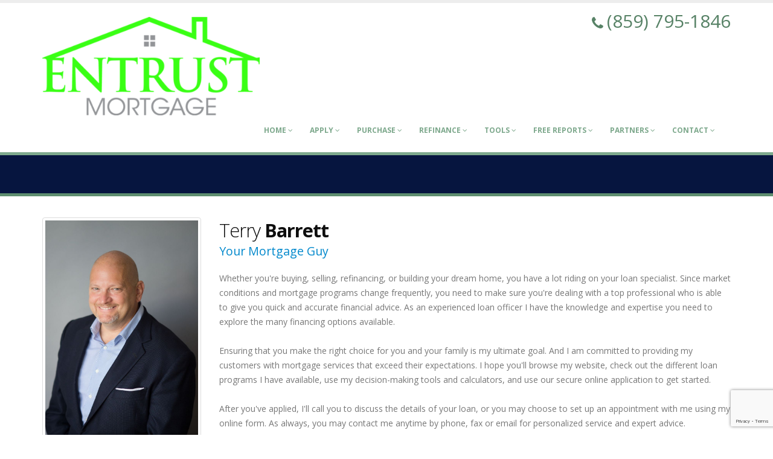

--- FILE ---
content_type: text/html; charset=UTF-8
request_url: https://www.entrustmtg.com/terry
body_size: 6728
content:
<!DOCTYPE html>
<html>
<head>

	<!-- Basic -->
	<meta charset="utf-8">
	<title>Entrust Mortgage, LLC</title>
	<meta name="keywords" content="HTML5 Template" />
	<meta name="description" content="Success - Responsive HTML5 Template">
	<meta name="author" content="ezloandocs.com">

	
<!-- Mobile Metas -->
<meta name="viewport" content="width=device-width, initial-scale=1.0">

<!-- Web Fonts  -->
<link href="https://fonts.googleapis.com/css?family=Open+Sans:300,400,600,700,800%7CShadows+Into+Light" rel="stylesheet"
      type="text/css">

<!-- Vendor CSS -->
<link rel="stylesheet" href="/vendor/bootstrap/bootstrap.css">

<!-- Theme CSS -->
<link rel="stylesheet" href="/css/theme.css">
<link rel="stylesheet" href="/css/theme-elements.css">
<link rel="stylesheet" href="/css/theme-blog.css">
<link rel="stylesheet" href="/css/theme-animate.css">

<!-- Skin CSS -->
<link rel="stylesheet" href="/css/skins/default.css">

<!-- Theme Custom CSS -->
<link rel="stylesheet" href="/css/custom.css">
<link rel="stylesheet" href="/css/global.css">
<link rel="stylesheet" href="/css/widgets.css">
<link rel="stylesheet" href="/css/green/style.css">
<link href="https://d1499a5rr6zl6l.cloudfront.net/all/client-sites/components/fancybox/jquery.fancybox.css" rel="stylesheet" type="text/css" media="all" />
<link href="https://d1499a5rr6zl6l.cloudfront.net/all/client-sites/components/sections/sections.css" rel="stylesheet" type="text/css" media="all" />
<link href="https://d1499a5rr6zl6l.cloudfront.net/all/client-sites/components/daneden/animate.min.css" rel="stylesheet" type="text/css" media="all" />
<link href="https://d1499a5rr6zl6l.cloudfront.net/all/client-sites/components/font-awesome/css/font-awesome.min.css" rel="stylesheet" type="text/css" media="all" />
<link href="https://d1499a5rr6zl6l.cloudfront.net/all/client-sites/components/nouislider/nouislider.min.css" rel="stylesheet" type="text/css" media="all" />
<link href="https://d1499a5rr6zl6l.cloudfront.net/all/client-sites/components/core/dist/core.css" rel="stylesheet" type="text/css" media="all" />
<link href="https://d1499a5rr6zl6l.cloudfront.net/all/client-sites/components/core/dist/buttons_site.css" rel="stylesheet" type="text/css" media="all" />
<link href="https://d1499a5rr6zl6l.cloudfront.net/all/client-sites/components/validation/css/validation.css" rel="stylesheet" type="text/css" media="all" />

<!-- Home Page Slider CSS -->
<link rel="stylesheet" href="/css/slider_form.css">
<style type="text/css">
@media all and (min-width: 1024px) {
.widgetIndexSlider .sequence-slider {
    height: calc(100vh - 260px);
}
.sequence-slider .slider-form{bottom:5%;}
}
</style>

<!-- Head Libs -->
<script src="/vendor/modernizr/modernizr.js"></script>

<!--[if IE]>
<link rel="stylesheet" href="css/ie.css">
<![endif]-->

<!--[if lte IE 8]>
<script src="/vendor/respond/respond.js"></script>
<script src="/vendor/excanvas/excanvas.js"></script>
<![endif]-->


<script type="text/javascript">
var SlClientsCore = SlClientsCore || {};
SlClientsCore.clientInfo = {"accountNumber":"63112680","cloudDomainName":"www.secureloandocs.com","firstName":"Clarence","lastName":"Hutton","companyName":"Entrust Mortgage, LLC","domainName":"entrustmtg.com","webRoot":"https:\/\/www.entrustmtg.com","site_menu":[{"id":108640,"title":"Home","url":"","children":[{"id":108641,"title":"Home","url":"","children":[],"data":{"internal":35212,"pid":108640,"reiting":1,"account_number":63112680}}],"data":{"internal":35212,"pid":null,"reiting":1,"account_number":63112680}},{"id":108642,"title":"Apply","url":"___applyLink___","children":[{"id":108643,"title":"Secure File Upload","url":"___secureFileUploadLink___","children":[],"data":{"internal":"___secureFileUploadLink___","pid":108642,"reiting":1,"account_number":63112680}},{"id":108644,"title":"Apply Now","url":"___applyLink___","children":[],"data":{"internal":"___applyLink___","pid":108642,"reiting":2,"account_number":63112680}},{"id":108645,"title":"Check My Loan","url":"___lsLink___","children":[],"data":{"internal":"___lsLink___","pid":108642,"reiting":3,"account_number":63112680}},{"id":108646,"title":"Contact Us","url":"contactus","children":[],"data":{"internal":35222,"pid":108642,"reiting":4,"account_number":63112680}}],"data":{"internal":"___applyLink___","pid":null,"reiting":2,"account_number":63112680}},{"id":108647,"title":"Purchase","url":"purchase","children":[{"id":108648,"title":"Purchase","url":"purchase","children":[],"data":{"internal":35237,"pid":108647,"reiting":1,"account_number":63112680}},{"id":108649,"title":"Paperwork Needed","url":"paperwork","children":[],"data":{"internal":35235,"pid":108647,"reiting":2,"account_number":63112680}},{"id":108650,"title":"How Much Can I Afford?","url":"calcafford","children":[],"data":{"internal":35215,"pid":108647,"reiting":3,"account_number":63112680}},{"id":108651,"title":"What Will My Monthly Payment Be","url":"calcmonthlypayment","children":[],"data":{"internal":35217,"pid":108647,"reiting":4,"account_number":63112680}},{"id":108652,"title":"FHA Loans","url":"fha","children":[],"data":{"internal":35224,"pid":108647,"reiting":5,"account_number":63112680}},{"id":108653,"title":"VA Loans","url":"valoans","children":[],"data":{"internal":35243,"pid":108647,"reiting":6,"account_number":63112680}},{"id":108654,"title":"Quick Quote","url":"___applyShortForm___","children":[],"data":{"internal":"___applyShortForm___","pid":108647,"reiting":7,"account_number":63112680}},{"id":108655,"title":"Apply Now","url":"___applyLink___","children":[],"data":{"internal":"___applyLink___","pid":108647,"reiting":8,"account_number":63112680}}],"data":{"internal":35237,"pid":null,"reiting":3,"account_number":63112680}},{"id":108656,"title":"Refinance","url":"refinance","children":[{"id":108657,"title":"Refinancing","url":"refinance","children":[],"data":{"internal":35239,"pid":108656,"reiting":1,"account_number":63112680}},{"id":108658,"title":"Cash Out Refinance","url":"cashoutrefinance","children":[],"data":{"internal":35220,"pid":108656,"reiting":2,"account_number":63112680}},{"id":108659,"title":"Refinance Analysis","url":"calcrefinance","children":[],"data":{"internal":35218,"pid":108656,"reiting":3,"account_number":63112680}},{"id":108660,"title":"FHA VA Streamline Refinance","url":"fhavastreamline","children":[],"data":{"internal":35225,"pid":108656,"reiting":4,"account_number":63112680}},{"id":108661,"title":"Reverse Mortgages","url":"reversemortgages","children":[],"data":{"internal":35240,"pid":108656,"reiting":5,"account_number":63112680}},{"id":108662,"title":"Quick Quote","url":"___applyShortForm___","children":[],"data":{"internal":"___applyShortForm___","pid":108656,"reiting":6,"account_number":63112680}},{"id":108663,"title":"Apply Now","url":"___applyLink___","children":[],"data":{"internal":"___applyLink___","pid":108656,"reiting":7,"account_number":63112680}}],"data":{"internal":35239,"pid":null,"reiting":4,"account_number":63112680}},{"id":108664,"title":"Tools","url":"#","children":[{"id":108665,"title":"How Much Can I Afford ","url":"calcafford","children":[],"data":{"internal":35215,"pid":108664,"reiting":1,"account_number":63112680}},{"id":108666,"title":"What Will My Monthly Payment Be","url":"calcmonthlypayment","children":[],"data":{"internal":35217,"pid":108664,"reiting":2,"account_number":63112680}},{"id":108667,"title":"Renting Versus Buying Calculator","url":"calcrentbuy","children":[],"data":{"internal":35219,"pid":108664,"reiting":3,"account_number":63112680}},{"id":108668,"title":"Refinance Analysis Calculator","url":"calcrefinance","children":[],"data":{"internal":35218,"pid":108664,"reiting":4,"account_number":63112680}},{"id":108669,"title":"Consolidation Calculator","url":"calcconsolidate","children":[],"data":{"internal":35216,"pid":108664,"reiting":5,"account_number":63112680}},{"id":108670,"title":"Paperwork Needed","url":"paperwork","children":[],"data":{"internal":35235,"pid":108664,"reiting":6,"account_number":63112680}},{"id":108671,"title":"The Loan Process","url":"loanprocess","children":[],"data":{"internal":35234,"pid":108664,"reiting":7,"account_number":63112680}},{"id":108672,"title":"Glossary of Mortgage Terms","url":"glossary","children":[],"data":{"internal":35229,"pid":108664,"reiting":8,"account_number":63112680}}],"data":{"internal":"","pid":null,"reiting":5,"account_number":63112680}},{"id":108673,"title":"Free Reports","url":"freereports","children":[{"id":108674,"title":"Get Informative Free Reports","url":"freereports","children":[],"data":{"internal":35228,"pid":108673,"reiting":1,"account_number":63112680}}],"data":{"internal":35228,"pid":null,"reiting":6,"account_number":63112680}},{"id":108675,"title":"Partners","url":"partners","children":[{"id":108676,"title":"View Companies and People We Recommend","url":"partners","children":[],"data":{"internal":44087,"pid":108675,"reiting":1,"account_number":63112680}}],"data":{"internal":44087,"pid":null,"reiting":7,"account_number":63112680}},{"id":108677,"title":"Contact","url":"contactus","children":[{"id":108678,"title":"Meet Our Team","url":"staff","children":[],"data":{"internal":35241,"pid":108677,"reiting":1,"account_number":63112680}},{"id":108679,"title":"About Us","url":"aboutus","children":[],"data":{"internal":35214,"pid":108677,"reiting":2,"account_number":63112680}},{"id":108680,"title":"Contact Us","url":"contactus","children":[],"data":{"internal":35222,"pid":108677,"reiting":3,"account_number":63112680}}],"data":{"internal":35222,"pid":null,"reiting":8,"account_number":63112680}}],"applyLink":"https:\/\/63112680.secureloandocs.com\/en\/apply?loId=25853","fileUploadLink":"https:\/\/www.secureloandocs.com\/uploads\/login\/63112680\/25853","crmCalendarLink":"\/contactUs.php","secureFileUploadLink":"https:\/\/www.secureloandocs.com\/uploads\/login\/63112680\/25853","phone":"(859) 795-1846","fax":"(800) 959-9312","email":"eddie@entrustmtg.com","appEmail":"eddie@entrustmtg.com","emailAlt":"eddie@entrustmtg.com","address":"11 Spiral Dr Suite 18","state":"KY","city":"Florence","zip":"41042","color":"green","baseColor":"green","lsLink":"https:\/\/www.secureloandocs.com\/lsx\/login.php?borrower=1&id=63112680","rsLink":"https:\/\/www.secureloandocs.com\/lsx\/login.php?id=63112680","applyShortForm":"https:\/\/www.secureloandocs.com\/shortApp.php?id=63112680","siteLogo":"https:\/\/secureloan-public.s3.us-west-2.amazonaws.com\/63112680\/logo\/449_logo.png","siteLogoSecondary":"","lpLogo":"https:\/\/secureloan-public.s3.us-west-2.amazonaws.com\/63112680\/logo\/449_logo.png","googleCode":"","sequenceSliderEnabled":"0","rssFeedUrl":"https:\/\/www.cnbc.com\/id\/15837362\/device\/rss\/rss.html","rssfeed_to_display":"1","blogFeedUrl":"","blogFeed_to_display":"3","site_assets":[{"type":"FreeReport","id":"1090","title":"10 Secrets To Raising Your Credit Score"},{"type":"FreeReport","id":"1091","title":"How To Get The Best Price On Your Real Estate Purchase"},{"type":"FreeReport","id":"1092","title":"Tips To Reduce Debt"}],"loan_officers":[{"id":25849,"userID":25849,"level":16,"firstName":"Eddie","lastName":"Hutton","title":"Owner","address":"11 Spiral Dr Suite 18","workPhone":"(859) 394-2797","cellPhone":"","fax":"(800) 959-9312","extension":"","city":"Florence","state":"KY","zip":"41042","emailAddress":"eddie@entrustmtg.com","officeID":"","nickname":"eddie","userThumb":"https:\/\/d1499a5rr6zl6l.cloudfront.net\/_resize\/96x\/63112680\/officers_photos\/1568_user_25849.jpg","thumbURL":"https:\/\/d1499a5rr6zl6l.cloudfront.net\/_resize\/96x\/63112680\/officers_photos\/1568_user_25849.jpg","photoURL":"https:\/\/d1499a5rr6zl6l.cloudfront.net\/_resize\/800x\/63112680\/officers_photos\/1568_user_25849.jpg","bigPhotoURL":"https:\/\/d1499a5rr6zl6l.cloudfront.net\/_resize\/800x\/63112680\/officers_photos\/1568_user_25849.jpg","qrCodeURL":"https:\/\/d1499a5rr6zl6l.cloudfront.net\/63112680\/qr_code\/8135_user_25849_qr_code.png","qrCodeEnabled":false,"customApplyLink":"","socialMedia":{"facebook":"","linkedin":"","instagram":"","zillow":""},"crmCalendarLink":"","NMLSempNumber":"19926","NMLSbranchNumber":"1563530","NMLScorpNumber":"1563530"},{"id":25854,"userID":25854,"level":16,"firstName":"Jessica ","lastName":"Keam","title":"Sr. Loan Officer","address":"73 Cavalier Blvd Suite 316","workPhone":"(859) 240-7772","cellPhone":"","fax":"","extension":"","city":"Florence","state":"KY","zip":"41042","emailAddress":"entrustmtgprocessing@gmail.com","officeID":"","nickname":"jessica","userThumb":"https:\/\/d1499a5rr6zl6l.cloudfront.net\/_resize\/96x\/63112680\/officers_photos\/1569_user_25854.jpg","thumbURL":"https:\/\/d1499a5rr6zl6l.cloudfront.net\/_resize\/96x\/63112680\/officers_photos\/1569_user_25854.jpg","photoURL":"https:\/\/d1499a5rr6zl6l.cloudfront.net\/_resize\/800x\/63112680\/officers_photos\/1569_user_25854.jpg","bigPhotoURL":"https:\/\/d1499a5rr6zl6l.cloudfront.net\/_resize\/800x\/63112680\/officers_photos\/1569_user_25854.jpg","qrCodeURL":"https:\/\/d1499a5rr6zl6l.cloudfront.net\/63112680\/qr_code\/8133_user_25854_qr_code.png","qrCodeEnabled":false,"customApplyLink":null,"socialMedia":{"facebook":null,"linkedin":null,"instagram":null,"zillow":null},"crmCalendarLink":"","NMLSempNumber":"193928","NMLSbranchNumber":"1563530","NMLScorpNumber":"1563530"},{"id":35043,"userID":35043,"level":16,"firstName":"Lisa","lastName":"Hawkins","title":"Senior Loan Officer","address":"11 Spiral Dr Suite 18","workPhone":"(859) 795-1846","cellPhone":"","fax":"(800) 959-9312","extension":"","city":"Florence","state":"KY","zip":"41042","emailAddress":"Lisalends1@gmail.com","officeID":"","nickname":"Lisa","userThumb":"https:\/\/www.secureloandocs.com\/lsx\/images\/blank.jpg","thumbURL":"https:\/\/www.secureloandocs.com\/lsx\/images\/blank.jpg","photoURL":"https:\/\/www.secureloandocs.com\/lsx\/images\/blank.jpg","bigPhotoURL":"https:\/\/www.secureloandocs.com\/lsx\/images\/blank.jpg","qrCodeURL":"https:\/\/d1499a5rr6zl6l.cloudfront.net\/63112680\/qr_code\/33459_user_35043_qr_code.png","qrCodeEnabled":false,"customApplyLink":"","socialMedia":{"facebook":"","linkedin":"","instagram":"","zillow":""},"crmCalendarLink":"","NMLSempNumber":"","NMLSbranchNumber":"","NMLScorpNumber":""},{"id":32589,"userID":32589,"level":16,"firstName":"Scott","lastName":"Simpson","title":"President of Business Development","address":"11 Spiral Dr Suite 18","workPhone":"(859) 795-1846","cellPhone":"(859) 992-6592","fax":"(800) 708-5723","extension":"","city":"Florence","state":"KY","zip":"41042","emailAddress":"scott@entrustmtg.com","officeID":"","nickname":"scott","userThumb":"https:\/\/d1499a5rr6zl6l.cloudfront.net\/_resize\/96x\/63112680\/officers_photos\/20428_headshot.jpeg","thumbURL":"https:\/\/d1499a5rr6zl6l.cloudfront.net\/_resize\/96x\/63112680\/officers_photos\/20428_headshot.jpeg","photoURL":"https:\/\/d1499a5rr6zl6l.cloudfront.net\/_resize\/800x\/63112680\/officers_photos\/20428_headshot.jpeg","bigPhotoURL":"https:\/\/d1499a5rr6zl6l.cloudfront.net\/_resize\/800x\/63112680\/officers_photos\/20428_headshot.jpeg","qrCodeURL":"https:\/\/d1499a5rr6zl6l.cloudfront.net\/63112680\/qr_code\/20426_user_32589_qr_code.png","qrCodeEnabled":false,"customApplyLink":"","socialMedia":{"facebook":"","linkedin":"","instagram":"","zillow":""},"crmCalendarLink":"","NMLSempNumber":"","NMLSbranchNumber":"1563530","NMLScorpNumber":"1563530"},{"id":25853,"userID":25853,"level":16,"firstName":"Terry","lastName":"Barrett","title":"Mortgage Broker","address":"11 Spiral Dr # 18","workPhone":"(513) 608-1679","cellPhone":"(513) 608-1679","fax":"(800) 838-7145","extension":"","city":"Florence","state":"KY","zip":"41042","emailAddress":"tbarrett.entrustmortgage@gmail.com","officeID":"","nickname":"terry","userThumb":"https:\/\/d1499a5rr6zl6l.cloudfront.net\/_resize\/96x\/63112680\/officers_photos\/28396_headshot.jpg","thumbURL":"https:\/\/d1499a5rr6zl6l.cloudfront.net\/_resize\/96x\/63112680\/officers_photos\/28396_headshot.jpg","photoURL":"https:\/\/d1499a5rr6zl6l.cloudfront.net\/_resize\/800x\/63112680\/officers_photos\/28396_headshot.jpg","bigPhotoURL":"https:\/\/d1499a5rr6zl6l.cloudfront.net\/_resize\/800x\/63112680\/officers_photos\/28396_headshot.jpg","qrCodeURL":"https:\/\/d1499a5rr6zl6l.cloudfront.net\/63112680\/qr_code\/8150_user_25853_qr_code.png","qrCodeEnabled":false,"customApplyLink":"","socialMedia":{"facebook":"","linkedin":"","instagram":"","zillow":""},"crmCalendarLink":"","NMLSempNumber":"1494616","NMLSbranchNumber":"1563530","NMLScorpNumber":"1563530"},{"id":25852,"userID":25852,"level":16,"firstName":"Tom ","lastName":"Cahill","title":"Sr. Loan Officer","address":"73 Cavalier Blvd Suite 316","workPhone":"(859) 466-3092","cellPhone":"","fax":"(800) 959-9312","extension":"","city":"Florence","state":"KY","zip":"41042","emailAddress":"tomcahill13@gmail.com","officeID":"","nickname":"Tom","userThumb":"https:\/\/d1499a5rr6zl6l.cloudfront.net\/_resize\/96x\/63112680\/officers_photos\/1573_user_25852.jpg","thumbURL":"https:\/\/d1499a5rr6zl6l.cloudfront.net\/_resize\/96x\/63112680\/officers_photos\/1573_user_25852.jpg","photoURL":"https:\/\/d1499a5rr6zl6l.cloudfront.net\/_resize\/800x\/63112680\/officers_photos\/1573_user_25852.jpg","bigPhotoURL":"https:\/\/d1499a5rr6zl6l.cloudfront.net\/_resize\/800x\/63112680\/officers_photos\/1573_user_25852.jpg","qrCodeURL":"https:\/\/d1499a5rr6zl6l.cloudfront.net\/63112680\/qr_code\/8149_user_25852_qr_code.png","qrCodeEnabled":false,"customApplyLink":null,"socialMedia":{"facebook":null,"linkedin":null,"instagram":null,"zillow":null},"crmCalendarLink":"","NMLSempNumber":"319848","NMLSbranchNumber":"1563530","NMLScorpNumber":"1563530"}],"cloudFrontUrl":"https:\/\/d1499a5rr6zl6l.cloudfront.net","googleMapsApiKey":"AIzaSyABzOa3Qvde07OJ5IQnty515UWM3wUXlKw","googleMapsAddress":"11+Spiral+Dr+Suite+18%2CFlorence%2CKY%2C41042","googleReCaptchaKey":"6LdX4tQaAAAAAA06ciZdrkcIjZbHer0CS29n7Igb","googleReCaptchaEnabled":"1","googleReCaptchaPersistentMode":"1","socialMedia":[],"websiteOfficerSelectEnabled":"","websiteTranslateConfig":{"enabled":false,"languages":[]},"websiteCalculatorLeadCaptureEnabled":"","convCode":null,"officer_site_mode":{"officer":{"id":25853,"userID":25853,"level":16,"firstName":"Terry","lastName":"Barrett","title":"Mortgage Broker","address":"11 Spiral Dr # 18","workPhone":"(513) 608-1679","cellPhone":"(513) 608-1679","fax":"(800) 838-7145","extension":"","city":"Florence","state":"KY","zip":"41042","emailAddress":"tbarrett.entrustmortgage@gmail.com","officeID":"","nickname":"terry","userThumb":"https:\/\/d1499a5rr6zl6l.cloudfront.net\/_resize\/96x\/63112680\/officers_photos\/28396_headshot.jpg","thumbURL":"https:\/\/d1499a5rr6zl6l.cloudfront.net\/_resize\/96x\/63112680\/officers_photos\/28396_headshot.jpg","photoURL":"https:\/\/d1499a5rr6zl6l.cloudfront.net\/_resize\/800x\/63112680\/officers_photos\/28396_headshot.jpg","bigPhotoURL":"https:\/\/d1499a5rr6zl6l.cloudfront.net\/_resize\/800x\/63112680\/officers_photos\/28396_headshot.jpg","qrCodeURL":"https:\/\/d1499a5rr6zl6l.cloudfront.net\/63112680\/qr_code\/8150_user_25853_qr_code.png","qrCodeEnabled":false,"customApplyLink":"","socialMedia":{"facebook":"","linkedin":"","instagram":"","zillow":""},"crmCalendarLink":"","NMLSempNumber":"1494616","NMLSbranchNumber":"1563530","NMLScorpNumber":"1563530","websiteURL":"","bodyTitleEng":"","bodyTitleSp":"","body":"<p>Whether you&#39;re buying, selling, refinancing, or building your dream home, you have a lot riding on your loan specialist. Since market conditions and mortgage programs change frequently, you need to make sure you&#39;re dealing with a top professional who is able to give you quick and accurate financial advice. As an experienced loan officer I have the knowledge and expertise you need to explore the many financing options available.<br \/>\r\n<br \/>\r\nEnsuring that you make the right choice for you and your family is my ultimate goal. And I am committed to providing my customers with mortgage services that exceed their expectations. I hope you&#39;ll browse my website, check out the different loan programs I have available, use my decision-making tools and calculators, and use our secure online application to get started.<br \/>\r\n<br \/>\r\nAfter you&#39;ve applied, I&#39;ll call you to discuss the details of your loan, or you may choose to set up an appointment with me using my online form. As always, you may contact me anytime by phone, fax or email for personalized service and expert advice.<br \/>\r\n<br \/>\r\nI look forward to working with you.<\/p>","slogan":"Your Mortgage Guy","accountNumber":"63112680"},"office":[]}};
SlClientsCore.userId = 25853;
</script>
<script src="https://d1499a5rr6zl6l.cloudfront.net/all/client-sites/components/jquery/jquery-universal.1.12.min.js" type="text/javascript"></script>
<script src="https://www.google.com/recaptcha/api.js?render=6LdX4tQaAAAAAA06ciZdrkcIjZbHer0CS29n7Igb"></script>
<script src="/js/script.js"></script>


 
<!-- End Global Head Addons -->
</head>
<body>

<div class="body">
	<header id="header">
		<div class="container">
	<div class="row">
		<div class="widget-area" id="waHeader">
			<div class="col-md-4 col-sm-6 col-xs-12 logo-block">
				<div class="logo">
					<a href="/terry/index.php">
					   <div  class="widget logo _logo">
    <img alt="Success"  src="https://secureloan-public.s3.us-west-2.amazonaws.com/63112680/logo/449_logo.png">
</div>					</a>
				</div>
			</div>
			<div class="col-md-4 col-sm-6 col-xs-12 hidden-xs">
				  <div id="widgetHeaderContent" class="widget genericWidget widgetHeaderContent _widgetHeaderContent">

</div>				  <div class="clear"></div>
			</div>
			 <div class="col-md-4 col-sm-6 col-xs-12 social-block">
				<nav class="header-block">
					<ul class="contacts nav nav-pills nav-top">
						<li class="phone">
							<div id="widgetContactUs" class="widget widgetContactUs _widgetContactUs">
	<p><i class="fa fa-phone"></i><a href="tel:(859) 795-1846">(859) 795-1846</a></p>
</div>						<div class="clear"></div>
						</li>
						<li>
							<div class="widget indexSocial _widgetSocial" >
</div>




							<div class="clear"></div>
						</li>
						<li>
							<div class="widget socialButtons _widgetSocialButtons" >
	<ul>
		
		
					<li>
				<iframe src="https://www.facebook.com/plugins/like.php?href=https%3A%2F%2Ffacebook.com%2F1414275615518652&amp;layout=button_count&amp;show_faces=true&amp;width=80&amp;action=like&amp;font&amp;colorscheme=light&amp;height=21" scrolling="no" frameborder="0" style="border:none; overflow:hidden; width:80px; height:21px;" allowTransparency="true"></iframe>
			</li>
		
	</ul>
</div>							<div class="clear"></div>
						</li>
					</ul>
				<div class="clear"></div>
				</nav>
				<button class="btn btn-responsive-nav btn-inverse" data-toggle="collapse" data-target=".nav-main-collapse">
					<i class="fa fa-bars"></i>
				</button>
			</div>
<div class="clearfix"></div>
		</div>
	</div>
<div class="clear"></div>
</div>
<div class="clearfix"></div>
				
		<div class="navbar-collapse nav-main-collapse collapse">
    <div class="container">
        <div class="nav"><nav class="nav-main mega-menu"> <ul class="nav nav-pills nav-main" id="mainMenu"><li class="dropdown"><a class="dropdown-toggle" href="/terry">Home <i class="fa fa-angle-down"></i>  </a><ul class="dropdown-menu"><li class="dropdown"><a class="dropdown-toggle" href="/terry">Home   </a></li></ul></li><li class="dropdown"><a class="dropdown-toggle" href="https://63112680.secureloandocs.com/en/apply?loId=25853">Apply <i class="fa fa-angle-down"></i>  </a><ul class="dropdown-menu"><li class="dropdown"><a class="dropdown-toggle" href="https://www.secureloandocs.com/uploads/login/63112680/25853">Secure File Upload   </a></li><li class="dropdown"><a class="dropdown-toggle" href="https://63112680.secureloandocs.com/en/apply?loId=25853">Apply Now   </a></li><li class="dropdown"><a class="dropdown-toggle" href="https://www.secureloandocs.com/lsx/login.php?borrower=1&id=63112680">Check My Loan   </a></li><li class="dropdown"><a class="dropdown-toggle" href="/terry/contactus">Contact Us   </a></li></ul></li><li class="dropdown"><a class="dropdown-toggle" href="/terry/purchase">Purchase <i class="fa fa-angle-down"></i>  </a><ul class="dropdown-menu"><li class="dropdown"><a class="dropdown-toggle" href="/terry/purchase">Purchase   </a></li><li class="dropdown"><a class="dropdown-toggle" href="/terry/paperwork">Paperwork Needed   </a></li><li class="dropdown"><a class="dropdown-toggle" href="/terry/calcafford">How Much Can I Afford?   </a></li><li class="dropdown"><a class="dropdown-toggle" href="/terry/calcmonthlypayment">What Will My Monthly Payment Be   </a></li><li class="dropdown"><a class="dropdown-toggle" href="/terry/fha">FHA Loans   </a></li><li class="dropdown"><a class="dropdown-toggle" href="/terry/valoans">VA Loans   </a></li><li class="dropdown"><a class="dropdown-toggle" href="https://www.secureloandocs.com/shortApp.php?id=63112680">Quick Quote   </a></li><li class="dropdown"><a class="dropdown-toggle" href="https://63112680.secureloandocs.com/en/apply?loId=25853">Apply Now   </a></li></ul></li><li class="dropdown"><a class="dropdown-toggle" href="/terry/refinance">Refinance <i class="fa fa-angle-down"></i>  </a><ul class="dropdown-menu"><li class="dropdown"><a class="dropdown-toggle" href="/terry/refinance">Refinancing   </a></li><li class="dropdown"><a class="dropdown-toggle" href="/terry/cashoutrefinance">Cash Out Refinance   </a></li><li class="dropdown"><a class="dropdown-toggle" href="/terry/calcrefinance">Refinance Analysis   </a></li><li class="dropdown"><a class="dropdown-toggle" href="/terry/fhavastreamline">FHA VA Streamline Refinance   </a></li><li class="dropdown"><a class="dropdown-toggle" href="/terry/reversemortgages">Reverse Mortgages   </a></li><li class="dropdown"><a class="dropdown-toggle" href="https://www.secureloandocs.com/shortApp.php?id=63112680">Quick Quote   </a></li><li class="dropdown"><a class="dropdown-toggle" href="https://63112680.secureloandocs.com/en/apply?loId=25853">Apply Now   </a></li></ul></li><li class="dropdown"><a class="dropdown-toggle" href="/terry/#">Tools <i class="fa fa-angle-down"></i>  </a><ul class="dropdown-menu"><li class="dropdown"><a class="dropdown-toggle" href="/terry/calcafford">How Much Can I Afford    </a></li><li class="dropdown"><a class="dropdown-toggle" href="/terry/calcmonthlypayment">What Will My Monthly Payment Be   </a></li><li class="dropdown"><a class="dropdown-toggle" href="/terry/calcrentbuy">Renting Versus Buying Calculator   </a></li><li class="dropdown"><a class="dropdown-toggle" href="/terry/calcrefinance">Refinance Analysis Calculator   </a></li><li class="dropdown"><a class="dropdown-toggle" href="/terry/calcconsolidate">Consolidation Calculator   </a></li><li class="dropdown"><a class="dropdown-toggle" href="/terry/paperwork">Paperwork Needed   </a></li><li class="dropdown"><a class="dropdown-toggle" href="/terry/loanprocess">The Loan Process   </a></li><li class="dropdown"><a class="dropdown-toggle" href="/terry/glossary">Glossary of Mortgage Terms   </a></li></ul></li><li class="dropdown"><a class="dropdown-toggle" href="/terry/freereports">Free Reports <i class="fa fa-angle-down"></i>  </a><ul class="dropdown-menu"><li class="dropdown"><a class="dropdown-toggle" href="/terry/freereports">Get Informative Free Reports   </a></li></ul></li><li class="dropdown"><a class="dropdown-toggle" href="/terry/partners">Partners <i class="fa fa-angle-down"></i>  </a><ul class="dropdown-menu"><li class="dropdown"><a class="dropdown-toggle" href="/terry/partners">View Companies and People We Recommend   </a></li></ul></li><li class="dropdown"><a class="dropdown-toggle" href="/terry/contactus">Contact <i class="fa fa-angle-down"></i>  </a><ul class="dropdown-menu"><li class="dropdown"><a class="dropdown-toggle" href="/staff">Meet Our Team   </a></li><li class="dropdown"><a class="dropdown-toggle" href="/terry/aboutus">About Us   </a></li><li class="dropdown"><a class="dropdown-toggle" href="/terry/contactus">Contact Us   </a></li></ul></li></ul></nav></div>    </div>
</div>	</header>

	<div role="main" class="main">

		<section class="page-top">
			<div class="container">
				<div class="row">
					<div class="col-md-12">
					</div>
				</div>
				<div class="row">
					<div class="col-md-12">
						<h1><!--About Me --></h1>
					</div>
				</div>
			</div>
		</section>

		<div class="container">

			<div class="row">
				<div class="col-md-3">
					<div class="thumbnail">
						<img alt="" height="300" class="img-responsive" src="https://d1499a5rr6zl6l.cloudfront.net/_resize/800x/63112680/officers_photos/28396_headshot.jpg">
					</div>

					<div class="row">
						<div class="col-md-12">
							<ul class="list icons list-unstyled">
								<li><i class="fa fa-home"></i>11 Spiral Dr # 18, Florence </li>								<li><i class="fa fa-home"></i>KY, 41042</li>								<li><i class="fa fa-phone"></i>(513) 608-1679</li>								<li><i class="fa fa-mobile"></i>(513) 608-1679</li>								<li><i class="fa fa-fax"></i> (800) 838-7145</li>								<li><i class="fa fa-envelope-o"></i> <a href="mailto:tbarrett.entrustmortgage@gmail.com">tbarrett.entrustmortgage@gmail.com</a></li>								<li><i class="fa"></i>NMLS employee number: 1494616</li>								<li><i class="fa"></i>NMLS branch number: 1563530</li>								<li><i class="fa"></i>NMLS company number: 1563530</li>							</ul>
						</div>
					</div>
				</div>

				<div class="col-md-9">

					<h2 class="shorter">Terry <strong>Barrett</strong></h2>
					<h4>Your Mortgage Guy</h4>


					<p><p>Whether you&#39;re buying, selling, refinancing, or building your dream home, you have a lot riding on your loan specialist. Since market conditions and mortgage programs change frequently, you need to make sure you&#39;re dealing with a top professional who is able to give you quick and accurate financial advice. As an experienced loan officer I have the knowledge and expertise you need to explore the many financing options available.<br />
<br />
Ensuring that you make the right choice for you and your family is my ultimate goal. And I am committed to providing my customers with mortgage services that exceed their expectations. I hope you&#39;ll browse my website, check out the different loan programs I have available, use my decision-making tools and calculators, and use our secure online application to get started.<br />
<br />
After you&#39;ve applied, I&#39;ll call you to discuss the details of your loan, or you may choose to set up an appointment with me using my online form. As always, you may contact me anytime by phone, fax or email for personalized service and expert advice.<br />
<br />
I look forward to working with you.</p></p>

					<div class="row" style="padding-top:40px;">
						<div class="col-md-12 text-center">
							<a class="btn btn-primary  btn-lg" href="https://63112680.secureloandocs.com/en/apply?loId=25853" role="button">Apply now!</a>
						</div>
					</div>


				</div>
			</div>

			<hr class="tall" />



		</div>




	</div>

	<footer id="footer">
    <div  id="waFooter" class="container widget-area _footer">

		<div class="row counters">
			<div class="col-md-12 col-sm-12 col-xs-12">
				<div class="widget _widgetBlank">	

</div>			</div>
		</div>		
	
		<div class="row counters">
			<div class="col-md-4 col-sm-12 col-xs-12">
				<div  class="widget genericWidget widgetPlaceholder _widgetPlaceholder1"></div>
			</div>
			<div class="col-md-4 col-sm-12 col-xs-12">
				<div  class="widget genericWidget widgetPlaceholder _widgetPlaceholder2"></div>
			</div>
			<div class="col-md-4 col-sm-12 col-xs-12">
				<div  class="widget genericWidget widgetPlaceholder _widgetPlaceholder3"></div>
			</div>
		</div>

		<div class="row counters">
			<div class="col-md-12 col-sm-12 col-xs-12">
				<div  class="widget genericWidget widgetPlaceholder _widgetPlaceholder4"></div>
			</div>
		</div>		
		
        <div class="row">
            <div class="col-md-12 col-sm-12 text-center">
                <div id="footerInner" class="widget footer _footer">
                    <p>
                        <!--  <img src="/images/equalHousing.gif" width="29" height="30"/> -->
                        <strong>
                            Equal Housing Opportunity
                            &nbsp;&nbsp;
                            Entrust Mortgage, LLC &trade; 2026                            &nbsp;&nbsp;&nbsp;
                            <a href="/terry/privacy.php">Privacy Policy</a>&nbsp;&nbsp;|&nbsp;&nbsp;<a href="/terry/contactUs.php">Contact Us</a>
                        </strong>
                    </p>
                    <p>
                        11 Spiral Dr Suite 18&nbsp;Florence, KY&nbsp;41042                    </p>
                </div>
            </div>
        </div>
        <div class="row">
            <div class="col-md-12">
                <div id="widgetLicensing" class="widget widgetLicensing _widgetLicensing"><p>NMLS# 1563530</p>
</div>            </div>
        </div>
    </div>
    <div class="footer-copyright">
        <div class="container">
            <div class="row">
                <div class="col-md-12 text-center">
                    <p>
    <a href="https://www.ezloandocs.com" target="_blank" title="Mortgage Website Marketing">Mortgage Website Marketing</a></p>
    <br>
<span class="grecaptcha_policies_block">
        This site is protected by reCAPTCHA and the Google
        <a class="grecaptcha_policies_link" href="https://policies.google.com/privacy" target="_blank"
           title="Google Privacy Policy">Privacy Policy</a>
        and
        <a class="grecaptcha_policies_link" href="https://policies.google.com/terms" target="_blank"
           title="Google Terms of Service">Terms of Service</a>
        apply.
</span>
</p>                </div>
            </div>
        </div>
    </div>
</footer></div>

<!-- Global footer Addons  -->
	





 
<!-- End Footer Addons -->
</body>
</html>

--- FILE ---
content_type: text/html; charset=utf-8
request_url: https://www.google.com/recaptcha/api2/anchor?ar=1&k=6LdX4tQaAAAAAA06ciZdrkcIjZbHer0CS29n7Igb&co=aHR0cHM6Ly93d3cuZW50cnVzdG10Zy5jb206NDQz&hl=en&v=PoyoqOPhxBO7pBk68S4YbpHZ&size=invisible&anchor-ms=20000&execute-ms=30000&cb=li2feja23tmn
body_size: 48976
content:
<!DOCTYPE HTML><html dir="ltr" lang="en"><head><meta http-equiv="Content-Type" content="text/html; charset=UTF-8">
<meta http-equiv="X-UA-Compatible" content="IE=edge">
<title>reCAPTCHA</title>
<style type="text/css">
/* cyrillic-ext */
@font-face {
  font-family: 'Roboto';
  font-style: normal;
  font-weight: 400;
  font-stretch: 100%;
  src: url(//fonts.gstatic.com/s/roboto/v48/KFO7CnqEu92Fr1ME7kSn66aGLdTylUAMa3GUBHMdazTgWw.woff2) format('woff2');
  unicode-range: U+0460-052F, U+1C80-1C8A, U+20B4, U+2DE0-2DFF, U+A640-A69F, U+FE2E-FE2F;
}
/* cyrillic */
@font-face {
  font-family: 'Roboto';
  font-style: normal;
  font-weight: 400;
  font-stretch: 100%;
  src: url(//fonts.gstatic.com/s/roboto/v48/KFO7CnqEu92Fr1ME7kSn66aGLdTylUAMa3iUBHMdazTgWw.woff2) format('woff2');
  unicode-range: U+0301, U+0400-045F, U+0490-0491, U+04B0-04B1, U+2116;
}
/* greek-ext */
@font-face {
  font-family: 'Roboto';
  font-style: normal;
  font-weight: 400;
  font-stretch: 100%;
  src: url(//fonts.gstatic.com/s/roboto/v48/KFO7CnqEu92Fr1ME7kSn66aGLdTylUAMa3CUBHMdazTgWw.woff2) format('woff2');
  unicode-range: U+1F00-1FFF;
}
/* greek */
@font-face {
  font-family: 'Roboto';
  font-style: normal;
  font-weight: 400;
  font-stretch: 100%;
  src: url(//fonts.gstatic.com/s/roboto/v48/KFO7CnqEu92Fr1ME7kSn66aGLdTylUAMa3-UBHMdazTgWw.woff2) format('woff2');
  unicode-range: U+0370-0377, U+037A-037F, U+0384-038A, U+038C, U+038E-03A1, U+03A3-03FF;
}
/* math */
@font-face {
  font-family: 'Roboto';
  font-style: normal;
  font-weight: 400;
  font-stretch: 100%;
  src: url(//fonts.gstatic.com/s/roboto/v48/KFO7CnqEu92Fr1ME7kSn66aGLdTylUAMawCUBHMdazTgWw.woff2) format('woff2');
  unicode-range: U+0302-0303, U+0305, U+0307-0308, U+0310, U+0312, U+0315, U+031A, U+0326-0327, U+032C, U+032F-0330, U+0332-0333, U+0338, U+033A, U+0346, U+034D, U+0391-03A1, U+03A3-03A9, U+03B1-03C9, U+03D1, U+03D5-03D6, U+03F0-03F1, U+03F4-03F5, U+2016-2017, U+2034-2038, U+203C, U+2040, U+2043, U+2047, U+2050, U+2057, U+205F, U+2070-2071, U+2074-208E, U+2090-209C, U+20D0-20DC, U+20E1, U+20E5-20EF, U+2100-2112, U+2114-2115, U+2117-2121, U+2123-214F, U+2190, U+2192, U+2194-21AE, U+21B0-21E5, U+21F1-21F2, U+21F4-2211, U+2213-2214, U+2216-22FF, U+2308-230B, U+2310, U+2319, U+231C-2321, U+2336-237A, U+237C, U+2395, U+239B-23B7, U+23D0, U+23DC-23E1, U+2474-2475, U+25AF, U+25B3, U+25B7, U+25BD, U+25C1, U+25CA, U+25CC, U+25FB, U+266D-266F, U+27C0-27FF, U+2900-2AFF, U+2B0E-2B11, U+2B30-2B4C, U+2BFE, U+3030, U+FF5B, U+FF5D, U+1D400-1D7FF, U+1EE00-1EEFF;
}
/* symbols */
@font-face {
  font-family: 'Roboto';
  font-style: normal;
  font-weight: 400;
  font-stretch: 100%;
  src: url(//fonts.gstatic.com/s/roboto/v48/KFO7CnqEu92Fr1ME7kSn66aGLdTylUAMaxKUBHMdazTgWw.woff2) format('woff2');
  unicode-range: U+0001-000C, U+000E-001F, U+007F-009F, U+20DD-20E0, U+20E2-20E4, U+2150-218F, U+2190, U+2192, U+2194-2199, U+21AF, U+21E6-21F0, U+21F3, U+2218-2219, U+2299, U+22C4-22C6, U+2300-243F, U+2440-244A, U+2460-24FF, U+25A0-27BF, U+2800-28FF, U+2921-2922, U+2981, U+29BF, U+29EB, U+2B00-2BFF, U+4DC0-4DFF, U+FFF9-FFFB, U+10140-1018E, U+10190-1019C, U+101A0, U+101D0-101FD, U+102E0-102FB, U+10E60-10E7E, U+1D2C0-1D2D3, U+1D2E0-1D37F, U+1F000-1F0FF, U+1F100-1F1AD, U+1F1E6-1F1FF, U+1F30D-1F30F, U+1F315, U+1F31C, U+1F31E, U+1F320-1F32C, U+1F336, U+1F378, U+1F37D, U+1F382, U+1F393-1F39F, U+1F3A7-1F3A8, U+1F3AC-1F3AF, U+1F3C2, U+1F3C4-1F3C6, U+1F3CA-1F3CE, U+1F3D4-1F3E0, U+1F3ED, U+1F3F1-1F3F3, U+1F3F5-1F3F7, U+1F408, U+1F415, U+1F41F, U+1F426, U+1F43F, U+1F441-1F442, U+1F444, U+1F446-1F449, U+1F44C-1F44E, U+1F453, U+1F46A, U+1F47D, U+1F4A3, U+1F4B0, U+1F4B3, U+1F4B9, U+1F4BB, U+1F4BF, U+1F4C8-1F4CB, U+1F4D6, U+1F4DA, U+1F4DF, U+1F4E3-1F4E6, U+1F4EA-1F4ED, U+1F4F7, U+1F4F9-1F4FB, U+1F4FD-1F4FE, U+1F503, U+1F507-1F50B, U+1F50D, U+1F512-1F513, U+1F53E-1F54A, U+1F54F-1F5FA, U+1F610, U+1F650-1F67F, U+1F687, U+1F68D, U+1F691, U+1F694, U+1F698, U+1F6AD, U+1F6B2, U+1F6B9-1F6BA, U+1F6BC, U+1F6C6-1F6CF, U+1F6D3-1F6D7, U+1F6E0-1F6EA, U+1F6F0-1F6F3, U+1F6F7-1F6FC, U+1F700-1F7FF, U+1F800-1F80B, U+1F810-1F847, U+1F850-1F859, U+1F860-1F887, U+1F890-1F8AD, U+1F8B0-1F8BB, U+1F8C0-1F8C1, U+1F900-1F90B, U+1F93B, U+1F946, U+1F984, U+1F996, U+1F9E9, U+1FA00-1FA6F, U+1FA70-1FA7C, U+1FA80-1FA89, U+1FA8F-1FAC6, U+1FACE-1FADC, U+1FADF-1FAE9, U+1FAF0-1FAF8, U+1FB00-1FBFF;
}
/* vietnamese */
@font-face {
  font-family: 'Roboto';
  font-style: normal;
  font-weight: 400;
  font-stretch: 100%;
  src: url(//fonts.gstatic.com/s/roboto/v48/KFO7CnqEu92Fr1ME7kSn66aGLdTylUAMa3OUBHMdazTgWw.woff2) format('woff2');
  unicode-range: U+0102-0103, U+0110-0111, U+0128-0129, U+0168-0169, U+01A0-01A1, U+01AF-01B0, U+0300-0301, U+0303-0304, U+0308-0309, U+0323, U+0329, U+1EA0-1EF9, U+20AB;
}
/* latin-ext */
@font-face {
  font-family: 'Roboto';
  font-style: normal;
  font-weight: 400;
  font-stretch: 100%;
  src: url(//fonts.gstatic.com/s/roboto/v48/KFO7CnqEu92Fr1ME7kSn66aGLdTylUAMa3KUBHMdazTgWw.woff2) format('woff2');
  unicode-range: U+0100-02BA, U+02BD-02C5, U+02C7-02CC, U+02CE-02D7, U+02DD-02FF, U+0304, U+0308, U+0329, U+1D00-1DBF, U+1E00-1E9F, U+1EF2-1EFF, U+2020, U+20A0-20AB, U+20AD-20C0, U+2113, U+2C60-2C7F, U+A720-A7FF;
}
/* latin */
@font-face {
  font-family: 'Roboto';
  font-style: normal;
  font-weight: 400;
  font-stretch: 100%;
  src: url(//fonts.gstatic.com/s/roboto/v48/KFO7CnqEu92Fr1ME7kSn66aGLdTylUAMa3yUBHMdazQ.woff2) format('woff2');
  unicode-range: U+0000-00FF, U+0131, U+0152-0153, U+02BB-02BC, U+02C6, U+02DA, U+02DC, U+0304, U+0308, U+0329, U+2000-206F, U+20AC, U+2122, U+2191, U+2193, U+2212, U+2215, U+FEFF, U+FFFD;
}
/* cyrillic-ext */
@font-face {
  font-family: 'Roboto';
  font-style: normal;
  font-weight: 500;
  font-stretch: 100%;
  src: url(//fonts.gstatic.com/s/roboto/v48/KFO7CnqEu92Fr1ME7kSn66aGLdTylUAMa3GUBHMdazTgWw.woff2) format('woff2');
  unicode-range: U+0460-052F, U+1C80-1C8A, U+20B4, U+2DE0-2DFF, U+A640-A69F, U+FE2E-FE2F;
}
/* cyrillic */
@font-face {
  font-family: 'Roboto';
  font-style: normal;
  font-weight: 500;
  font-stretch: 100%;
  src: url(//fonts.gstatic.com/s/roboto/v48/KFO7CnqEu92Fr1ME7kSn66aGLdTylUAMa3iUBHMdazTgWw.woff2) format('woff2');
  unicode-range: U+0301, U+0400-045F, U+0490-0491, U+04B0-04B1, U+2116;
}
/* greek-ext */
@font-face {
  font-family: 'Roboto';
  font-style: normal;
  font-weight: 500;
  font-stretch: 100%;
  src: url(//fonts.gstatic.com/s/roboto/v48/KFO7CnqEu92Fr1ME7kSn66aGLdTylUAMa3CUBHMdazTgWw.woff2) format('woff2');
  unicode-range: U+1F00-1FFF;
}
/* greek */
@font-face {
  font-family: 'Roboto';
  font-style: normal;
  font-weight: 500;
  font-stretch: 100%;
  src: url(//fonts.gstatic.com/s/roboto/v48/KFO7CnqEu92Fr1ME7kSn66aGLdTylUAMa3-UBHMdazTgWw.woff2) format('woff2');
  unicode-range: U+0370-0377, U+037A-037F, U+0384-038A, U+038C, U+038E-03A1, U+03A3-03FF;
}
/* math */
@font-face {
  font-family: 'Roboto';
  font-style: normal;
  font-weight: 500;
  font-stretch: 100%;
  src: url(//fonts.gstatic.com/s/roboto/v48/KFO7CnqEu92Fr1ME7kSn66aGLdTylUAMawCUBHMdazTgWw.woff2) format('woff2');
  unicode-range: U+0302-0303, U+0305, U+0307-0308, U+0310, U+0312, U+0315, U+031A, U+0326-0327, U+032C, U+032F-0330, U+0332-0333, U+0338, U+033A, U+0346, U+034D, U+0391-03A1, U+03A3-03A9, U+03B1-03C9, U+03D1, U+03D5-03D6, U+03F0-03F1, U+03F4-03F5, U+2016-2017, U+2034-2038, U+203C, U+2040, U+2043, U+2047, U+2050, U+2057, U+205F, U+2070-2071, U+2074-208E, U+2090-209C, U+20D0-20DC, U+20E1, U+20E5-20EF, U+2100-2112, U+2114-2115, U+2117-2121, U+2123-214F, U+2190, U+2192, U+2194-21AE, U+21B0-21E5, U+21F1-21F2, U+21F4-2211, U+2213-2214, U+2216-22FF, U+2308-230B, U+2310, U+2319, U+231C-2321, U+2336-237A, U+237C, U+2395, U+239B-23B7, U+23D0, U+23DC-23E1, U+2474-2475, U+25AF, U+25B3, U+25B7, U+25BD, U+25C1, U+25CA, U+25CC, U+25FB, U+266D-266F, U+27C0-27FF, U+2900-2AFF, U+2B0E-2B11, U+2B30-2B4C, U+2BFE, U+3030, U+FF5B, U+FF5D, U+1D400-1D7FF, U+1EE00-1EEFF;
}
/* symbols */
@font-face {
  font-family: 'Roboto';
  font-style: normal;
  font-weight: 500;
  font-stretch: 100%;
  src: url(//fonts.gstatic.com/s/roboto/v48/KFO7CnqEu92Fr1ME7kSn66aGLdTylUAMaxKUBHMdazTgWw.woff2) format('woff2');
  unicode-range: U+0001-000C, U+000E-001F, U+007F-009F, U+20DD-20E0, U+20E2-20E4, U+2150-218F, U+2190, U+2192, U+2194-2199, U+21AF, U+21E6-21F0, U+21F3, U+2218-2219, U+2299, U+22C4-22C6, U+2300-243F, U+2440-244A, U+2460-24FF, U+25A0-27BF, U+2800-28FF, U+2921-2922, U+2981, U+29BF, U+29EB, U+2B00-2BFF, U+4DC0-4DFF, U+FFF9-FFFB, U+10140-1018E, U+10190-1019C, U+101A0, U+101D0-101FD, U+102E0-102FB, U+10E60-10E7E, U+1D2C0-1D2D3, U+1D2E0-1D37F, U+1F000-1F0FF, U+1F100-1F1AD, U+1F1E6-1F1FF, U+1F30D-1F30F, U+1F315, U+1F31C, U+1F31E, U+1F320-1F32C, U+1F336, U+1F378, U+1F37D, U+1F382, U+1F393-1F39F, U+1F3A7-1F3A8, U+1F3AC-1F3AF, U+1F3C2, U+1F3C4-1F3C6, U+1F3CA-1F3CE, U+1F3D4-1F3E0, U+1F3ED, U+1F3F1-1F3F3, U+1F3F5-1F3F7, U+1F408, U+1F415, U+1F41F, U+1F426, U+1F43F, U+1F441-1F442, U+1F444, U+1F446-1F449, U+1F44C-1F44E, U+1F453, U+1F46A, U+1F47D, U+1F4A3, U+1F4B0, U+1F4B3, U+1F4B9, U+1F4BB, U+1F4BF, U+1F4C8-1F4CB, U+1F4D6, U+1F4DA, U+1F4DF, U+1F4E3-1F4E6, U+1F4EA-1F4ED, U+1F4F7, U+1F4F9-1F4FB, U+1F4FD-1F4FE, U+1F503, U+1F507-1F50B, U+1F50D, U+1F512-1F513, U+1F53E-1F54A, U+1F54F-1F5FA, U+1F610, U+1F650-1F67F, U+1F687, U+1F68D, U+1F691, U+1F694, U+1F698, U+1F6AD, U+1F6B2, U+1F6B9-1F6BA, U+1F6BC, U+1F6C6-1F6CF, U+1F6D3-1F6D7, U+1F6E0-1F6EA, U+1F6F0-1F6F3, U+1F6F7-1F6FC, U+1F700-1F7FF, U+1F800-1F80B, U+1F810-1F847, U+1F850-1F859, U+1F860-1F887, U+1F890-1F8AD, U+1F8B0-1F8BB, U+1F8C0-1F8C1, U+1F900-1F90B, U+1F93B, U+1F946, U+1F984, U+1F996, U+1F9E9, U+1FA00-1FA6F, U+1FA70-1FA7C, U+1FA80-1FA89, U+1FA8F-1FAC6, U+1FACE-1FADC, U+1FADF-1FAE9, U+1FAF0-1FAF8, U+1FB00-1FBFF;
}
/* vietnamese */
@font-face {
  font-family: 'Roboto';
  font-style: normal;
  font-weight: 500;
  font-stretch: 100%;
  src: url(//fonts.gstatic.com/s/roboto/v48/KFO7CnqEu92Fr1ME7kSn66aGLdTylUAMa3OUBHMdazTgWw.woff2) format('woff2');
  unicode-range: U+0102-0103, U+0110-0111, U+0128-0129, U+0168-0169, U+01A0-01A1, U+01AF-01B0, U+0300-0301, U+0303-0304, U+0308-0309, U+0323, U+0329, U+1EA0-1EF9, U+20AB;
}
/* latin-ext */
@font-face {
  font-family: 'Roboto';
  font-style: normal;
  font-weight: 500;
  font-stretch: 100%;
  src: url(//fonts.gstatic.com/s/roboto/v48/KFO7CnqEu92Fr1ME7kSn66aGLdTylUAMa3KUBHMdazTgWw.woff2) format('woff2');
  unicode-range: U+0100-02BA, U+02BD-02C5, U+02C7-02CC, U+02CE-02D7, U+02DD-02FF, U+0304, U+0308, U+0329, U+1D00-1DBF, U+1E00-1E9F, U+1EF2-1EFF, U+2020, U+20A0-20AB, U+20AD-20C0, U+2113, U+2C60-2C7F, U+A720-A7FF;
}
/* latin */
@font-face {
  font-family: 'Roboto';
  font-style: normal;
  font-weight: 500;
  font-stretch: 100%;
  src: url(//fonts.gstatic.com/s/roboto/v48/KFO7CnqEu92Fr1ME7kSn66aGLdTylUAMa3yUBHMdazQ.woff2) format('woff2');
  unicode-range: U+0000-00FF, U+0131, U+0152-0153, U+02BB-02BC, U+02C6, U+02DA, U+02DC, U+0304, U+0308, U+0329, U+2000-206F, U+20AC, U+2122, U+2191, U+2193, U+2212, U+2215, U+FEFF, U+FFFD;
}
/* cyrillic-ext */
@font-face {
  font-family: 'Roboto';
  font-style: normal;
  font-weight: 900;
  font-stretch: 100%;
  src: url(//fonts.gstatic.com/s/roboto/v48/KFO7CnqEu92Fr1ME7kSn66aGLdTylUAMa3GUBHMdazTgWw.woff2) format('woff2');
  unicode-range: U+0460-052F, U+1C80-1C8A, U+20B4, U+2DE0-2DFF, U+A640-A69F, U+FE2E-FE2F;
}
/* cyrillic */
@font-face {
  font-family: 'Roboto';
  font-style: normal;
  font-weight: 900;
  font-stretch: 100%;
  src: url(//fonts.gstatic.com/s/roboto/v48/KFO7CnqEu92Fr1ME7kSn66aGLdTylUAMa3iUBHMdazTgWw.woff2) format('woff2');
  unicode-range: U+0301, U+0400-045F, U+0490-0491, U+04B0-04B1, U+2116;
}
/* greek-ext */
@font-face {
  font-family: 'Roboto';
  font-style: normal;
  font-weight: 900;
  font-stretch: 100%;
  src: url(//fonts.gstatic.com/s/roboto/v48/KFO7CnqEu92Fr1ME7kSn66aGLdTylUAMa3CUBHMdazTgWw.woff2) format('woff2');
  unicode-range: U+1F00-1FFF;
}
/* greek */
@font-face {
  font-family: 'Roboto';
  font-style: normal;
  font-weight: 900;
  font-stretch: 100%;
  src: url(//fonts.gstatic.com/s/roboto/v48/KFO7CnqEu92Fr1ME7kSn66aGLdTylUAMa3-UBHMdazTgWw.woff2) format('woff2');
  unicode-range: U+0370-0377, U+037A-037F, U+0384-038A, U+038C, U+038E-03A1, U+03A3-03FF;
}
/* math */
@font-face {
  font-family: 'Roboto';
  font-style: normal;
  font-weight: 900;
  font-stretch: 100%;
  src: url(//fonts.gstatic.com/s/roboto/v48/KFO7CnqEu92Fr1ME7kSn66aGLdTylUAMawCUBHMdazTgWw.woff2) format('woff2');
  unicode-range: U+0302-0303, U+0305, U+0307-0308, U+0310, U+0312, U+0315, U+031A, U+0326-0327, U+032C, U+032F-0330, U+0332-0333, U+0338, U+033A, U+0346, U+034D, U+0391-03A1, U+03A3-03A9, U+03B1-03C9, U+03D1, U+03D5-03D6, U+03F0-03F1, U+03F4-03F5, U+2016-2017, U+2034-2038, U+203C, U+2040, U+2043, U+2047, U+2050, U+2057, U+205F, U+2070-2071, U+2074-208E, U+2090-209C, U+20D0-20DC, U+20E1, U+20E5-20EF, U+2100-2112, U+2114-2115, U+2117-2121, U+2123-214F, U+2190, U+2192, U+2194-21AE, U+21B0-21E5, U+21F1-21F2, U+21F4-2211, U+2213-2214, U+2216-22FF, U+2308-230B, U+2310, U+2319, U+231C-2321, U+2336-237A, U+237C, U+2395, U+239B-23B7, U+23D0, U+23DC-23E1, U+2474-2475, U+25AF, U+25B3, U+25B7, U+25BD, U+25C1, U+25CA, U+25CC, U+25FB, U+266D-266F, U+27C0-27FF, U+2900-2AFF, U+2B0E-2B11, U+2B30-2B4C, U+2BFE, U+3030, U+FF5B, U+FF5D, U+1D400-1D7FF, U+1EE00-1EEFF;
}
/* symbols */
@font-face {
  font-family: 'Roboto';
  font-style: normal;
  font-weight: 900;
  font-stretch: 100%;
  src: url(//fonts.gstatic.com/s/roboto/v48/KFO7CnqEu92Fr1ME7kSn66aGLdTylUAMaxKUBHMdazTgWw.woff2) format('woff2');
  unicode-range: U+0001-000C, U+000E-001F, U+007F-009F, U+20DD-20E0, U+20E2-20E4, U+2150-218F, U+2190, U+2192, U+2194-2199, U+21AF, U+21E6-21F0, U+21F3, U+2218-2219, U+2299, U+22C4-22C6, U+2300-243F, U+2440-244A, U+2460-24FF, U+25A0-27BF, U+2800-28FF, U+2921-2922, U+2981, U+29BF, U+29EB, U+2B00-2BFF, U+4DC0-4DFF, U+FFF9-FFFB, U+10140-1018E, U+10190-1019C, U+101A0, U+101D0-101FD, U+102E0-102FB, U+10E60-10E7E, U+1D2C0-1D2D3, U+1D2E0-1D37F, U+1F000-1F0FF, U+1F100-1F1AD, U+1F1E6-1F1FF, U+1F30D-1F30F, U+1F315, U+1F31C, U+1F31E, U+1F320-1F32C, U+1F336, U+1F378, U+1F37D, U+1F382, U+1F393-1F39F, U+1F3A7-1F3A8, U+1F3AC-1F3AF, U+1F3C2, U+1F3C4-1F3C6, U+1F3CA-1F3CE, U+1F3D4-1F3E0, U+1F3ED, U+1F3F1-1F3F3, U+1F3F5-1F3F7, U+1F408, U+1F415, U+1F41F, U+1F426, U+1F43F, U+1F441-1F442, U+1F444, U+1F446-1F449, U+1F44C-1F44E, U+1F453, U+1F46A, U+1F47D, U+1F4A3, U+1F4B0, U+1F4B3, U+1F4B9, U+1F4BB, U+1F4BF, U+1F4C8-1F4CB, U+1F4D6, U+1F4DA, U+1F4DF, U+1F4E3-1F4E6, U+1F4EA-1F4ED, U+1F4F7, U+1F4F9-1F4FB, U+1F4FD-1F4FE, U+1F503, U+1F507-1F50B, U+1F50D, U+1F512-1F513, U+1F53E-1F54A, U+1F54F-1F5FA, U+1F610, U+1F650-1F67F, U+1F687, U+1F68D, U+1F691, U+1F694, U+1F698, U+1F6AD, U+1F6B2, U+1F6B9-1F6BA, U+1F6BC, U+1F6C6-1F6CF, U+1F6D3-1F6D7, U+1F6E0-1F6EA, U+1F6F0-1F6F3, U+1F6F7-1F6FC, U+1F700-1F7FF, U+1F800-1F80B, U+1F810-1F847, U+1F850-1F859, U+1F860-1F887, U+1F890-1F8AD, U+1F8B0-1F8BB, U+1F8C0-1F8C1, U+1F900-1F90B, U+1F93B, U+1F946, U+1F984, U+1F996, U+1F9E9, U+1FA00-1FA6F, U+1FA70-1FA7C, U+1FA80-1FA89, U+1FA8F-1FAC6, U+1FACE-1FADC, U+1FADF-1FAE9, U+1FAF0-1FAF8, U+1FB00-1FBFF;
}
/* vietnamese */
@font-face {
  font-family: 'Roboto';
  font-style: normal;
  font-weight: 900;
  font-stretch: 100%;
  src: url(//fonts.gstatic.com/s/roboto/v48/KFO7CnqEu92Fr1ME7kSn66aGLdTylUAMa3OUBHMdazTgWw.woff2) format('woff2');
  unicode-range: U+0102-0103, U+0110-0111, U+0128-0129, U+0168-0169, U+01A0-01A1, U+01AF-01B0, U+0300-0301, U+0303-0304, U+0308-0309, U+0323, U+0329, U+1EA0-1EF9, U+20AB;
}
/* latin-ext */
@font-face {
  font-family: 'Roboto';
  font-style: normal;
  font-weight: 900;
  font-stretch: 100%;
  src: url(//fonts.gstatic.com/s/roboto/v48/KFO7CnqEu92Fr1ME7kSn66aGLdTylUAMa3KUBHMdazTgWw.woff2) format('woff2');
  unicode-range: U+0100-02BA, U+02BD-02C5, U+02C7-02CC, U+02CE-02D7, U+02DD-02FF, U+0304, U+0308, U+0329, U+1D00-1DBF, U+1E00-1E9F, U+1EF2-1EFF, U+2020, U+20A0-20AB, U+20AD-20C0, U+2113, U+2C60-2C7F, U+A720-A7FF;
}
/* latin */
@font-face {
  font-family: 'Roboto';
  font-style: normal;
  font-weight: 900;
  font-stretch: 100%;
  src: url(//fonts.gstatic.com/s/roboto/v48/KFO7CnqEu92Fr1ME7kSn66aGLdTylUAMa3yUBHMdazQ.woff2) format('woff2');
  unicode-range: U+0000-00FF, U+0131, U+0152-0153, U+02BB-02BC, U+02C6, U+02DA, U+02DC, U+0304, U+0308, U+0329, U+2000-206F, U+20AC, U+2122, U+2191, U+2193, U+2212, U+2215, U+FEFF, U+FFFD;
}

</style>
<link rel="stylesheet" type="text/css" href="https://www.gstatic.com/recaptcha/releases/PoyoqOPhxBO7pBk68S4YbpHZ/styles__ltr.css">
<script nonce="mdIWAYBtN_axo0cy1qA7xQ" type="text/javascript">window['__recaptcha_api'] = 'https://www.google.com/recaptcha/api2/';</script>
<script type="text/javascript" src="https://www.gstatic.com/recaptcha/releases/PoyoqOPhxBO7pBk68S4YbpHZ/recaptcha__en.js" nonce="mdIWAYBtN_axo0cy1qA7xQ">
      
    </script></head>
<body><div id="rc-anchor-alert" class="rc-anchor-alert"></div>
<input type="hidden" id="recaptcha-token" value="[base64]">
<script type="text/javascript" nonce="mdIWAYBtN_axo0cy1qA7xQ">
      recaptcha.anchor.Main.init("[\x22ainput\x22,[\x22bgdata\x22,\x22\x22,\[base64]/[base64]/[base64]/KE4oMTI0LHYsdi5HKSxMWihsLHYpKTpOKDEyNCx2LGwpLFYpLHYpLFQpKSxGKDE3MSx2KX0scjc9ZnVuY3Rpb24obCl7cmV0dXJuIGx9LEM9ZnVuY3Rpb24obCxWLHYpe04odixsLFYpLFZbYWtdPTI3OTZ9LG49ZnVuY3Rpb24obCxWKXtWLlg9KChWLlg/[base64]/[base64]/[base64]/[base64]/[base64]/[base64]/[base64]/[base64]/[base64]/[base64]/[base64]\\u003d\x22,\[base64]\\u003d\\u003d\x22,\x22wogIGsKidMKPX1A9w7XCl8K1csO1azQ8QMOwacO/[base64]/RMKVLELDu8OEX8OvH8OrwqZnP8Otw5HChsO6woHDohV7MAfDpAUJw75Ow5oZTsKZwq3Ct8Kmw4IUw5TCtRQ5w5rCjcKbwrTDqmAuwppBwpdoC8K7w4fCgRrCl1PCoMOrQcKaw7PDvcK/[base64]/Cqz45XMKpw5TDqWt7BsOQS1AqLMONLgsAw5zCk8KxATvDm8OWwrHDsBAGwoTDosOzw6Ifw7LDp8OTB8O7Di1LwpLCqy/[base64]/CjMKbHsOZw4/Diyo5woV9wo1LwoNCwrLDrmbDv3rCj3VPw6zCkMObwpnDmWzCusOlw7XDgmvCjRLChx3DksOLVXLDnhLDqcOUwo/[base64]/Ct8Kdw77DjhTDvsKjRi8Qw7/Dhx8XVxRoZlVZaBpHw7rDuXdNGsOtHMK7IAUZWMKEw6fDnWdiTkDCtRh8QXMHGn7Dv0vDriTCoyjCmMKDIsOkQcKvI8KjGcOISnErbS1PTsKOIlQkw5rCusOHR8KtwoRew7sjw6/[base64]/CnzckwpEHwoIbw6lKeCjCkmBXwr3Dq8KxM8KsXFbDgMOywp8awq/DugRmw6tbETHCpH/CtGRnwp09wpB/[base64]/CiEzDlcKWanHDhMOTw4nDrcK0MEkcaFgAw55jwoJnw7QUwrh1AmXCmk7DuxnCpk8GecO3PgsTwoEPwp3Duw/ChcOdwoZdZsK4ZAnDmzTCuMKWeUPCq1nCmSM0f8OUUFc2ZnnDssOjw60/woEVb8OUw7PClkPDhMOyw7sDwozCmkPDkhIWRxTCpXEafsKyHcKACcOwLsOkA8OVYnTDmsKNG8OOw7PDucKQDMKvw7FEFlPCllXDtwrCucOow5FRFWHCkhPCgnBNwr5ww59mw4N6RWpWwpoTO8O5w4Z1wpJeJ33CgMOEw5zDpcOzwo4NTTrDtCpnI8K/TMOfw4Utwp/[base64]/DoHTChMOHVMKYLm92PRNRVzh5w61cbMKNZMOKwpTCoMONw4PDhTXDiMKeM2TCrH7CpcODwpJMHyJewoFMw5hew7XCtMOIw6bDg8KaeMOuK1EUw5Uowrt9wqY/w4nDgsOjSxrCncK3QErDkj3DizvDt8OnwpDChsOCX8KyQcO4w4UXP8KXA8K4w6VwW1bDkDnCgsOlw4nCmUAyFMO0w40QUiQgGi5ywqzCmw/DuUcMCQfDsnbCvcK+w6vDqsOLw5nDr0pAwq3DsXfDksOIw5/CsXtmw7lgE8OOwozCr3wxwoPDiMKVw5h/wr/DjW/Dqn3DtW7DisOFwovCuSzDoMK8IsO1aBjCs8OsT8KKS1F8a8KQR8Onw6zDk8Kfe8KKwoHDtcKFZsKDw4V/w53CjMKhw4NFSmjDlcO9wpZHWsOxIHDDkcOlJD7CgjUuX8OqEEPDpzBOFMO8OsOlacKecm0yRis2w7zDmVwtw5ZPKMOfwpbDj8O/w6odwq5vwqfDpMOYYMO/[base64]/DsRTDtMKwwp3DksOaw5E0wqnCohArw7RVwo5Tw4IkbQnCrMKbwqwBwrFiOk4Dw6kWGcKVw6HClwNHJMKJccK2N8Kkw4/Cj8OxC8KWc8Kvw6zCrQDCr3rDoB/[base64]/DssOHRBfDrcK8B8ObX8K/ZRjCjF5QwqfDmCrCvVvDuzsEwr/[base64]/bXbChcKre2XDs8KUw6F4L38HEMOXDcONEgg2FFnDmHbCjxoLw6PDrMKCwrdadxPChhJyH8KVwoDCkzTCu17CpsKUc8OowpYTAsOtE2lKw75DLcOeNTtZwrXDmUgrZiJ+w73DuggCwrE6wqc4VFhIcsKww6d/w6E9XcOpw7IPOMOXKMKjOBjDhMOMfwFiw7TCmMOHdhxdAC7DisKwwqh5Bm8ew74rw7XDmMKlasKjwrkXwpPClAXDq8KXw4HDvMOZY8KaWMOlw5/CmcK4SMK+QsKQwobDuiXDnl/CpWFVMw3CusO6wqvDgWnDrMOtwqgBw7DCsXVdw6nDkDMXRsKXRWbDj1rDmQ7DlBjCscO5w4d/[base64]/[base64]/amMhwprCvUjDrMO+FsOfb8OJbMOOwqzCtsKnZcOwwoTCq8OSYsOcw5HDkMKcfzHDjCjDhnLDiRZhKAsaw5bDoi3CocKXw4XCv8Oyw7JqOsKLwoY8ETBXwpJ3w5RWw6DDml0zwr7ClBQJMsOXworCiMKJRQ/CqMOGCMKdIMKSNxMEc2PCtsOrUMKCwoZ+w6rCpAdKwoYgw4jCgcK4Y2cMQDADwrHDnR3CvUXCklLDnsKLGcKowrHDnjDDkcODXizDtEd2w6IdWcO9wpbDn8OHLsOpwqDCvMKJOHrCh2/DihPCtHPCtAk3woAvR8OmG8K/[base64]/DgcOBXMKdUC/CisK9w4bDvcO6bsOBwpMqaREPw7DDiMKfel/[base64]/ChcKEYgQAwrbCmsOOw4hmXz7DksOuwr4wAcKLeBhZcsKOPj42w4VmEcO3DC9ybsKAwpxqAsK7RB/[base64]/CmMOCCcOIw6LCgcKtwo1CPgPDssO0wqJvwpnCncO6QMKuW8KvwrjDlcOcwpAKZMOKJcK5QsOcw6Y6w7JlWGxrQxvCp8O/FU3DisO8w5V+w7/CnsKvFEDDnAp1wrnCj100KnZcKsKhdsOAH2ZCw6PDiCBNw7fCmylhOcK1QwPDjMOowqYBwphZwrEAw7XChMKhwqjDumbCsmVPw5dObMOrTDvDvcOCPcOKIRPDpCVHw6/Ct0DCosO4w6jCjkVHPibCn8Kyw6ZPb8KMwq5Nw5nCrx7DmA1Qw4Ifw7d/wqXCvRNUw5AiDcOSVR9MdR/DusOuOSHCvMOew6N1w49Twq7CmMK6wqNoeMOJw79fYTfDpMOvw5gZwox+esOSwo8CccO+w4fDn0HDsnPCg8O5wqFmJU8Sw65UZcKaUCIzwqU/TcK1wrbCrz9td8KeGMKWI8KeScOsOHLDuGLDp8KVScKyCm5Iw5BEISXDk8OzwpsYacK1NcKMw7nDuDjChR/DggdBKsKZO8KOwqDDjX7CgS81dijDrD07w7pLw5dKw4DClUXDg8OtITjDlsO7wohCFMOowpvDkFLDvcKIwoU7w6JmdcKYeMOkB8K1QcKdPsOjLUPCuHLDnsOgw6HDon3Dthcgw5UPDF3Dq8K0w6/DvsOlMn3DvRnChsKCwrnDgVdPecKxwp99w57Dmz7DisKnwqIIwpcBbmvDjRMlTRPDjMOlDcOcJMKMwpXDigwsd8OEwq0Fw4DCp1AXcsKmwrARwqvDv8KZw6xQwqlIPiplwpQkPi7CscKhwrU/w4LDiD8OwrwzXQV5A2bCmhs+wonDo8KdNcKkecOlCFvClcK7w7DDqMKvw7VCw5sbPj/[base64]/CmF9lwrwPOGE5w5sGNMK0PRXDjSwBw50nw7DCkVJsFxJZwqkFBMOqEScBCMKIBsKrOHNZwr/DlsKywpB9MWrCliDCmkjDtFNPERbCjQzCpcKWGcOtwpkWYS8cw6w/JxHCjT1fRiYSBCFqIysOwqRFw6ozw4kIJcKiE8OiU2/CsgJ6DCTCvcOUwovDk8Odwp0heMO4OVnCtnXDrGBIwqJ0R8OzXA82w7cgwrPDk8O/w4J6UUogw788QXLDvcKGWXUTdVBpdBI+Ugovw6JtwpTCjlVuw4YHwpwBwqU6wqUiwphrw7w/[base64]/D8OpMXbDpTTCsm0ER0duecO0w6DDusKeVcKLw7AzLcKbPcKcwqFpwqYCfcKpw6kpwoDCvnAaRmE0w7vCqyLDg8KzZlPChsOww6IHwofCpj7DjzwEw5AFLsKjwqM9wrFpNGLCgMKSw5sRwpTDiiLCrEh6NE/DiMOddFkSw5d5w7NKcmfDixvDgcOMw5ADw7TDhB8Mw6UuwopNE1HCusKuwqEuwrwOwqZ8w6ttw7lIwrk0chwdwqfCqh7Dq8KhwrnDpA0OIcK0w4jDq8O2LVg0KC/DjMK7XTHCu8OXT8O3wrDCiUVkQcKZwrshRMOMwoBEC8KvK8KEGU98wqrCi8OWwrTClBcNwo9Dw7vCuSPDscKcR1Rwwot/w5VIRR/Dq8O0eGTCjzRMwrhsw6g/YcOYVQk9w4zCtMKuFsK8w5Rfw7YjcjstIjHDsXVuHMKsQwnDn8OVRMK3VBI7A8OESsOmw53Dnz/[base64]/[base64]/Cj8Kpw5zDn0fCsMKuGGvChsO6IcKRwqUOOcKoRMOZw6Utw6olAT/DpDTDkxUJbcKKGEDCrRTCo10dey5Ww4cCwoxgwpsKwrnDgG3Di8Kfw4ozZcKTD2nCpC01wobDoMObYmV5K8OSAcOAZEDDpcKPGgpEw4ocGsK6csKnKnE8PMOZw4rDn2kowp4Pwp/Cpn/Cki7CkAUgZVXCg8OkwqPCi8KRdFnCvMOdSSoVRGcpw7/CjMKuacKJDCrDtMOAQQ9NAQFew68QcMKAw4LChMOcwos7RMOwJF0vwpbCjwdvesKuwrfCrVcnEztjw7LDnsOnKMOrw6/Cogt/R8KpR1zDpU3Cu0Ifw6YqFsKpU8O1w6TCnjbDg1cpN8O2wqx/WMO8w6jDicKrwqF8MGA+woDCosOibhcybgzCkxgracObbcKgF1tPw4bCrQfCvcKIVsOxfsKxPcKKF8K4CsK0wqZTwqo4EzjDoVgfMmvClzPCvg4Pwr8zDjQwATUcPQ7CnsKMLsO7FMKcwpjDkSHComLDlMO7wp/DoVB6w4jCnMOpwpRZIsK9R8O5wrnCmDnCsSrDkgEZOcKgbk/[base64]/[base64]/AypRwqo+HsO8w6UUw7rChsKXw7knVg1KP8KFw5V6wr3CqsORTcOhWsOkw5LCj8KFEFYCwqrDp8KMK8KCUMKkwrbCuMOHw4dvelkVWMOJcQVbBFwWw4XCvsKDdk9KR35Nf8KVwpFAw69Pw5kxwr4yw67CtR8cIMOjw58pAsOXwq7DgCoVw4vDmnfCtsK/akXCtcOsETYbw44qw5Byw5JkcsKbRMOTf3LClMOhIMKwXh0YVsOjwp40w4xTKsOsYWMawpjCkE4/BMK9DFLDmlDDkMK+w7TClFprScKzJMKJeyLDvMOKNwbCv8O4UWTCvMOJRnvDg8KFJQbDsgrDlxjClyjDkHnDpzguwqbCkMOiS8K4wqdjwopkwr3Ck8KPCydMLC0EwobDisKBw7UdwojCt3rCtjQDOW7DmMK2ZRjDg8KzB2/DucKeWwrDjmnDlsO2NH7Cny3CssOgw5ovX8KLW29lw5F1wrnCu8Kuw7QxDSMmw5/DrcOdO8OTwqXCisOuw59dw68TLxUaJB3DrsO5V3rDocKHwpHCjWTCuU3Cn8KvI8KZw5xYwrfCmih1PFoCw5nChTLDrMKcw5XCt2wqwpcVw6xEdsKww5bDscOYOsKQwpJ5w7N/[base64]/[base64]/CmcKzZTLDkWlCXCJFZ8KOSsKGByLCoSoFw6wCC3fCuMKbw7HDkMORelBZw4DDi20REAPChcKSwojChcO8wpjDmMKnw7fDvsOrwrtdfTDCksKWLlh4CMOgw5Ubw63DhsOyw4rDpknDgcK9woPCocKnwrUsY8KlB37DjcK6ScKsWMOTw7nDvw9Sw5Z/wrURe8KSISrDicKyw4LCsGLDpMOIwrDCmcOxVE8ow4/[base64]/NMOqA8KrwpU2UWTCmzwSN8Kiw77ClcKDe8Obc8OCw48GVF3Cjx7DsAliGVBqWi8uD38Gw7Iqw4c0w7zDl8KlE8OCw43Ds39EJV8dAMKZTyrDjMKtw4rDhsOlKl/Ck8KrJWDDiMObJWjDkC1hwqXCqmwbwrvDtjZaHRbDncOjQl8vUgJ+wrnDkUYXKi8fw4MSLsOBwrBWCMOpwp5Bw5kMQcKYworCoClGwoHDok3DmcO1LXfCvcOlWsOTHMKVwqDDuMOXDT0hwoHDoiByRsK6wrgtNwvDozJYw6RLET9/[base64]/DuMOEQ8OiI8K/EcKOw4zDvFfDgCLCp8K3fcKnwpVwwrzDnxREVk7DuzDCjnt5b3g9wq/Dv1rCmsOEIWfCncKnRcKcUsKiXDvCisKiwrLDpMKVAzDCrEnDrWE4w6jCj8K0w4LCvcKRwqwrQyzDucKSwqxsZ8KIw6TCkj7DpMOhw4fDl3ZAYcOuwqMFOcKew5fCuEBdNX/Cpnstw7jDhcK0wogAQ2zCsQ5jw7/CkHAJe0/DuH01SsOvwqd+CMObbTEtw5bCsMO3w5zDgsOiw7HDnnLDj8OXw6jCkULDmsOCw6zCh8K9w6xWDxrDhcKPw7jDg8KdIRAZFFXDiMOlw7ISdcOmWcOVw6ttW8O8w4JEwrbDv8Omw53Dr8KewpHDh1/ClyPCpXzDp8O9a8K7RcOATcKuwrjDs8OIMHvChl9HwqU8wo49w4TChcK9wp0zw6PCpFsyLXI/wrhsw4fCth/DpXFbwrPDo1hIIQHDiS4CwoLCjxzDo8OdTzhqMcOrw4/ClMOgw5k/P8OZw7HDkRPDohbDmnVhwqZuZ0UBw61qwq8lw7IGPMKLRgnDpcOkXAzDrm3ClwXDpcOlSSYow5nCu8ONUwnDnMKMWsKxwooVcMOfw5U3RiJiWRUawpTCucO2IcKsw6vDl8KgfMOGw7BBKsOaAETDskrDmFDCr8KmwrnCvRMwwqtFOsKSLsKvK8K/AsOLdzDDhMObwqYDLDbDjyVlw7/CoBJ7w6tnfHdCw5p0w51gw5rCn8KaRMKEcjcvw54+FcKowq7Cv8O+Z0zCumBUw5YAw4/CrsOjTi/DvMO6SwXDtsKwwpPDs8Oow67CqcOeD8OsLATDtMKpAcOgwr0WTULDtcKxwp0IQMKbwr/DmjAPTMONQMKewprDscKMGSzDtcOoIcKkw7TDiVDCnRnDusO0OCgjwo/DmMO6ZyUkw6Fqwp4nCcOPwp1GKsKHwpLDoy3Cjwk9B8Kkwr/CrCcVw77CoDlFwpNKw7cQw4wIAGfDuzXCtUXDncOERcO2DsK/[base64]/Ch8KHUMOhRcOwwolGQEfDqMKTH8OQP8O+wrLDkcKuw4PDukrClQFGJ8OHXzrCpsKlwq4Pwq3CisKQwr/CsQECw4QFwpXCqUHCmzpbH3UcF8OXw57DssO9G8KWPsO3VcOWayJcADtkGMKVwodtWADDicKBwqLDvFU0w6fCinVDKsK+aXHDlcKSw6nDtcO9cSt4DsKSXSPCqFw9w4TDgsK9O8Ofwo/DpC/DoErCvmbDnBjChcORw7PDosKrw4Utwr/[base64]/CqcKJw5ZOWjfDhsKyw73DjsKgw4RWQU3CkRbCjcKwPTkQBsOTBcKyw4XCq8KyOmggwoI3w73CiMOQK8KzXcK8wok7WB/Dk0cVcsKYw5RXw6fDk8K3TMKjwqDDoyxcRFLDgsKaw6PCijzDmMOcU8OGMMOqXBTDpsO1w5/DoMKXwr7CqsKWczzDrzA7wroAasOiIMKgaljCoiooJi8owq3DimwIDUN5csKyXsOewpgIw4F0YMKyZBbDnkTDsMKFYkzDgDNGGsKHwoPCtnfDusKDwrpiXULCj8OSwp/DlngRw6DCpFbDhMK7w5nCmA7Ch0zDlMOYwoxAO8KTQ8K/wrtvHg/[base64]/w53Dq8KhMcKKw7p9w4scI8KUwpkhwoHDhBhcIRNOwp46w7vDs8K3wrHDrn52wqxVw4/DiUjCpMOhwrMadMOjOBTCqzYjXHPDpsOWGsKJw6FZWGTCpScMWsOnw7PCucOBw5fDusKBwoXCjMO+KlbCnsKNacO4woLDlwJNLcO8w5/Cl8KpwprCrU3ChsOrFXZLZ8OfN8KVUy5necOsODLCksKlDVQrw6YDZVRFwo/Ci8Omw6fDrMOebzJFw7glwqc7w4bDvw4owpIuwp7CuMOzZsKRw5TChn7ClcKwMzMmYcKhw73CrFY6SwfDtHHDtSVmwrHDtMKyeB7DmiMrEcOswqzDmnfDscOkwp9dwpFNAlQOBiN1w67Ci8OUwqljJj/DqjXCicOGw5TDvRXDr8OeJSjDr8K3G8KNFsKSwoDClBrCj8Kyw4HCrA3DuMOQw5/DhsOkw7VMw5UfasOuFCzCj8KDwrvCqmPCvMOMw4jDvSM5YMOvw6jDiw7CqXvCqsOrJmHDnDDClcO/QXXChHowTMKZwoTDpQEycQvClMKLw70QT1cwwqHDpBjDghx+DFVww6LCqRxjHmNGERnCvEFGw7PDrFTDgRPDrMK+wprDol05wopoSsOyworDl8K2wozDhm8Nw6xAw73Dr8KwPWAvwqTDscKlwoPCuA7CqsOwPRhUw715Cy02w5/Djj8Qw6Acw7A+VMKdWUkjw7JyB8Odw5IjNMKrw4/DhcOjw5dJw5rCnMOhfMK2w6zDo8OCHcOEY8K6w7osw4TDpS8VSF/[base64]/[base64]/CpsKAw65jRVTDo1Zyw4gkwp/DmMKOW2xtwpjCmGs8Jg8Zw5nDgMKKbsOAw43Dv8OIwo3Dv8K/woppwpl4DypRcMOaw7XDlwo1w5rDisKLZMKZw4fDjsKjwqvDtsOqwpfDq8KxwoPCoTrDk2HCl8KVwoJfWMO/wpY2FlPCjhETA0rDvMO8fMKWQMOrwqzCkjhhdsKpH2fDp8K2GMOYwoVvw4dawoN5BsKrwq19U8OvfhtIwotTw5fDoRHDglp0CXLCknnDlzlVw7QzwoDCll42w6/Dg8KqwokhE3bDjEDDgcOKDVPDusO/wrATG8OMwrrDjCIbw5EfwqTDicOhwowBw5ZnCXvCsBIOw6N+wrrDlMO4GEXCu2kHFkTCocKpwrcrw7vDmCTDhcO2w6/[base64]/CrMOAwobDqcKzH8K6wrExFsKNfw8AZlfDvsOEw5s/wrYJwqE1eMOTwo3DlipFwqEhVWptwrBDwpdVDsKvQsOrw6/Cr8OJw5F9w5TCmsOywp7DvMOzUDXDmi3DuBchUhJ7CmvCkMOnWsKQXsKqDcOaMcODe8OcG8O2w5zDuishZMK+YnsOw4XClx/ChMO0wr/CpDfDoiQ7w5wTwqfClmMKwrTClMK3w67DrUvCj3zDiGHCgBA7wqzCvk4+aMOwZwDDosOSLsK8w6HChQQeasKyG03DuH/[base64]/Dl8Kkw57Cl8Oqw5PCvsKYw7Buwqk8wo1kRRZTw4Q1wrI0wofDtAfColNrOjFtwp3CixZ/w4PCvcO5w7jDvF5hPcOowpYXw4vCnMKtOsKBLlXCon7CgDPCrCMow40ew6bDuiFLcsOpdMK9TcKaw7twNmBKKSTDu8OwZn8uwp/[base64]/wrkRcMKdw4HDpMOcw4wFWDkGBcOhw6gYw4xbIQILQEDCucOYG2/CtcOnw5ofKA/Dj8KuwqbCh27DkAHDtMKIXTXDrwMXBEPDrMOnwqXCpsKvYcOAFkB2wqJ4w6/Ck8Oxw7LDvClBaH59GiJFw58UwrUyw5MoScKJwoh/[base64]/FWUXwosewrHDpRfCqVFsw6xtSizDncK1ccO0V8K/wr7Dj8K5woDCmx/DuEEWw6fDqMK8wol+V8KfGEjCjcO4cVPDtwINw61UwrwPCy/CkXBaw4rCo8K0w6UXw50/wqnCgU9zYcK+w4ckwqN8wpI5eg7DlVnDkg0Zw7/CoMKCw6fCpWEgwrRHEw/DpTvDisOTfMOcw5nDuhbCvcOmwrEMwqZFwrZqFFzCglExJMO7wp0dRGHDoMKgwpdWw7E5HsKHaMK+eSMRwqZQw4tkw4wuw5d2w6E/wqzDsMKuNcOCWsOCwoY4XMO+QMKjwoklw7rCjsOQw4LDjF3DscKjQxscdMKtwpbDmMOYP8O/wrPCixkXw64Tw49lwoXDu3HDkMOJbcKrVcK+bsKeOMOEDMOdwqTCh1vDgcK+w4rCkkjCsmzChT/CnwrDv8OswopxFsOobsKcOcKKw6BRw4l4wrYBw65ow4EjwqQ2CX5FKsKnwqMLw4bCgAEvQyUCw63ChWcaw69/[base64]/QcODcMOvwrDDt8OPecK4w6jCqMO/M8Kow6VnwqgRM8KIB8K+WsOqw64XW1zCpcOBw7nDrQZ4KEHDicObccOZwotVFMKlw4TDjMKEwoHCk8KiwoDCqD7CicKJacK/[base64]/KMK/w7NOw61GdUpQN8Ovwp5+wrDCq1s1NHbDuwt3wqfDgcOXwrUGwqHCjgBLb8OzFcKBXQ91w7k3w5DClsOeNcODw5czw4IMaMKlwoQsay9LOMKvLsKSw5/Di8OoGcOYRFHDs3RnRzwNRTVKwrTCs8OJKMKMPMO/w73DqjXCsHrCkRo4w7xEw4DDnkwaFBJ7CsOaUypuw5LCilbCscK2w5dlwp3CmMOEw67Cg8KKw74BwobCsklrw4fCgMKiw63CvsOyw7/DlDkRwqUqw4rDi8OowpLDqUbDlsO0wqlATi0dAAbDkXFPej7DtR3CqTxLasK5woDDgmrDi3EYOcOYw7hgF8KfMgnCrcKiwossLsOpPFLDssOjwpnDssKPwr/ClTDDm3YiWlQLw6fDtcO4D8KCbUptIsOkw6Qiw6HCsMOIwo7DscKnwoTDqMK2KkXCnX4hwqsOw7DDnMKdMV/Cl35Kwow1wpnCjMOaw7bDnlsbwrbDkjA/woQtVF7DtcO0w6XCssOVEiFxfkJ2woXCmsOOOVrDhjldw57CpHYcw7XDtMO7VWXChhPDsEzCgTzDjcKLQMKXwqE8LsKNesOYw4c9RcKkwrJEHcKBw61+HhfDkMKrWsOkw5FVw4NaEcKhwpLDkMOzwpjCssOxeh1vWgxcw6g4SE7Cp0F5w4HCkFspK2PDncK6QhcJE1/DisOsw4lHw6LDm0DDulzDvy/[base64]/EcKHwopUYTTDuzvCq0RowoMIKBVgw4NLwrrCoMKdI2XDrkPDp8O6OSrCggrCvsOEw6xAw5LDkcOyAT/DskcvGBzDh8Ofw6jDr8KJwpV4bMOEfsOOw509EWsqRcOrwo19w6FSF0kbBS0fcsOfw4sEUzMJSX7CpcK7KcOmw5fCiWbDgsOhHmTCrBPCj0FecMOhw5ECw7XCpsKTwrt0w6Faw7U6F3gTBkk3Cn3CnsK/TMKRUiEaUcOiwr8VEcOrwptIdcKKHQxywpYMLcO8wpLCuMOXahF1wrJVw6zDhz/[base64]/DjcOxwpEWwoArPz8yJCB0JcK4w7I6RHY9wrpqacK1wpHDucK3ZR3DucOKw7ptBzvCn0UZwpN9wptgM8K0wprCozUfRsOaw4IFwo/DjDHCs8OxEMK3N8KGAxXDlR3CoMOzw7bCiUlya8Ogw5HCgcOjE3vCu8O+wrMEw4LDusK+E8OSw4rCu8KBwoLCrMOvw7DCtcO1V8OywrXDg0N9IG3Cs8K9w4DDksOuVmQVL8O4cE5Tw6I3w4bDp8OHwrXDt1vCv28Ow5tsNcKfK8OwR8KCwr49w4/Do0dtw5RewrzClsKJw4ggwoh9wpjDvsKPRBY+wpZLGMOvQsOXXMO5WQzDtT4aEMORwq/[base64]/DiiDCksKkwoLDisKCwrfDv01+w63DkUFTw4sRUjhoQ8KPU8KnPcOlwqvCo8K2w7vCrcKSHlwYw6tDIcODwoPCkVczRcOpWsO3XcOXwpjCosOkw7XDrE0QR8K+G8KjXXsiw7nCpMO0CcK8YcO1RUcbw4jCmhAwOCQawprCuU/Di8KAw4/Dt3DClcKIAQHCocOmPMKbwqrCqnhaXMOnA8O3ecKjPsK5w7zCgH3Ck8KiXCojwpRuLcOOMG8/FcKqMcOZw6HDo8K0w63CosO5L8K8Awl5w4TCicKOw7pMwobDpEvCssOTw4bCsW3Cq0nDs1YLwqLDrEsqw4jCt0jDm3JtwojDunTCn8OrVELCoMOcwqluKMK4NHgXTcK1w4ZYw7nDv8Kbw5fCiREhccOXw5fDgsOJwoN0wr8jeMKzcFfDjzDDksKvwrvCgcKlwpR1wp/DulfCmAjCicKsw7xNQUlobF7ClFLDlwbDq8KFwr7Dl8OBLMOLQsOOwq8wL8KWwr5Fw6xdwrxnwrt4A8ODw4DCqhXChsKAK08pOsOKw5fCpHBjwr9IFsKUJsO2IgHCm0YRc0XDpWk8w6IBJsK4L8KBwrvCq2/[base64]/DhcOewqU9w7rCu0gRDx3Dqk8TL2HDvisNw54JJzPCm8OdwqTCliFXw685w73Dl8KYwrDCjH7CrcOtwrsBwqTCvcK9ZsKfdj4Pw4Q5RcK8YsOLTyNOUMK9wpHCq0jDslRTw6lRBsKtw5bDq8OYw4pSXsK3w7/CuX7DjVoYe1Maw71TFXjCrsKow75OARtHZwU+wpRVw5UFAcKzBzJYwrhnw5VoBh/DvsOmw4Jfw6DDuht8T8OmZCE7RMO/worDhcOgP8KEJsOQXcK8w5U+EVB2wqhSPUXDixzDucKZw54iwoEWwqAqPXLDtsK4ayY7wpHDvMK2wpcrw5PDtsOjw5QDVQs8wpwyw6rCqcKxXsORwq5XScKSw70PAcOjw59GGi/CnlnCgx7CnsOWc8OZw7/DtxBSw5ELw7Fuwpdkw51Zw4BrwrsXw6/CsgLDkmXCvx7DngN9wpp+QcKDwq1rNR1IHi4aw4JiwrdBwpLCkkRlQcK7dMKsYMOXw7/[base64]/Dv2DCrB7CpsOpDxtHwo5Dw5nDh8Kvw4nDkUPCpMKmw63Ct8OSJDDCmR3CvMO2GsOiLMOpesO2J8K+w6PDtsORwo9ef0PCqSrCoMOYacK6wqbCusOiPls/[base64]/DmMOVWMKmd8OAYWYvwqzDg8Kew7jCpMOjwrF/w43CvsO6QyEIEcKbJ8OeQ0kCwqzDpcO0LcOaRTMNw4vCom/Cu25sDMKGbh1QwrPCksKDw6XDoURMwrAEw6LDnHbChC3ChcOLwoTCtSFGUMKzwoDCrw/DmTIZw6I+wp3DqMO+KQdMw59DwobDvMOAw4NsCWrCicOhO8Oib8K1LmYiYQk8OsKcw5U3EQPCoMKOWMK5TcOrwovCiMO2w7dqF8ODVsKDNTcRKcK/AcOHRMKqw5BKM8OZwqnCucOibnHClgLCqMKBScKAwqYxwrHDtcOKw6TCosKEAGDDo8OgHE7DgcKOw7zCocKdT07Ch8KoNcKBwoowwrnDm8KuX0fCoXpif8KowoDCownCgGFXWHvDr8OVdULCvn/[base64]/[base64]/[base64]/[base64]/CscK1ZcKLChsQwoHCnTRZY1NoehB6w6tnacKtw6nDpTvDh0/Cthx7K8ObeMK/wqPCi8OqejLClsOJVF3DosO5IsOlNj8/HcOYwqPDlsKTwp/DvVvDvcO8TsKsw6jCrMKkRMK7GMKqw7BWOEUjw6PCtnfCtMODcGjDklvCtmIqw5vDqzRJesKFwovDsz3CoxB8wpsQwq3CkUzCuAHDq0PDosKNEcOsw7NXSMOSEnrDnsOWw6jDnHcgPMOjwpjDjyvCjVREBMOEdTDDhsOKLwjCrG/DgMK6HcOMwpJTJzPCjR7CrBJVw6rCjgbCisOow7BTTBpdHwpwKAMtA8Onw5I/fGnDisONw5LDi8OPw6rDmWvDvsKKw57DosOFw7UtYWjCpVAHw4rDs8OZAMOkw5/Drz7Cn0JBw6IOwrNhSMO7woXCv8O2SRJjC2HCnnJxw6rDtMKEwqgnWUPDuWYaw7BLVsOJwpDCkkU0w4VeBsO/w4lUw4cICCxnwrA/FUA5FzvCpsO7w74MwojDjQF+XMKGdMKUwqVSMR3CjTA7w7opPsOYwrFSHF/[base64]/CqMKkaMOFw7Vzwot6wq01OBrDqEgdVVvCnRLCt8ORw7/CmGpPV8O5w6fCjcK/S8Ovw47ChUF5w6fCgmUYw55FY8K/B27CtmRUYMOEI8KbJsKDw6x1wqs2aMOuw4PClMOVRHLDmsKOwpzCvsKFw79/woMZUU83wonDpGopasK/R8K7BMOsw6srVjjCi2Z9BXt3w7/CisKsw5hyVsKbNHEbf0Q3PMKHdBdvI8OmZ8OnD08dXcOpw5fCo8Osw5vCoMKIbjTCs8KOwrLCoh0Ww59IwoDDgjvDi3nDisOuw4DDuFkYAX9RwpR3IxLDuG/Cm2hnIVFlCMKtU8KlwpPCpU42K0zCu8KBw67DvwXDt8Kzw5PCixdkw4lYdMOVVhJRb8OlY8O/w6HCuzbCuFMEKmXCgMKbHWRddUBiw4jDjcOqEMOUwpM3w4EOKFtSVsK9a8Kjw4fDr8KePsKrwrQLwq3DuTHDnMO3w5TDuVUUw6M+w5/[base64]/[base64]/Cuk3Dl8Opw5Bpw7lJwpnDrivCpmMpG8O0w7/CpMKJwo4Na8OkwqjCl8K0ERvDhzfDng7DuWk2WEnDocOFwq9ZAHHDmxFbDUMCwqNWw6/CpTRkd8OFw4RAZsKgQBcww6EAZcKUw78uwrlRMkoaU8O+wp9MfwTDmsKYDcK8w4sIKcOFwrk3XmvDtV3CvQXDliLDhS1uw6g2XcO9wpwhwoYJREfDlcO/F8Kcw7/Dv0rDigtQw5rDhkjDtHHCisOgw5TChBQLXVjCqsOow7l1w4hkDMKPbG/DuMKOw7fDph09XW/DucOFwq1DKAfDssOUw7hjw6bDv8OXfntIWsKzw5Vowp/DjsO+FcKzw7vCusOIw51FWVw2wpLCijPCi8KZwrHCucKTNsOJw7fCtzB2w4XCiHgewqrClH8zwrMtwqfDmWMYwpI7w6XCqMOmZ27CsljDnnPCuCNHwqDDslPDs0bDikbCo8Kqw4DCnl4zU8OYwo3DoiNPwqzCgjXCnCTDqcKUaMKAJV/CkcONw43DgG7DtREDw45BwqTDj8K5FMKnesOzbMObwoxdwqw2wp8ow7UAw5rDkQjCisK7wrvCtcK6w5LDtcKtw6NQN3bDhFtywq1cFcO+w69oacOoP2F4wqULwocuwqfDjWLDkQrDnlbDvWoffQdzN8K/dhDChMOuwpVyNsOdBcOCw4LColXCt8OFE8OXw5cSwoQeRg8cw6EVwrRjZMOrd8OgZ0RjwrDDgcObwovCvMOlJMOaw53DksOJaMK2CE3DkSXDni/CpGbDksOLwqPDrsO3w4bCjz5iFzE3VMKiw6LCtiFLwoxSRzDDphPDlcOXwoHCqB7DrHTCtcKsw7/[base64]/DqSbDmMKlcsKzwqdXw5nCp07Di1PDj0kZwp1pFcO6DFjDqcKDw4BVcMKLHWLCvjM8w6nDtsKdRcK3wr4zH8Ogwr0AI8KfwrJhO8KpYMK6awRzw5HDkiTDrMOdccO3wrTCvsOKwqdqw5zClXfCgMOzwpfCqVnDuMKzwrJnw5vClz1Sw6RzWyHCoMKBwq/CmXAiUcODHcKvBilkOH/DgcKDw4HCmsKzwqt2wr7DmMORfTM2wqTCvzrCjMKcwoQhEsKkwpDDjcKFKVjDosKESyzCpAQiwrrDvgwsw7liwqxyw7oow4LDpMOxOcKowrRKbhFhAsOew54RwoQQcGZIMDXCkQ/[base64]/Cvld5VxvCksOyXDAgw5pkbx3CusOxwqjDo2bDlsKAw7NKw7TDssOuL8KHw7wKw5bDt8OXSsKDD8KZw43ChR7CisKVXMKow5FbwrQdfcKUwowowpISw43DjyTDpWrDtCZgVcKhSsKmGcKVw6tRTmsSesKATTfCqgJMWcK6wp1TXxc/wq3Cs17Dk8K9HMOUwq3DpyjDv8Oww6zDiWQtw7LDkXjDpsODwq1XcsKUHMOow4LCizdaWMKNw48BLsOiwpp+w5h+elF+wr7DkcOVwp8SDsOew4jCoXdPa8Ojw4MUB8KKw65LIsO3wrbCjkvCo8KXVMKIcQLCqGFHwqvCqnzDvH8fw7x9T1IydD8OwoJIYUNsw4XDqzZ/ZsOyUMKiCCprFxLDgMK4wohUwpvDs0I8wrrCpAZwEMKJZsKzdXfCmHHCosKuD8K+w6rDhsOyOMO7UsKxJkYSw6lSw6XCrGBLKsObwrIfw5/[base64]/w5DDgsOIQE7Dji0tMsKYY8OHwr/[base64]/CocKDw6ECCVpfw5lAasKFO8KDw77DlV/CvhLClTLDkcO3w6fDvsKUdsOIKsO/w7l3wq4bF1p0ZMOdTcOgwpUPW2FiNXUXZcKwa0F6VFHDpMKOwoI7woMKEwzDj8OFY8KEUMKnw6XDsMKaEzBgw63CuxJNwpxBFsKfCsKuwpjChSPCv8O1RMK/wq5CRRLDncOfw4BDwpIGw63CgMOzEMK/SHMLYMKOw6nCoMKgwp4SbcKLw6bClcKpZ0VGa8KSw6IawqIrSMOlw5Ixw4g1RsOSw4gNwpF6AsOFwr0Tw7DDsyDCr2nCuMKqw49HwrrDlxXCilR0R8Krw7F3wqPCvcK0w4PCm0LDqsKTw61VcgrCkcOpw4bCnU7Dm8OJw7DDnh/Ci8OqYsO8ZzEvM1DCjEXCocKdKMKKJsKAPVRNdns/[base64]/wpLDuEbChcOaw7QSPy4TeMKZw4XDm3RSw5zCsMOYW1/[base64]/CrMKlw4bCtMOaDgrCkcKZw4zDm8OpOgtIckzCrcOSMmnCjj9MwqJZw7UCEW/DmcKdwp1IEzBsPMKFwoNeFsKNwplsbE8mISDChgQzZcO6wrppwovConzDucO4wpF7f8K5THh7B1c6w6HDgMOhXcKWw6XCnzdzaVDCmHUmwrdxw73CpSVCXDhWwpvCjAchc2F/AMKgLcOHw6Fmw6vDiFfCo35Xw6rCmgUHw7rDmxked8KOw6ECw4/DhsKQw5nCrMKTFsO7w4jDn39fw59Nwo1hAcKDacKdwp45E8O8woc5wo0uR8OUw7V4GDbDi8OhwpA8w4QRQcK4OMOqwp/CvMOjaktWYyfCqiLCpzfDk8K6B8OkwpDCscKCEQ8EFRLCkRwAPwl+LsK8w5c1wpIbRmo4FsOVwoQkf8O2wpVQZsODwoMFw5XCo3zCmy5gSMO+w5fCgcOjw6vDp8Kywr3DtcKaw57CqcKiw6Rww75zBMOGRsKUw65nwr/DrhtLdBIXKcKgUTYi\x22],null,[\x22conf\x22,null,\x226LdX4tQaAAAAAA06ciZdrkcIjZbHer0CS29n7Igb\x22,0,null,null,null,1,[21,125,63,73,95,87,41,43,42,83,102,105,109,121],[1017145,652],0,null,null,null,null,0,null,0,null,700,1,null,0,\[base64]/76lBhnEnQkZnOKMAhk\\u003d\x22,0,0,null,null,1,null,0,0,null,null,null,0],\x22https://www.entrustmtg.com:443\x22,null,[3,1,1],null,null,null,1,3600,[\x22https://www.google.com/intl/en/policies/privacy/\x22,\x22https://www.google.com/intl/en/policies/terms/\x22],\x224+rawidvjcr2ZiigI4GJdjt6CyhN0VA3dmSMeshaOig\\u003d\x22,1,0,null,1,1768558324987,0,0,[95,177,88],null,[230,120,199,238,243],\x22RC-AHJ09-Iox3giTw\x22,null,null,null,null,null,\x220dAFcWeA7L5fMvbuKMEQGMklG2deA9qkFMjjIjcPAAYGye7_WB-VXFA-9aFtHYD_Fs2lV3ruT1GOFByP7HR0fDWwqErumR40hYrw\x22,1768641125133]");
    </script></body></html>

--- FILE ---
content_type: text/css
request_url: https://www.entrustmtg.com/css/theme-blog.css
body_size: 1256
content:
.blog-posts article{border-bottom:1px solid #DDD;margin-bottom:50px;padding-bottom:10px}.blog-posts .pagination{margin:-10px 0 20px}article.post h2 a{text-decoration:none}article.post .post-meta{font-size:.9em;margin-bottom:7px}article.post .post-meta>span{display:inline-block;padding-right:8px}article.post .post-meta i{margin-right:3px}article.post .post-date{box-shadow:0 1px 2px 0 rgba(0,0,0,0.1);float:left;margin-right:10px;text-align:center}article.post .post-date .month{background:#CCC;border-radius:0 0 2px 2px;box-shadow:0 -1px 0 0 rgba(0,0,0,0.07) inset;color:#FFF;font-size:.9em;padding:0 10px 2px}article.post .post-date .day{background:#f4f4f4;border-radius:2px 2px 0 0;color:#CCC;display:block;font-size:16px;font-weight:500;font-weight:bold;padding:10px}article.post .post-image .owl-carousel{width:100.1%}article .post-video{-webkit-transition:all .2s ease-in-out;-moz-transition:all .2s ease-in-out;transition:all .2s ease-in-out;padding:0;background-color:#FFF;border:1px solid #DDD;border-radius:8px;display:block;height:auto;position:relative;margin:0 0 30px 0;padding-bottom:61%}article .post-video iframe{bottom:0;height:auto;left:0;margin:0;min-height:100%;min-width:100%;padding:4px;position:absolute;right:0;top:0;width:auto}article .post-audio{-webkit-transition:all .2s ease-in-out;-moz-transition:all .2s ease-in-out;transition:all .2s ease-in-out;padding:0;background-color:#FFF;border:1px solid #DDD;border-radius:8px;display:block;height:auto;position:relative;margin:0 0 30px 0;padding-bottom:25%}article .post-audio iframe{bottom:0;height:auto;left:0;margin:0;min-height:100%;min-width:100%;padding:4px;position:absolute;right:0;top:0;width:auto}article.post-medium .post-image .owl-carousel{width:100.2%}article.post-large{margin-left:60px}article.post-large h2{margin-bottom:5px}article.post-large .post-image,article.post-large .post-date{margin-left:-60px}article.post-large .post-image{margin-bottom:15px}article.post-large .post-image.single{margin-bottom:30px}article.post-large .post-video{margin-left:-60px}article.post-large .post-audio{margin-left:-60px}.single-post article{border-bottom:0;margin-bottom:0}article.blog-single-post .post-meta{margin-bottom:20px}.post-block{border-top:1px solid #DDD;margin:15px 0 0 0;padding:20px 0 15px 0}.post-block h3{font-size:1.8em;font-weight:200;margin:0 0 20px;text-transform:none}.post-block h3 i{margin-right:7px}.post-author{margin:15px 0 0 0}.post-author img{max-height:80px;max-width:80px}.post-author p{font-size:.9em;line-height:22px;margin:0;padding:0}.post-author p .name{font-size:1.1em}.post-author .img-thumbnail{display:inline-block;float:left;margin-right:20px}.post-share{margin:55px 0 0 0;padding-bottom:0}.post-comments{margin-top:45px}ul.comments{list-style:none;margin:0;padding:0}ul.comments li{clear:both;padding:10px 0 0 115px}ul.comments li img.avatar{height:80px;width:80px}ul.comments li ul.reply{margin:0}ul.comments li a{text-decoration:none}ul.comments li .img-thumbnail{margin-left:-115px;position:absolute}ul.comments li .comment{margin-bottom:10px}ul.comments .comment-arrow{border-bottom:15px solid transparent;border-right:15px solid #f4f4f4;border-top:15px solid transparent;height:0;left:-15px;position:absolute;top:28px;width:0}ul.comments .comment-block{background:#f4f4f4;border-radius:5px;padding:20px 20px 30px;position:relative}ul.comments .comment-block p{font-size:.9em;line-height:21px;margin:0;padding:0}ul.comments .comment-block .comment-by{display:block;font-size:1em;line-height:21px;margin:0;padding:0 0 5px 0}ul.comments .comment-block .date{color:#999;font-size:.9em}.post-leave-comment{margin-top:25px;padding-top:45px}.post-leave-comment h3{margin:0 0 40px}.recent-posts h4{margin-bottom:7px}.recent-posts article.recent-post h4{margin:0 0 3px 0}.recent-posts article.recent-post h4 a{display:block}.recent-posts .date{float:left;margin-right:10px;margin-top:8px;text-align:center}.recent-posts .date .month{background:#CCC;border-radius:0 0 2px 2px;box-shadow:0 -1px 0 0 rgba(0,0,0,0.07) inset;color:#FFF;font-size:.9em;padding:0 10px 2px}.recent-posts .date .day{background:#f7f7f7;color:#CCC;display:block;font-size:18px;font-weight:500;font-weight:bold;padding:8px}section.featured .recent-posts .date .day{background:#FFF}ul.simple-post-list{list-style:none;margin:0;padding:0}ul.simple-post-list li{*zoom:1;border-bottom:1px dotted #e2e2e2;padding:15px 0}ul.simple-post-list li:before,ul.simple-post-list li:after{content:" ";display:table}ul.simple-post-list li:after{clear:both}ul.simple-post-list li:last-child{border-bottom:0}ul.simple-post-list .post-image{float:left;margin-right:12px}ul.simple-post-list .post-meta{color:#888;font-size:.8em}@media(max-width:479px){ul.comments li{border-left:8px solid #ddd;clear:both;padding:0 0 0 10px}ul.comments li .img-thumbnail{display:none}ul.comments .comment-arrow{display:none}}

--- FILE ---
content_type: text/css
request_url: https://www.entrustmtg.com/css/skins/default.css
body_size: 1927
content:
h3,
h4,
h5 {
	color: #0088cc;
}

a {
	color: #0088cc;
}

a:hover {
	color: #0099e6;
}

a:active {
	color: #0077b3;
}

.alternative-font {
	color: #0088cc;
}

p.drop-caps:first-child:first-letter {
	color: #0088cc;
}

p.drop-caps.secundary:first-child:first-letter {
	background-color: #0088cc;
}

ul.nav-pills > li.active > a {
	background-color: #0088cc;
}

ul.nav-pills > li.active > a:hover,
ul.nav-pills > li.active > a:focus {
	background-color: #0088cc;
}

.sort-source-wrapper .nav > li.active > a {
	color: #0088cc;
}

.sort-source-wrapper .nav > li.active > a:hover,
.sort-source-wrapper .nav > li.active > a:focus {
	color: #0088cc;
}
/* Labels */
.label-primary {
	background-color: #0088cc;
}

.pagination > li > a,
.pagination > li > span,
.pagination > li > a:hover,
.pagination > li > span:hover,
.pagination > li > a:focus,
.pagination > li > span:focus {
	color: #0088cc;
}

.pagination > .active > a,
.pagination > .active > span,
.pagination > .active > a:hover,
.pagination > .active > span:hover,
.pagination > .active > a:focus,
.pagination > .active > span:focus {
	background-color: #0088cc;
	border-color: #0088cc;
}

body.dark .pagination > li > a,
body.dark .pagination > li > span,
body.dark .pagination > li > a:hover,
body.dark .pagination > li > span:hover,
body.dark .pagination > li > a:focus,
body.dark .pagination > li > span:focus {
	color: #0088cc;
}

body.dark .pagination > .active > a,
body.dark .pagination > .active > span,
body.dark .pagination > .active > a:hover,
body.dark .pagination > .active > span:hover,
body.dark .pagination > .active > a:focus,
body.dark .pagination > .active > span:focus {
	background-color: #0088cc;
	border-color: #0088cc;
}

.btn-primary,
.pagination > .active > a,
body.dark .pagination > .active > a,
.owl-theme .owl-controls .owl-nav [class*="owl-"] {
	border-color: #0088cc !important;
	color: #ffffff;
	text-shadow: 0 -1px 0 rgba(0, 0, 0, 0.25);
	background-color: #0088cc;
	border-color: #0088cc;
}

.btn-primary:hover,
.pagination > .active > a:hover,
body.dark .pagination > .active > a:hover,
.owl-theme .owl-controls .owl-nav [class*="owl-"]:hover {
	border-color: #0099e6;
	background-color: #0099e6;
}

.btn-primary:active,
.pagination > .active > a:active,
body.dark .pagination > .active > a:active,
.owl-theme .owl-controls .owl-nav [class*="owl-"]:active,
.btn-primary:focus,
.pagination > .active > a:focus,
body.dark .pagination > .active > a:focus,
.owl-theme .owl-controls .owl-nav [class*="owl-"]:focus {
	border-color: #0077b3;
	background-color: #0077b3;
}

.progress-bar-primary {
	background-color: #0088cc;
}

.btn-success {
	color: #ffffff;
	text-shadow: 0 -1px 0 rgba(0, 0, 0, 0.25);
	background-color: #47a447;
	border-color: #47a447;
}

.btn-success:hover {
	border-color: #51b451;
	background-color: #51b451;
}

.btn-success:active,
.btn-success:focus {
	border-color: #3f923f;
	background-color: #3f923f;
}

.btn-warning {
	color: #ffffff;
	text-shadow: 0 -1px 0 rgba(0, 0, 0, 0.25);
	background-color: #ed9c28;
	border-color: #ed9c28;
}

.btn-warning:hover {
	border-color: #efa740;
	background-color: #efa740;
}

.btn-warning:active,
.btn-warning:focus {
	border-color: #e89113;
	background-color: #e89113;
}

.btn-danger {
	color: #ffffff;
	text-shadow: 0 -1px 0 rgba(0, 0, 0, 0.25);
	background-color: #d2322d;
	border-color: #d2322d;
}

.btn-danger:hover {
	border-color: #d64742;
	background-color: #d64742;
}

.btn-danger:active,
.btn-danger:focus {
	border-color: #bd2d29;
	background-color: #bd2d29;
}

.btn-info {
	color: #ffffff;
	text-shadow: 0 -1px 0 rgba(0, 0, 0, 0.25);
	background-color: #5bc0de;
	border-color: #5bc0de;
}

.btn-info:hover {
	border-color: #70c8e2;
	background-color: #70c8e2;
}

.btn-info:active,
.btn-info:focus {
	border-color: #46b8da;
	background-color: #46b8da;
}

.btn-dark {
	color: #ffffff;
	text-shadow: 0 -1px 0 rgba(0, 0, 0, 0.25);
	background-color: #171717;
	border-color: #171717;
}

.btn-dark:hover {
	border-color: #242424;
	background-color: #242424;
}

.btn-dark:active,
.btn-dark:focus {
	border-color: #0a0a0a;
	background-color: #0a0a0a;
}

section.highlight {
	background-color: #0088cc !important;
	border-color: #0077b3 !important;
}

section.page-top h1 {
	border-bottom-color: #0088cc;
}

section.toggle label {
	color: #0088cc;
	border-left-color: #0088cc;
	border-right-color: #0088cc;
}

section.toggle.active > label {
	background-color: #0088cc;
	border-color: #0088cc;
	color: #FFF;
}

section.page-top.custom-product {
	background-color: #0077b3;
	border-top-color: #0081c2;
}

.feature-box .feature-box-icon {
	background-color: #0088cc;
}

.feature-box.secundary .feature-box-icon i.fa {
	color: #0088cc;
}

.thumb-info .thumb-info-type {
	background-color: #0088cc;
}

.thumb-info .thumb-info-action-icon {
	background-color: #0088cc;
}

.thumb-info-social-icons a {
	background-color: #0088cc;
}

.thumbnail .zoom {
	background-color: #0088cc;
}

.img-thumbnail .zoom {
	background-color: #0088cc;
}

.inverted {
	background-color: #0088cc;
}

.owl-theme .owl-dots .owl-dot.active span,
.owl-theme .owl-dots .owl-dot:hover span {
	background-color: #0074ad;
}

.tabs ul.nav-tabs a,
.tabs ul.nav-tabs a:hover {
	color: #0088cc;
}

.tabs ul.nav-tabs a:hover,
.tabs ul.nav-tabs a:focus {
	border-top-color: #0088cc;
}

.tabs ul.nav-tabs li.active a {
	border-top-color: #0088cc;
	color: #0088cc;
}

.tabs ul.nav-tabs.nav-justified a:hover,
.tabs ul.nav-tabs.nav-justified a:focus {
	border-top-color: #0088cc;
}

.tabs.tabs-bottom ul.nav-tabs li a:hover,
.tabs.tabs-bottom ul.nav-tabs li.active a,
.tabs.tabs-bottom ul.nav-tabs li.active a:hover,
.tabs.tabs-bottom ul.nav-tabs li.active a:focus {
	border-bottom-color: #0088cc;
}

.tabs.tabs-vertical.tabs-left ul.nav-tabs li a:hover,
.tabs.tabs-vertical.tabs-left ul.nav-tabs li.active a,
.tabs.tabs-vertical.tabs-left ul.nav-tabs li.active a:hover,
.tabs.tabs-vertical.tabs-left ul.nav-tabs li.active a:focus {
	border-left-color: #0088cc;
}

.tabs.tabs-vertical.tabs-right ul.nav-tabs li a:hover,
.tabs.tabs-vertical.tabs-right ul.nav-tabs li.active a,
.tabs.tabs-vertical.tabs-right ul.nav-tabs li.active a:hover,
.tabs.tabs-vertical.tabs-right ul.nav-tabs li.active a:focus {
	border-right-color: #0088cc;
}

ul.list.icons li i {
	color: #0088cc;
}

i.icon-featured {
	background-color: #0088cc;
}

.parallax blockquote i.fa-quote-left {
	color: #0088cc;
}

section.video blockquote i.fa-quote-left {
	color: #0088cc;
}

.panel-group .panel-heading a {
	color: #0088cc;
}

.panel-group.secundary .panel-heading {
	background-color: #0088cc !important;
}

#header nav ul.nav-main ul.dropdown-menu,
#header nav ul.nav-main li.dropdown.open .dropdown-toggle,
#header nav ul.nav-main li.active a,
#header nav ul.nav-main li > a:hover,
#header nav ul.nav-main li.dropdown:hover a {
	color: #FFF;
	background-color: #0088cc !important;
}

#header nav ul.nav-main ul.dropdown-menu li:hover > a {
	background-color: #00aaff !important;
}

#header nav ul.nav-main ul.dropdown-menu {
	color: #ffffff;
	text-shadow: 0 -1px 0 rgba(0, 0, 0, 0.25);
	background-color: #0088cc;
	border-color: #0088cc;
}

#header nav ul.nav-main ul.dropdown-menu:hover {
	border-color: #0099e6;
	background-color: #0099e6;
}

#header nav ul.nav-main ul.dropdown-menu:active,
#header nav ul.nav-main ul.dropdown-menu:focus {
	border-color: #0077b3;
	background-color: #0077b3;
}

#header nav ul.nav-main li.dropdown:hover ul.dropdown-menu li > a {
	background: none !important;
}

#header nav ul.nav-main li.dropdown:hover ul.dropdown-menu li > a:hover {
	background: #0099e6 !important;
}

@media (min-width: 992px) {
	#header.single-menu nav ul.nav-main li.active > a {
		border-top: 5px solid #0088cc;
	}

	#header.darken-top-border {
		border-top: 5px solid #0077b3 !important;
	}

	#header.colored .header-top {
		background-color: #0088cc;
	}

	#header.colored .header-top ul.nav-top li a:hover {
		background-color: #0099e6 !important;
	}

	#header.flat-menu nav ul.nav-main li > a,
	#header.flat-menu nav ul.nav-main li.active > a {
		color: #666;
	}

	#header.flat-menu nav ul.nav-main li.active > a {
		color: #0088cc;
		background-color: transparent !important;
	}

	#header.flat-menu nav ul.nav-main li > a:hover,
	#header.flat-menu nav ul.nav-main li.dropdown:hover a {
		color: #FFF;
		background-color: #0088cc !important;
	}

	#header nav.mega-menu ul.nav-main li.mega-menu-item ul.dropdown-menu {
		border-top-color: #0088cc;
	}
}

blockquote.testimonial {
	background: #0099e6;
}

.testimonial-arrow-down {
	border-top-color: #0099e6;
}

.featured-box-secundary i.icon-featured {
	background-color: #0088cc;
}

.featured-box-secundary h4 {
	color: #0088cc;
}

.featured-box-secundary .box-content {
	border-top-color: #0088cc;
}

.pricing-table .most-popular {
	border-color: #0088cc;
}

.pricing-table .most-popular h3 {
	background-color: #0088cc;
}

section.timeline .timeline-box.left:before,
section.timeline .timeline-box.right:before {
	background: #0088cc;
	box-shadow: 0 0 0 3px #ffffff, 0 0 0 6px #0088cc;
}

ul.history li .featured-box .box-content {
	border-top-color: #0088cc;
}

.recent-posts .date .month,
article.post .post-date .month {
	background-color: #0088cc;
}

.recent-posts .date .day,
article.post .post-date .day {
	color: #0088cc;
}

.slider .tp-bannertimer {
	background-color: #0088cc;
}

.home-intro p em {
	color: #00aaff;
}

.home-concept strong {
	color: #0088cc;
}

.shop ul.products li.product .onsale {
	background-color: #0088cc;
	border-bottom-color: #006da3;
}

.shop .star-rating span,
.shop .cart-totals tr.total .amount {
	color: #0088cc;
}

#footer .footer-ribbon {
	background: #0088cc;
}

#footer .footer-ribbon:before {
	border-right-color: #005580;
	border-left-color: #005580;
}

#footer.light h1,
#footer.light h2,
#footer.light h3,
#footer.light h4,
#footer.light a {
	color: #0088cc !important;
}

#footer.color {
	background: #0088cc;
	border-top-color: #0088cc;
}

#footer.color .footer-ribbon {
	background: #006699;
}

#footer.color .footer-ribbon:before {
	border-right-color: #00334d;
}

#footer.color .footer-copyright {
	background: #0077b3;
	border-top-color: #0077b3;
}

html.boxed .body {
	border-top-color: #0088cc;
}

html[dir="rtl"] .tabs.tabs-vertical.tabs-left ul.nav-tabs li a:hover,
html[dir="rtl"] .tabs.tabs-vertical.tabs-left ul.nav-tabs li.active a,
html[dir="rtl"] .tabs.tabs-vertical.tabs-left ul.nav-tabs li.active a:hover,
html[dir="rtl"] .tabs.tabs-vertical.tabs-left ul.nav-tabs li.active a:focus {
	border-right-color: #0088cc;
	border-left-color: transparent;
}

html[dir="rtl"] .tabs.tabs-vertical.tabs-right ul.nav-tabs li a:hover,
html[dir="rtl"] .tabs.tabs-vertical.tabs-right ul.nav-tabs li.active a,
html[dir="rtl"] .tabs.tabs-vertical.tabs-right ul.nav-tabs li.active a:hover,
html[dir="rtl"] .tabs.tabs-vertical.tabs-right ul.nav-tabs li.active a:focus {
	border-right-color: transparent;
	border-left-color: #0088cc;
}


--- FILE ---
content_type: text/css
request_url: https://www.entrustmtg.com/css/global.css
body_size: 838
content:
nav.header-block{/*min-height:65px;*/}
@media(min-width:480px) and (max-width:768px){nav.header-block{/*min-height:55px;*/}}
@media(min-width:1px) and (max-width:479px){nav.header-block{/*min-height:25px;*/}}
@media(min-width:1px) and (max-width:991px){.btn-responsive-nav {bottom:-34px;top:auto;right:15px;}}
.thumbnail img { width:100%}

.page-top .container .row h2 {color:white;}
#header nav ul.nav-top {margin: 0px;min-height:25px;}
.navbar-collapse {}
.page-top {/*min-height: 441px;*/}
.home-intro .get-started {margin-top:0px;text-align:left;}

/*.row .property-container {width:100%;}
.row .property-container .property-header {font-size: 36px;font-weight: 400;margin-top: 0;text-transform: uppercase;line-height:1.1em;}
.property-search-box {overflow: hidden;margin-bottom:15px;}
.property-container .search-box {min-width:20%;height:auto;min-height:50px;}
.property-container .search-box span {display: block;font-size: 16px;line-height: 1em;min-height: 2em;}
.property-container .search-box select {min-width:95%;padding: 2px;}
.property-container .search-box a.property-button {font-size: 16px;line-height: 1.5em;margin-top: 40px;padding: 10px;text-align: center;width: 70%;display:block;}
.property-listing .property-item {padding: 0 40px;width: 245px;margin: 10px 0 25px;}
.property-listing .property-item a.property-button {display: block;margin: 15px auto;padding: 10px 20px;text-align: center;width: 100%;}
.property-listing .property-details-container span.property-title {max-height: 28px;}
.property-view .property-contact-form {width:400px;max-width:100%;}
.property-view .property-contact-form ul {padding-left:0;}
.property-view .property-contact-form ul li.item-input input, .property-view .property-contact-form ul li.item-input textarea {width:100%;padding: 15px 5px;}
.contact-form .item-submit a.property-button {display: block;margin: 15px auto;padding: 5px 10px;text-align: center;width: 50%;}
#property-view-container h3.return a {font-size:15px;}
#property-view-container .property-contact-form h2 {font-size:26px;margin:0;}*/

.picTable td img {margin:auto;}
a.btn-primary:visited{color:#fff;}

footer#footer {padding: 20px 0 0;}

ul.team-list .thumbnail img {height: 250px; width: auto;}
#branchInfo.row {padding-bottom:30px}
#branchInfo ul li {padding-left:0px}

ul.team-list .team-item {border:none}
.thumb-info-caption .btn-primary {margin-top:10px;}

--- FILE ---
content_type: text/css
request_url: https://www.entrustmtg.com/css/widgets.css
body_size: 4336
content:
/* Widget-Areas*/

.widget-area#waCentralBlocks .col-md-4 > .widget, .widget-area#waFooter .col-md-4 > .widget {
	--display: block;
	padding: 15px;
	margin-bottom: 20px;
	border: 1px solid #ddd;
	border-radius: 4px;
}
#footer .widget-area#waFooter .col-md-12 > .widget, #footer .widget-area#waFooter .col-md-4 > .widget,
 .widget-area#waCentralSpecial .col-md-12 > .widget {padding: 15px;border-radius: 4px;	border: 1px solid #ddd;}
#footer .widget-area#waFooter .col-md-12 > .widget#footerInner, #footer .widget-area#waFooter .col-md-12 > .widget#widgetLicensing {border: none;}
#footer .widget-area#waFooter .col-md-12 > .widgetLicensing {padding:0;}
#waSidebarInner > .widget {padding: 15px;margin-bottom: 20px;border: 1px solid #ddd;border-radius: 4px;background:#F9F9F9;}

.widget-area#waCentralSpecial .col-md-12 > .widget {margin: 15px 0 20px;}
.widget-area#waCentralSpecial .col-md-12 > .widget *:not(a) {color:#fff;}
.widget-area#waCentralSpecial .col-md-12 > .widget p {font-size: 1em;font-weight: normal;max-width: 100%;}

 #waCentralSpecial .home-intro .get-started .widget {}
 #waCentralSpecial .home-intro.widget-area {}
 #waCentralSpecial .home-intro.widget-area.widget:not(.widgetRightChoice), #waCentralSpecial .home-intro.widget-area.widget a {color:#fff;}
 #waCentralSpecial .home-intro.widget-area.widget:not(.widgetRightChoice) p {font-size:1.2em;color:#fff;}
.widget-area  .widget {overflow:hidden;}
.widget-area  .widget._widgetBlank {display:none}

div.container .row.dark .col-md-4 > .widget{background-color:#F9F9F9;}

/* Widget Logo*/
.widget.logo img {margin:5px 30px 15px 0;max-width:100%;}


/* Contacts */
ul.contacts {list-style-type:none;padding:0;}
ul.contacts li {list-style-type:none;padding:0 0 5px 0;float:right;}
ul.contacts > li {clear:both;}
@media(min-width:1px) and (max-width: 800px) {#header nav ul.nav-top li, #header nav ul.nav-top ul, #header nav ul.nav-top  {display: block;}}

/* Widget ContactUs*/
#header nav ul.nav-top li .widgetContactUs {font-size:24px;padding: 5px 0 0px;}
.widget.widgetContactUs p {margin:0;}
.widget.widgetContactUs p a {font-size:30px;font-weight: 500;line-height: 1.1em;white-space: nowrap;}

/* Widget Social*/
.widget.indexSocial li a{padding:0;}
#header nav ul.nav-top li .widget.indexSocial span.text{text-transform:capitalize;font-size:15px;margin:0;padding:0;line-height:1.5em;}

/* Widget Social Buttons*/
.widget.socialButtons {}
.widget.socialButtons  ul{list-style-type:none;padding: 0;overflow:hidden;}
.widget.socialButtons  ul li{float:left;padding:0 0 0 5px;}
@media (max-width:768px){ul.contacts{}}
@media (max-width:340px){.widget.widgetContactUs {font-size:20px;} .widget.widgetContactUs p a {font-size:26px;} .widget.indexSocial span.text {font-size:18px}}
.widget.socialButtons  ul li:last-child iframe{min-width:85px !important;max-width:129px !important;}

/* START Added to tighten up vertical white space for small screen */

@media (min-width: 1200px) { /* for LG width */

}
@media (min-width: 992px) and (max-width: 1199px) { /* for MD width */

}


@media (min-width: 991px) { /* for width above SM */
#header nav ul.nav-top {margin-bottom: 20px;}
}
@media (min-width: 768px) and (max-width: 991px) { /* for SM width */
#header .logo img {max-width:95%;}
#footer .container .row > div {margin-bottom:5px;}
#footer .footer-copyright {margin-top: 10px;padding: 10px 0 10px;}
#footer{margin-top: 20px;}
}
@media (max-width: 767px) { /* for XS width */
#header .logo img {max-width:95%;margin:0px 3% 0px 0;}
#widgetRightChoice h2 {margin-bottom:5px;}
section.featured {margin: 15px 0 25px 0;padding: 15px 0 5px 0;}
.home-intro {margin-bottom:25px;}
#widgetIndexContent h2 {margin:10px 0 12px 0;line-height:1.2em;}
.widget h3 {margin-bottom: 20px;}
hr.tall {margin: 5px 0 15px 0;}
#footer{margin-top: 20px;}
#footer .container .row > div {margin-bottom:5px;}
#footer .footer-copyright {margin-top: 10px;padding: 10px 0 10px;}

.page-top {margin-bottom:15px;padding:0;}
.page-top .container {padding:0;}
.innerPageContent {padding-bottom:5px;}
.innerPageContent h2 {margin-bottom:12px;}
.widget.genericWidget.widgetApplyButton, .widget.genericWidget.widgetActionButton, .widget.genericWidget.widgetApplyButtonBig {padding: 5px 0 5px;}
img.movedUp{border:0;border-radius:0;}
.main .innerPageContent .widget.widgetFreeReports {padding: 10px 5px;}
.main .innerPageContent h3 {margin-bottom: 15px;}
.main .innerPageContent ul, .innerPageContent ol {padding: 5px 0 5px 25px;}
.main .innerPageContent .tr.tr2 {margin: 10px 10px 5px 20px;width: 100%;}
}
@media (min-width: 568px) and (max-width: 767px) { /* for my XS width range. Landscape phones. */
#waHeader .logo-block {width:60%;}
#waHeader .social-block {width:40%;}
.widget.widgetContactUs p a {font-size:24px;}
}
@media (max-width: 567px) { /* for my XXS width. Portrait phones. */
#header .logo img {margin:3px auto 3px auto;max-width:100%;display:block;}
.widget.widgetContactUs p a {font-size:36px;}
.widget-area#waCentralBlocks .col-md-4 > .widget, .widget-area#waFooter .col-md-4 > .widget {margin-bottom: 15px;}
.home-intro {margin-bottom:15px;}
p{ margin-bottom: 10px;}
}
@media (min-width: 320px) and (max-width: 567px) { /* for my XXS width range. Portrait phones. */

}
@media (max-width: 319px) { /* for my XXXS width. Very small portrait phones. */
#header .logo {padding:0;}
}
/* END Added to tighten up vertical white space for small screen */

/* Widget Slider*/
.slider-container {border-top:5px solid #CCC;}
.widget.widgetIndexSlider {background:#fff;width: 100%;  left:0; position: relative;overflow: hidden;border: 0px solid #ccc;	border-bottom: 0px solid #888;border-top:0px solid #CCC;text-align:left;}

.widget.widgetIndexSlider ul#sliderContent {width: 100%; /* important to be same as image width or wider */
 position: absolute;top: 0;margin-left: 0; height:500px;list-style-type: none; padding:0px;}
.widget.widgetIndexSlider .sliderImage {float: left;position: relative;display: none;}
.widget.widgetIndexSlider .sliderImage div {position: absolute;font: 10px/15px Arial, Helvetica, sans-serif;padding: 20px 13px 10px 13px;
width: 100%;filter: alpha(opacity=70);-moz-opacity: 1;-khtml-opacity: 1;opacity: 1;color: #fff;display: none;
top: 0;left: 0;}
.widget.widgetIndexSlider ul#sliderContent li { width:100%;   }
.widget.widgetIndexSlider p {display:inline;color:#fff;}
.widget.widgetIndexSlider .sliderImage div p {/*background: url("/css/images/transparent_bg.png") repeat 0 0 transparent;*/font-size: 34px; margin:0;text-shadow: 0px 0px 5px #000000; font-family: 'Raleway', Arial, Helvetica, sans-serif;
line-height: 1.3em;opacity: 1;padding: 1px 5% 1px 10%;display: block;font-weight:bold;}
@media(min-width:220px) and (max-width:600px){
.widget.widgetIndexSlider .sliderImage div p {font-size: 18px;line-height:1.2em;}
}
.widget.widgetIndexSlider img {border:0 none; width:100%;}
.widget.widgetIndexSlider .sliderImage div p a {color:#fff!important; text-decoration:none;}

.loaded-in-editor.widget.widgetIndexSlider {min-height: 2000px;}
.loaded-in-editor.widget.widgetIndexSlider #sliderContent {min-height:2100px}
.loaded-in-editor.widget.widgetIndexSlider .sliderImage {display: block;height: 400px;overflow: hidden;width: 1170px;}
.loaded-in-editor.widget.widgetIndexSlider .sliderImage div {display:block;}
.loaded-in-editor.widget.widgetIndexSlider .sliderImage div p {background:#555 none;}
.loaded-in-editor.widget.widgetIndexSlider .sliderImage div strong {}
.loaded-in-editor.widget.widgetIndexSlider img {}
.hidden {visibility: hidden;}

/* Generic Widgets */
.widget.genericWidget {}
.widget.genericWidget img {margin-bottom:5px;}

/* Widget Testimonial */
.widget.widgetTestimonial  img{max-width:100px; float:left;margin:8px 10px 10px 0;}
.widget.widgetTestimonial  p {display:inline;}
.widget.widgetTestimonial  small {font-weight:600;display:block;font-size:1em;}

/* Widget Right Choice */
.widgetRightChoice{}
.widget.widgetRightChoice em {white-space:nowrap;padding-left:5px;line-height:1.3em;vertical-align: -0.07em;}

/* Widget News */
.widget.widgetNews img {margin: 5px 15px 5px 0;}
#footer .widget.widgetNews h4 {font-size:1.5em;}

/* Widget Rates Calculate*/
 .widget.widgetRatesCalculate {}
 .widget.widgetRatesCalculate h3 {font-size:1.7em;}
 .widget.widgetRatesCalculate .mpc td.inputRow {padding: 20px 0px 8px 0;}
 .widget.widgetRatesCalculate label {float:left;width: 32%;min-width: 103px;font-size: 15px; font-weight: bold;margin:6px 1% 6px 0;display:inline-block;}
 .widget.widgetRatesCalculate input {float:left;width: 22%;padding:6px;}
 .widget.widgetRatesCalculate a {width: 31%;margin:0px 2%;min-width: 80px;float:right;}
 @media (min-width:1199px){.widget.widgetRatesCalculate input {width: 31%;}}
  @media (max-width:340px){.widget.widgetRatesCalculate input {width: 19%;}
  .widget.widgetRatesCalculate a {width: 31%;margin:0px 1%;min-width: 70px;font-size:100%;} 
  .widget.widgetRatesCalculate label {width: 32%;min-width: 93px;font-size: 13px;margin:6px 1%;}
  }

/* Widgets Apply and Action Buttons */
.widget.widgetApplyButton{margin-bottom:30px;}
body.widget.widgetActionButton a,body.widget.widgetActionButton a:hover {background-color:transparent;}

.widget.genericWidget.widgetApplyButton, .widget.genericWidget.widgetActionButton,
.widget.genericWidget.widgetApplyButtonBig {text-align:center;padding:15px 0 35px;background:transparent!important;border:0!important;}

#waCentralSpecial .widget.genericWidget.widgetApplyButton, #waCentralSpecial .widget.genericWidget.widgetActionButton,
 #waCentralSpecial .widget.genericWidget.widgetApplyButtonBig {padding:0;text-align:right;margin-top:5px;}


 #waCentralSpecial .col-md-12 .widget.genericWidget.widgetApplyButton, #waCentralSpecial .col-md-12 .widget.genericWidget.widgetActionButton,
 #waCentralSpecial .col-md-12 .widget.genericWidget.widgetApplyButtonBig {text-align:center;padding:0;}
 
.widget.widgetApplyButtonBig a {padding:15px 10px; width:100%;max-width:800px;}
#waCentralSpecial .widget.widgetApplyButtonBig a {}



/* Widget Placeholder */
.widget.widgetPlaceholder:not(.editor-edit-widget) {background:transparent!important; border:0!important;margin:0!important;padding:0!important;}
.widget.widgetPlaceholder {}
.editor-widget-control + .widget-area .widget.widgetPlaceholder {margin:auto!important;padding:auto!important;}

/* Widget ContactInfo */
.widgetContactInfo  {padding-bottom:25px;}
.widgetContactInfo p {line-height: 1em; margin: 5px 0;}
.widgetContactInfo i {margin:5px 20px 5px 10px;vertical-align: -6px;}
.widgetContactInfo a {}
.counters .widgetContactInfo .fa {display:inline;font-size:28px;}
/*Temporary here. For style.css*/

/*Temporary here. For style.css*/


/* Content Inner */
.innerPageContent {padding: 0 0 50px 0; overflow:hidden;}
.innerPageContent > img:nth-of-type(1), .innerPageContent  p:nth-of-type(1) img:first-child {display:none;}
.innerPageContent.cke_editable > img:nth-of-type(1), .innerPageContent.cke_editable p:nth-of-type(1) img:first-child {display:block;}
/*.innerPageContent > img:nth-of-type(1)  {margin-bottom: 20px;}*/
img.movedUp{border: 1px solid #bbb; border-radius: 5px;box-shadow: 0 5px 12px #999;max-height:500px;}
.innerPageContent h2 {font-size:36px;margin: 0 0 22px;}
.innerPageContent h3 {font-size: 1.6em;line-height:1.2em;margin-bottom:25px;}
.innerPageContent  a, .widget.widgetFreeReportsContent a {text-decoration:underline;}
.innerPageContent a:hover,	.widget.widgetFreeReportsContent a:hover {text-decoration:none;}
.innerPageContent ul,    .innerPageContent ol {padding:15px 0 15px 25px;}
.innerPageContent li {padding-bottom:5px;}

.innerPageContent .glossary h1 {font-size: 42px;margin: 0 0 24px;}
.innerPageContent .glossary dl strong {font-size: 16px;font-weight:600;}
.innerPageContent .glossary dl dt a > strong {text-transform:capitalize;}
.innerPageContent .glossary dl dt {padding: 10px 0 3px 0;}
.innerPageContent .glossary dl dt a {text-decoration:none;}
.innerPageContent .glossary dl dd {padding: 0 0 5px;}
.innerPageContent .glosslist a {background: #EEEEEE;border: 1px solid #CCCCCC;border-radius: 5px 5px 5px 5px;font-size: 29px;font-weight: normal;padding: 5px 3px;text-decoration: underline; margin: 15px 1px 0;display:inline-block;}
.innerPageContent .glosslist a:hover {background: #fff;border: 1px solid #aaa;text-decoration: none;}

.innerPageContent .tr {clear: both;float: left; margin: 30px 0 25px;width: 100%;}
.innerPageContent .tr.tr2 {clear: none;float: left;margin: 30px 0 25px 80px;width: 295px;}
.innerPageContent .tr.tr3 {clear: none;float: left;margin: 30px 0 25px 30px;width: 220px;}
.innerPageContent .tr.tr4 {clear: none;margin: 10px 10px 15px 15px;text-align: left;width: 224px;}
.innerPageContent .tr h3 {font-weight: normal;}
.innerPageContent .tr ul {font-size: 15px;line-height: 1.3em;margin-left: 8px;}
.innerPageContent .formMessage, #formBuilder .formMessage {text-align:center;}
 
table.whichl2 {margin: 15px auto 15px auto;width:100%;border-collapse: collapse;border: 1px solid #AAAAAA;}
table.whichl2 tr td {background:#fff;padding: 10px 5px 10px 10px;text-align: left;}
table.whichl2 tr.c1 td {background:#fff;}
table.whichl2 tr.c2 td {background:#ececec;}
table.whichl2 tr th {background:#ddd;padding: 10px 5px 19px 10px;text-align: left;font-size: 15px;color:#555;}
table.whichl3 {margin: 35px auto 30px auto;width:100%;border-collapse: collapse;}
table.whichl3 tr td {background:#fff;padding: 10px 5px 10px 10px;text-align: left;}
table.whichl3 tr.c0 {border:1px solid #ddd;}
table.whichl3 tr.c0 th:first-child {text-align:left;}
table.whichl3 tr.c1 {border:1px solid #ddd;}
table.whichl3 tr.c1 td {background:#fff;}
table.whichl3 tr.c2 td {background:#fff;}
table.whichl3 tr td.r1 {background:#fcfcfc;padding: 10px 15px 10px 20px;text-align: left;width:170px;color:#555;}
table.whichl3 tr td.r2 {}
table.whichl3 tr td.r3 {}
table.whichl3 tr td.r4 {padding: 10px 5px 35px 10px;text-align: center;font-size:15px;}
table.whichl3 tr th {background:#ddd;padding: 10px 5px 10px 10px;font-size: 15px;color:#555;}

table.contactD {margin: 25px auto 35px auto;width:85%;border-radius: 15px;background:#fdfdfd;border:1px solid #ddd;line-height:1.3em;border-collapse:separate;}
table.contactD tr td {padding:15px 5% 15px 8%;font-size:15px;vertical-align:top;}
table.contactD tr td:first-child {font-weight:600;width: 30%;padding:15px 10% 15px 8%;}
table.contactD tr td.rl {}
table.contactD tr td.rr {}

table.contactUs {margin:25px auto 15px auto;}
table.contactUs span.required {color:red;}
table.contactUs tr td {padding: 3px 5px;}
table.contactUs tr td.rl {}
table.contactUs tr td label {font-size: 15px;width:100%;display:block;}
table.contactUs tr td.rr {}
table.contactUs tr td.rlr {padding: 10px 5px 0px 5px;}
table.contactUs tr td.rlr2 {padding: 10px 5px 5px 5px;}
table.contactUs tr td input {border-radius:3px;border:1px solid #ccc;padding: 5px;width: 100%;}
table.contactUs tr td textarea {border-radius:3px;border:1px solid #ccc;padding: 5px;width: 100%;}
table.contactUs input.sbutton {line-height:25px; width: 150px;display:block;margin:0px auto;}
table.contactUs input.sbutton:HOVER {}


/*Form Builder*/
.counters .widget.widgetFormBuilder .fa {font-size: inherit;line-height: 1em;margin-bottom: 0px; }
.widget.widgetFormBuilder .textarea {min-height:100px;}

.widget.widgetFormBuilder.twocol .half {width:48%}
.widget.widgetFormBuilder.twocol .odd {float:left;clear:left;margin-right:4%;}
.widget.widgetFormBuilder.twocol .even {float:left;}
.widget.widgetFormBuilder.twocol .separator {clear:left;}
.widget.widgetFormBuilder.twocol .textarea {clear:left;min-height:100px;}
.widget.widgetFormBuilder span.required {color:red;}
.widget.widgetFormBuilder.twocol input.form-control, .widget.widgetFormBuilder.twocol textarea.form-control {margin-bottom:0px;}
.widget.widgetFormBuilder .checkbox label.row-label, .widget.widgetFormBuilder .radio label.row-label {display:block;font-weight:600;font-size:15px;margin-bottom: 8px;margin-left: -22px;}
.widget.widgetFormBuilder .radio .input-item-wrap {display:inline-block;margin-right:40px;}
.widget.widgetFormBuilder.twocol .radio .input-item-wrap {display:inline-block;margin-right:40px;}
.widget.widgetFormBuilder .checkbox .input-item-wrap {display:inline-block;margin-right:40px;}
.widget.widgetFormBuilder.twocol .checkbox .input-item-wrap {display:inline-block;margin-right:40px;}
.widget.widgetFormBuilder .radio label, .widget.widgetFormBuilder .checkbox label {margin-bottom: 10px; font-size:15px;}
.widget.widgetFormBuilder .radio, .widget.widgetFormBuilder .checkbox { padding:0 0 0 5px;}
.widget.widgetFormBuilder.twocol .radio, .widget.widgetFormBuilder.twocol .checkbox { padding: 0;margin-top:0px;margin-bottom:30px;}
.widget.widgetFormBuilder .radio input[type="radio"], .widget.widgetFormBuilder .checkbox input[type="checkbox"] {margin-left: 0px; margin-right:5px;}
.widget.widgetFormBuilder .radio + .radio, .widget.widgetFormBuilder .checkbox + .checkbox { margin: 30px 0 20px 0;}
.widget.widgetFormBuilder.twocol .radio + .radio, .widget.widgetFormBuilder.twocol .checkbox + .checkbox { margin: 0px 0 30px 0;}
.widget#formBuilder h2, .widget#formSubscribe h2 {font-weight:400;text-transform: none;margin: 0 0 15px;font-size:2em;}
.widget#formBuilder h3, .widget#formSubscribe h3 {font-size:14px;font-weight:500;line-height:20px;text-transform: none;margin-bottom:25px;color:#777;}
.widget#formBuilder.twocol h3 {margin-bottom:30px;}
.widget.widgetFormBuilder .separator .row-label {font-size:18px;line-height:1.3em;font-weight: 400;margin: 10px 0;}

/*Form Builder FREE REPORTS*/
.widget.widgetFreeReports {padding: 20px 50px;}
.widget.widgetFreeReports form h2 {font-size:32px;}
.widget.widgetFreeReports form h3 {line-height:1.3em;font-size:16px;font-weight:normal;}
.widget.widgetFreeReports .description-wrap {padding: 0px 0 5px}
.widget.widgetFreeReports .row-wrap {}

.widget.widgetFreeReports .row-wrap .input-item-wrap {padding-left: 10px;}
.widget.widgetFreeReports .row-wrap input[type=radio],
.widget.widgetFreeReports .row-wrap input[type=checkbox] {margin-top: 5px;}
.widget.widgetFreeReports .row-wrap input[type=radio]+label, 
.widget.widgetFreeReports .row-wrap input[type=checkbox]+label {}
.widget.widgetFreeReports form .row-wrap .input-wrap textarea { max-width:100%;}
.widget.widgetFreeReports .row-wrap .input-wrap > select option {padding: 1px 10px;}
.widget.widgetFreeReports .footer-wrap {padding:10px 0 0 0;}
/*END Form Builder FREE REPORTS*/


/* FORM MESSAGES START */
.formMessage {font-size: 16px;text-align:center;}
.innerPageContent .formMessage, #waCentralContent .formMessage, #waCentralSpecial .formMessage {border: 1px solid #ddd;background:#f9f9f9;border-radius: 4px;padding: 5px 15px;margin:15px 0;}
.widgetFormBuilder .formMessage h2, .formMessage h2 {font-size:32px!important;line-height:1.3em;}
.widgetFormBuilder .formMessage.error h2, .formMessage.error h2 {color:#ff0000!important; font-size:26px!important;}
.widgetFormBuilder .formMessage strong,  .formMessage strong {font-size:16px;line-height:1.5em;}
/* FORM MESSAGES END */


/* Common */
.center{text-align:center;}
.clear{clear:both;}

--- FILE ---
content_type: text/css
request_url: https://www.entrustmtg.com/css/green/style.css
body_size: 818
content:
a{color:#5a886a;}a:visited{color:#849429;}a:hover, a:active {color:#a6c01d;}.form-control:focus, #contactUs input:focus, #contactUs textarea:focus, .empform textarea:focus, .empform input:focus, .empform select:focus{border-color:#86C198;}.widget.genericWidget h1, .widget.genericWidget h2, .widget.genericWidget h3, #formBuilder.widget h2, #widgetIndexContent h1, #widgetIndexContent h2 {color:#669978;}.innerPageContent h1, .innerPageContent h2, #main_content h2 {color:#669978;}.innerPageContent h3, #main_content h3 {color:#385643;}.innerPageContent h4, #main_content h4 {color:#4f755b;}.innerPageContent h5, #main_content h5 {color:#619170;}.widget.widgetContactUs, .widget.widgetContactUs i, .widget.widgetContactUs a {color: #578266}.widget.indexSocial {color: #578266;}.widget.indexSocial span.text {color: #578266;}.btn-primary{border-color: #AFC434!important; background-color: #AFC434;text-shadow:0 0px 1px rgba(100, 116, 13, 0.95);}.btn-primary:hover{border-color: #7EA98D!important;background-color: #5c8a6c;}.get-started .btn-primary:hover{border-color: #547e63 !important;background-color: #5e8e6f;color:#fff;}.btn-primary:active,.btn-primary:focus {border-color: #639575 !important;background-color: #659877;}.home-intro {background:#06153F;}.home-intro p em {color:#AFC434;}.home-intro p span {color:#ccc;}section.page-top {background:#06153F;border-color:#7EA98D;border-bottom-color:#5e8e6f;}.slider-container {border-color:#7DA88C;}img.movedUp {border-color:#73a185;box-shadow: 0 5px 12px #030b23;}#footer{background-color:#0A1531;border-color:#7DA88C;}#footer, #footer p {color:#e0f0c9;}#footer a {color:#cae7a0;}#footer .footer-copyright {background-color:#081229;border-color:#1C2C21;}#header nav ul.nav-main a {color:#7DA88C;}#header nav ul.nav-main ul.dropdown-menu,#header nav ul.nav-main li.dropdown.open .dropdown-toggle,#header nav ul.nav-main li.active a,#header nav ul.nav-main li > a:hover,#header nav ul.nav-main li.dropdown:hover a {	color: #FFF;	background-color: #7DA88C !important;}#header nav ul.nav-main ul.dropdown-menu li:hover > a {	background-color: #7DA88C !important;}#header nav ul.nav-main ul.dropdown-menu:hover {	border-color: #7DA88C;	background-color: #06153F;}#header nav ul.nav-main ul.dropdown-menu:active,#header nav ul.nav-main ul.dropdown-menu:focus {	border-color: #7DA88C;	background-color: #06153F;}#header nav ul.nav-main li.dropdown:hover ul.dropdown-menu li > a:hover {	background: #06153F !important;}.btn-responsive-nav {background: #7DA88C;}

--- FILE ---
content_type: text/css
request_url: https://d1499a5rr6zl6l.cloudfront.net/all/client-sites/components/sections/sections.css
body_size: 20905
content:
section.widget{padding:0}.sls-new-widget-section{position:relative;overflow:hidden;padding:0;min-height:50vh}.sls-new-widget-section .sls-inner-widget img{height:auto;max-width:100%}.sls-new-widget-section ul{list-style-type:disc;list-style-position:inside;margin:15px 5px 15px 10px}.sls-new-widget-section ol{list-style-position:inside;margin:15px 5px 15px 10px}.sls-new-widget-section ol li,.sls-new-widget-section ul li{margin-bottom:5px}.sls-new-widget-section.sls-parallax{min-height:50vh}.sls-new-widget-section .sls-background-holder{position:absolute;width:100%;height:100%;top:0;left:0;z-index:0;background-size:cover!important;background-position:50% 50%!important;transition:all .3s ease;-webkit-transition:all .3s ease;-moz-transition:all .3s ease;opacity:1;display:block}.sls-new-widget-section label.row-label{display:none}.sls-new-widget-section .sls-background-holder.blury-2{filter:blur(2px);transform:scale(1.05)}.sls-new-widget-section .sls-background-holder.blury-4{filter:blur(4px);transform:scale(1.05)}.sls-new-widget-section .sls-background-holder.blury-6{filter:blur(6px);transform:scale(1.05)}.sls-new-widget-section .sls-background-holder.blury-8{filter:blur(8px);transform:scale(1.05)}.sls-new-widget-section.sls-parallax .sls-background-holder{min-height:100vh;height:100%;top:-50vh!important;transition:all 0s ease!important;transition:transform 1.5s ease!important;-webkit-transform-style:preserve-3d;transform:translate3d(0,50vh,0)}body.animated-main-container:not(.loaded-in-editor) .sls-new-widget-section.sls-parallax .sls-background-holder,body.sls-simple-parallax:not(.loaded-in-editor) .sls-new-widget-section.sls-parallax .sls-background-holder,body:not(.loaded-in-editor) .widgetSectionHeroHigh .sls-new-widget-section.sls-parallax .sls-background-holder{top:0!important;-webkit-transform-style:flat;-moz-transform-style:flat;background-attachment:fixed;transform:none!important}body.animated-main-container:not(.loaded-in-editor) .main-container,body.sls-simple-parallax:not(.loaded-in-editor) .main-container{-moz-animation-fill-mode:none}section:not(.sequence-slider) .sls-new-widget-section.sls-parallax .sls-background-holder{opacity:0}.first-section .sls-new-widget-section.sls-parallax .sls-background-holder,.second-section .sls-new-widget-section.sls-parallax .sls-background-holder,body.loaded-in-editor .sls-background-holder,section:not(.sequence-slider):first-of-type .sls-new-widget-section.sls-parallax .sls-background-holder,section:not(.sequence-slider):first-of-type+section .sls-new-widget-section.sls-parallax .sls-background-holder{opacity:1!important}.after-appearance .sls-new-widget-section.sls-parallax .sls-background-holder{transition:all 0s ease!important}@media all and (min-width:769px){@supports (-webkit-touch-callout:none){body.animated-main-container:not(.loaded-in-editor) .sls-new-widget-section.sls-parallax .sls-background-holder,body.sls-simple-parallax:not(.loaded-in-editor) .sls-new-widget-section.sls-parallax .sls-background-holder,body:not(.loaded-in-editor) .widgetSectionHeroHigh .sls-new-widget-section.sls-parallax .sls-background-holder{background-attachment:scroll!important}}}@media all and (max-width:768px){.sls-new-widget-section.sls-parallax .sls-background-holder{top:0!important;transform:none!important;-webkit-transform:none!important;height:100%}body.animated-main-container:not(.loaded-in-editor) .sls-new-widget-section.sls-parallax .sls-background-holder,body.sls-simple-parallax:not(.loaded-in-editor) .sls-new-widget-section.sls-parallax .sls-background-holder,body:not(.loaded-in-editor) .widgetSectionHeroHigh .sls-new-widget-section.sls-parallax .sls-background-holder{background-attachment:scroll!important}body:not(.widget) .sls-new-widget-section .sl-grid-row{display:block!important;flex-wrap:wrap!important}body:not(.widget) .sls-new-widget-section .sl-grid-row .sl-grid-cell{display:block}.sls-overlay-mid-div.full-width-section.icons p{text-align:center!important}.sls-new-widget-section .sls-inner-widget{width:100%!important}}.sls-new-widget-section.transparentWidgetSection .sls-inner-widget{border-radius:3px}.transparentWidgetSection .sls-inner-widget h1,.transparentWidgetSection .sls-inner-widget h2,.transparentWidgetSection .sls-inner-widget h3,.transparentWidgetSection .sls-inner-widget h4{font-weight:500}.transparentWidgetSection .sls-inner-widget p{margin:3px 0 15px}.sls-new-widget-section.transparentWidgetSection .sls-inner-widget .ti{font-size:72px;display:block}.sls-new-widget-section.transparentWidgetSection .sls-inner-widget .fa{font-size:32px}.sls-new-widget-section.transparentWidgetSection .sls-inner-widget .fa.fa-2x{font-size:48px}.sls-new-widget-section.transparentWidgetSection .sls-inner-widget .fa.fa-3x{font-size:64px}.sls-new-widget-section.transparentWidgetSection .sls-inner-widget .fa.fa-4x{font-size:72px}.sls-new-widget-section.transparentWidgetSection .sls-inner-widget .fa.fa-5x{font-size:96px}.sls-new-widget-section.transparentWidgetSection .sls-inner-widget .fa.fa-border{border-color:inherit}.sls-new-widget-section .icons .sls-inner-widget .fa{margin-bottom:0}.sls-new-widget-section .icons .sls-inner-widget .ti{font-size:48px;display:block;margin-bottom:5px}.sls-new-widget-section .sls-inner-widget img.icon{width:72px;height:auto!important;display:block;margin:5px auto}.sls-new-widget-section.transparentWidgetSection.sectionBlackText .sls-inner-widget{border:1px solid rgba(255,255,255,.36);background-color:rgba(255,255,255,.79)}.sls-new-widget-section.transparentWidgetSection.sectionWhiteText .sls-inner-widget{border:1px solid rgba(0,0,0,.36);background-color:rgba(0,0,0,.4)}.sls-new-widget-section a,.sls-new-widget-section a:active,.sls-new-widget-section a:focus,.sls-new-widget-section a:hover,.sls-new-widget-section a:visited{text-decoration:none;outline:0}.sls-new-widget-section a.btn:not(.sls-funnel-button){display:inline-block;white-space:nowrap;vertical-align:middle;-ms-touch-action:manipulation;touch-action:manipulation;cursor:pointer;-webkit-user-select:none;-moz-user-select:none;-ms-user-select:none;user-select:none;background-image:none;border:2px solid transparent;font-family:Raleway,"Helvetica Neue",Helvetica,Arial,sans-serif;padding:12px 26px;height:auto;min-width:150px;max-width:100%;line-height:1.8em;font-size:12px;font-weight:700;text-transform:uppercase;letter-spacing:1px;border-radius:0;text-align:center;transition:all .3s ease;-webkit-transition:all .3s ease;-moz-transition:all .3s ease;margin-right:8px}.sls-new-widget-section a.btn,.sls-new-widget-section a.btn:visited{margin:15px 0}.sls-new-widget-section.sectionBlackText .sls-inner-widget a:not(.sls-funnel-button){text-shadow:0 0 2px rgba(255,255,255,.9);color:#333}.sls-new-widget-section.sectionWhiteText .sls-inner-widget a:not(.sls-funnel-button){text-shadow:0 0 2px rgba(0,0,0,.9);color:#eee}.sls-new-widget-section.sectionBlackText a.btn:not(.sls-funnel-button),.sls-new-widget-section.sectionBlackText a.btn:visited:not(.sls-funnel-button){text-shadow:0 0 2px rgba(255,255,255,.9);color:#333;border-color:#333}.sls-new-widget-section.sectionWhiteText a.btn:not(.sls-funnel-button),.sls-new-widget-section.sectionWhiteText a.btn:visited:not(.sls-funnel-button){text-shadow:0 0 2px rgba(0,0,0,.9);color:#fff;border-color:#fff}section[class*=widgetSectionColor] .sls-new-widget-section a.btn[class*=sl-button-s2]{letter-spacing:1px}section[class*=widgetSectionColor] .sls-new-widget-section a.btn.sls-funnel-button{margin-left:0;margin-right:0}section[class*=widgetSectionColor] .sls-new-widget-section a.btn.sls-funnel-button+a.btn.sls-funnel-button{margin-left:10px}@media (max-width:500px){section[class*=widgetSectionColor] .sls-new-widget-section a.btn.sls-funnel-button+a.btn.sls-funnel-button{margin-left:0}}.sls-new-widget-section.sectionWhiteText a.btn.sl-button-s2--white,.sls-new-widget-section.sectionWhiteText a.btn.sl-button-s2--white:visited{text-shadow:0 0 2px rgba(0,0,0,.9)}.sls-new-widget-section a:hover{text-decoration:underline}.sls-new-widget-section a.btn:hover{text-decoration:none}.sls-new-widget-section.sectionBlackText a:hover:not(.sls-funnel-button){text-shadow:0 0 2px rgba(255,255,255,.7);color:#000}.sls-new-widget-section.sectionBlackText .sls-inner-widget a.btn:hover:not(.sls-funnel-button){color:#fff;text-shadow:0 0 2px rgba(0,0,0,.9)}.sls-new-widget-section.sectionBlackText .sls-inner-widget a.btn:not(.colored):hover:not(.sls-funnel-button){background:#333}.sls-new-widget-section.sectionWhiteText a:hover:not(.sls-funnel-button){text-shadow:0 0 2px rgba(0,0,0,.9);color:#fff}.sls-new-widget-section.sectionWhiteText .sls-inner-widget a.btn:hover:not(.sls-funnel-button){color:#222;text-shadow:0 0 2px rgba(255,255,255,.5)}.sls-new-widget-section.sectionWhiteText .sls-inner-widget a.btn.sl-button-s2--white:hover{text-shadow:0 0 2px rgba(255,255,255,.5)}.sls-new-widget-section.sectionWhiteText .sls-inner-widget a.btn:not(.colored):hover:not(.sls-funnel-button){background:#fff}.sls-new-widget-section.sectionWhiteText .sls-inner-widget a.btn.colored:hover:not(.sls-funnel-button){color:#fff;text-shadow:0 0 2px rgba(0,0,0,.9)}body.loaded-in-editor .sls-parallax>.sls-background-holder{top:0!important;transition:none!important;transform:none!important}.sls-new-widget-section .sls-overlay{min-height:500px;margin:0;overflow:hidden;position:relative;height:100%;width:100%;z-index:1}body:not(.widget) .sls-new-widget-section .sls-overlay{display:flex}.sls-new-widget-section .sls-overlay{min-height:inherit}.sls-overlay-mid-div{vertical-align:middle}.sls-new-widget-section[data-animation-name]:not([data-animation-name=""]) .sls-overlay-mid-div{opacity:0}body.loaded-in-editor .sls-overlay-mid-div{opacity:1!important}body:not(.widget) .sls-overlay-mid-div{-webkit-align-self:center;align-self:center}body:not(.widget) .sls-overlay-mid-div.v-aligned-cells .sl-grid-row{align-items:center!important}video{display:inline-block;vertical-align:baseline}.sls-new-widget-section .sls-video-background{display:none}.sls-new-widget-section.sls-video-enabled .sls-video-background{position:absolute;display:block;z-index:0;min-width:100%;min-height:100%;-o-object-fit:cover;object-fit:cover;background-size:cover!important;background-position:50% 50%!important;opacity:1;-webkit-transition:opacity .3s ease;-moz-transition:opacity .3s ease;transition:opacity .3s ease!important}.sls-new-widget-section.sls-video-enabled:not(.sls-parallax) .sls-video-background{top:50%!important;left:50%;transform:translateX(-50%) translateY(-50%)}body.widget .sls-new-widget-section.sls-video-enabled.sls-parallax .sls-video-background{top:50%!important;left:50%;transform:translateX(-50%) translateY(-50%)}body:not(.widget) .sls-new-widget-section.sls-video-enabled.sls-parallax .sls-video-background{top:-50vh;left:0;min-height:100vh}body.loaded-in-editor:not(.widget) .sls-new-widget-section.sls-video-enabled.sls-parallax .sls-video-background{top:50%!important;left:50%;transform:translateX(-50%) translateY(-50%);min-height:100%}@media only screen and (hover:none) and (pointer:coarse){body:not(.widget) .sls-new-widget-section.sls-video-enabled.sls-parallax .sls-video-background:not(.sls-parallax-init){top:50%!important;left:50%;transform:translateX(-50%) translateY(-50%);min-height:100%}}video.sls-video-background::-webkit-media-controls-start-playback-button{display:none!important;opacity:0}.sls-new-widget-section.sectionWhiteText .sls-inner-widget :not(.sls-funnel-button),.sls-new-widget-section.sectionWhiteText .sls-inner-widget a:active:not(.sls-funnel-button),.sls-new-widget-section.sectionWhiteText .sls-inner-widget a:focus:not(.sls-funnel-button),.sls-new-widget-section.sectionWhiteText .sls-inner-widget a:hover:not(.sls-funnel-button),.sls-new-widget-section.sectionWhiteText .sls-inner-widget a:not(.sls-funnel-button),.sls-new-widget-section.sectionWhiteText .sls-inner-widget h1,.sls-new-widget-section.sectionWhiteText .sls-inner-widget h2,.sls-new-widget-section.sectionWhiteText .sls-inner-widget h3,.sls-new-widget-section.sectionWhiteText .sls-inner-widget h4{color:#fff}body.widget.loaded-in-editor .sls-new-widget-section.sectionWhiteText .sls-inner-widget *{text-shadow:0 0 1px #000}.sls-new-widget-section.sectionBlackText .sls-inner-widget :not(.sls-funnel-button),.sls-new-widget-section.sectionBlackText .sls-inner-widget a:active:not(.sls-funnel-button),.sls-new-widget-section.sectionBlackText .sls-inner-widget a:focus:not(.sls-funnel-button),.sls-new-widget-section.sectionBlackText .sls-inner-widget a:hover:not(.sls-funnel-button),.sls-new-widget-section.sectionBlackText .sls-inner-widget a:not(.sls-funnel-button),.sls-new-widget-section.sectionBlackText .sls-inner-widget h1,.sls-new-widget-section.sectionBlackText .sls-inner-widget h2,.sls-new-widget-section.sectionBlackText .sls-inner-widget h3,.sls-new-widget-section.sectionBlackText .sls-inner-widget h4{color:rgba(39,42,49,.9)}.sls-new-widget-section.sectionBlackText .sls-inner-widget .submit{color:#fff}.sls-new-widget-section+#main-features{margin-top:21px}.widget .sls-new-widget-section .sl-grid-row .sl-grid-cell{padding-left:2%;padding-right:2%;padding-bottom:15px}.widget .sls-new-widget-section .sl-grid-row .sl-grid-cell+.sl-grid-cell{padding-left:0;padding-right:2%}@media (max-width:768px){.widget .sls-new-widget-section .sl-grid-row .sl-grid-cell{padding-left:0}}.loaded-in-editor .sls-new-widget-section,.loaded-in-editor .sls-new-widget-section .sls-overlay{height:auto}.loaded-in-editor:not(.widget) .sls-new-widget-section,.loaded-in-editor:not(.widget) .sls-new-widget-section .sls-overlay{min-height:100%!important}.loaded-in-editor #wrapper .sls-new-widget-section .sls-overlay{min-height:700px!important}.sls-overlay-mid-div.icons img+div h4,.sls-overlay-mid-div.icons img+h4{margin:12px 0 6px 0}.sls-overlay-mid-div.icons p{margin-bottom:10px}.sls-overlay-mid-div.icons h4{margin:6px 0 6px 0}.sls-overlay-mid-div.map3 h4{margin:24px 0 6px 0;font-weight:500}.widget .sls-new-widget-section .icons.tight .sl-grid-row .sl-grid-cell{padding-left:1%;padding-right:1%}.widget .sls-new-widget-section .icons.tight .sl-grid-row .sl-grid-cell+.sl-grid-cell{padding-left:0;padding-right:1%}.sls-overlay-mid-div.icons img{margin-top:15px}.sls-overlay-mid-div.icons div:first-child>h2:first-child{margin-bottom:36px}.sls-overlay-mid-div.full-width-section{width:96%;max-width:1800px}.sls-overlay-mid-div.full-width-section-100{width:100%}.sls-overlay-mid-div.icons-fixed img{width:72px!important;height:72px}.sls-overlay-mid-div.one-icon img+div h2,.sls-overlay-mid-div.one-icon img+h2{margin:12px 0 6px 0}.sls-overlay-mid-div.one-icon img{margin:5px 0}.widgetSectionBlog .sls-inner-widget h2:first-of-type,.widgetSectionBlog .sls-inner-widget h3:first-of-type{margin:15px 0;line-height:1.1em}.widgetSectionBlog .posts{margin-top:30px}.widgetSectionBlog .post{padding:15px 10px 25px 10px}.widgetSectionBlog .post-bottom{border-bottom:1px solid #ccc;margin-bottom:15px}.widgetSectionBlog .post .post-info{text-align:center;font-weight:600;padding:5px 5px 5px 0;margin-bottom:10px;background:#eee;line-height:1.3em;color:#555;border:1px solid #ddd;border-radius:3px;font-size:14px}.widgetSectionBlog .post .post-image img{width:100%;height:auto;display:block;margin:0 0 15px 0;border:1px solid rgba(238,238,238,.6);border-radius:5px}.widgetSectionBlog .post .post-link{text-align:right;padding:10px}.widgetSectionBlog .post .post-link a{display:inline-block}.widgetSectionBlog .post hr{margin-bottom:15px;margin-top:15px;color:#eee;border-top-color:#eee}.widgetSectionBlog .post:last-child hr{display:none}.widgetSectionBlog .post .post-content-bottom .post-info{text-align:left;background:0 0;color:#666!important;border:0 solid #ddd;border-radius:0;font-size:15px}.widgetSectionBlog .post .post-content-bottom .post-info,.widgetSectionBlog .post .post-content-bottom .post-link{padding:10px 0}.widgetSectionBlog.widgetSectionBlog1 .post .post-image img,.widgetSectionBlog.widgetSectionBlog4 .post .post-image img{margin:10px 0}.widgetSectionBlog.widgetSectionBlog4 .post .post-content-bottom .post-info,.widgetSectionBlog.widgetSectionBlog4 .post .post-content-bottom .post-link{display:inline-block;width:49%}@media (max-width:768px){.widgetSectionBlog .post .post-image{margin:0}.widgetSectionBlog.widgetSectionBlog4 .posts{margin-top:0}.widgetSectionBlog .sls-inner-widget h2:first-of-type,.widgetSectionBlog .sls-inner-widget h3:first-of-type{text-align:center;font-weight:600}.widgetSectionBlog.widgetSectionBlog4 .sls-inner-widget h2:first-of-type,.widgetSectionBlog.widgetSectionBlog4 .sls-inner-widget h3:first-of-type{text-align:left;margin-left:8px}.widgetSectionBlog .post-content .post-info{text-align:center;padding:5px 5px 10px 0;margin-bottom:5px;font-size:13px;color:#555}.widgetSectionBlog.widgetSectionBlog4 .post-content .post-title h4{text-align:left;margin-bottom:10px;font-size:20px;line-height:1.2em}.widgetSectionBlog.widgetSectionBlog4 .post-content .post-info{text-align:left;padding:0 5px 5px 3px;margin-bottom:15px;font-size:15px}}section.widgetSectionBlogNew .posts{display:grid;grid-template-columns:1fr 1fr;grid-column-gap:20px;grid-row-gap:20px}section.widgetSectionBlogNew.oneColBlog .posts{grid-template-columns:1fr;grid-column-gap:20px;grid-row-gap:20px}section.widgetSectionBlogNew .post{border:1px solid #ddd;border-radius:0;padding:0;position:relative}section.widgetSectionBlogNew .post .post-image a{display:flex;width:100%;position:relative;height:18vw;overflow:hidden}section.widgetSectionBlogNew.oneColBlog .post .post-image a{height:36vw}section.widgetSectionBlogNew .post .post-image img{display:block;min-width:100%;min-height:100%;place-self:center;max-height:initial!important}section.widgetSectionBlogNew .post .post-image .overlay-title{text-align:center;color:#fff;text-transform:uppercase;font-weight:600;position:absolute;top:0;left:0;width:100%;height:100%;background:rgba(0,0,0,.4);letter-spacing:.2rem;padding:10px;transition:background .25s}section.widgetSectionBlogNew .post .post-image .overlay-title:hover{background:rgba(0,0,0,.6)}section.widgetSectionBlogNew .post .post-image .overlay-table{display:table;vertical-align:middle;width:100%;height:100%;overflow:hidden}section.widgetSectionBlogNew .post .post-image .overlay-cell{vertical-align:middle;display:table-cell}section.widgetSectionBlogNew .post .post-image .overlay-cell span.title{color:#fff;font-size:18px;font-weight:400}section.widgetSectionBlogNew .post .post-content{padding:25px 25px 90px}section.widgetSectionBlogNew .post .post-content .post-link{position:absolute;bottom:10px}@media (max-width:1200px){section.widgetSectionBlogNew .post .post-image a{height:300px}section.widgetSectionBlogNew.oneColBlog .post .post-image a{height:36vw}}@media (max-width:991px){section.widgetSectionBlogNew .posts{grid-template-columns:100%}section.widgetSectionBlogNew .post .post-image a,section.widgetSectionBlogNew.oneColBlog .post .post-image a{display:flex;height:auto}section.widgetSectionBlogNew .post .post-image img{min-height:auto!important;max-height:fit-content!important}section.widgetSectionBlogNew .post .post-content{padding:25px 25px 10px}section.widgetSectionBlogNew .post .post-content .post-link{position:static;bottom:10px}section.widgetSectionBlogNew .post .post-content .post-link a{width:50%;margin:15px auto;display:block}}@media (max-width:767px){section.widgetSectionBlogNew .post .post-content{padding:25px 25px 10px}section.widgetSectionBlogNew .post .post-content .post-link a{width:100%;margin:15px auto;display:block}}.sls-testimonial-section-inner .testimonial{margin:0 0 15px;position:relative}.sls-testimonial-section-inner .testimonial .description.old{padding:40px 40px;font-size:18px;font-style:normal;margin-bottom:0;border-radius:5px;line-height:1.5em}.sls-testimonial-section-inner .testimonial .description{padding:40px 40px 130px 40px;font-size:17px;font-style:normal;margin-bottom:0;border-radius:5px;line-height:1.5em}.sls-testimonial-section-inner .testimonial .testimonial-content{padding:15px 30px;position:absolute;bottom:5px;border-radius:0;min-width:100%}.sls-testimonial-section-inner .testimonial .pic{width:70px;height:70px;border-radius:50%;overflow:hidden;float:left;margin-right:10px}.sls-testimonial-section-inner .testimonial .stars{width:120px;overflow:hidden;margin:0 10px}.sls-testimonial-section-inner .testimonial .pic img{width:100%;height:auto;min-height:100%}.sls-testimonial-section-inner .testimonial-content .testimonial-title{font-size:16px;font-weight:600;margin:20px 0 0 0;display:inline-block;line-height:1.5em;max-width:140px;transform:none!important;overflow:hidden;max-width:100%;max-height:70px;display:block;padding-left:3px;display:-webkit-box;-webkit-line-clamp:3;-webkit-box-orient:vertical}.sls-testimonial-section-inner .testimonial-content .testimonial-title small{display:block;font-size:12px;font-style:italic;margin-top:3px}.sls-testimonial-section-inner .testimonial-content>h3.testimonial-title{margin:0}.sls-testimonial-section-inner .testimonial-header h2,.sls-testimonial-section-inner .testimonial-header p{text-align:center;color:inherit;margin-bottom:14px}.sls-testimonial-section-inner .testimonial-header h2{font-weight:600;font-size:40px;line-height:1em}.sls-testimonial-section-inner .testimonial-header p{font-size:24px;line-height:1.5em;font-weight:600}.sls-testimonial-section.sectionWhiteText .testimonial-header h2{color:rgba(22,22,22,.86);text-shadow:0 0 3px rgba(255,255,255,.8)}.sls-testimonial-section.sectionWhiteText .testimonial-header p{color:rgba(22,22,22,.76);text-shadow:0 0 3px rgba(255,255,255,.8)}.sls-testimonial-section.sectionWhiteText .testimonial .description{background-color:rgba(45,45,45,.62);color:#fff;border:1px solid rgba(45,45,45,.62);box-shadow:0 -1px 5px 0 rgba(255,255,255,.4)}.sls-testimonial-section.sectionWhiteText .testimonial .testimonial-content{background:rgba(255,255,255,.1)}.sls-new-widget-section.sls-testimonial-section.sectionBlackText .testimonial-header h2{color:rgba(255,255,255,.96);text-shadow:0 0 3px rgba(0,0,0,.8)}.sls-testimonial-section.sectionBlackText .testimonial-header p{color:rgba(255,255,255,.96);text-shadow:0 0 5px rgba(0,0,0,.4)}.sls-testimonial-section.sectionBlackText .testimonial .description{background:rgba(255,255,255,.88);box-shadow:0 -1px 5px 0 rgba(0,0,0,.2);color:#333}.sls-testimonial-section.sectionBlackText .testimonial .testimonial-content{background:rgba(255,255,255,.7)}.widgetSectionCalculator .sls-new-widget-section.sectionWhiteText input{color:initial}@media only screen and (max-width:768px){.sls-testimonial-section-inner .testimonial .description{font-size:20px}}@media only screen and (max-width:480px){.sls-testimonial-section-inner .testimonial-header p{font-size:14px}.sls-testimonial-section-inner .content{margin:0 5% 75px}.sls-testimonial-section-inner .testimonial .description{font-size:16px}}.widgetSectionTestimonialSlider1 .sls-new-widget-section.sectionBlackText .testimonial-header h2{text-shadow:0 0 3px rgba(255,255,255,.6),0 0 25px rgba(255,255,255,.99)}.widgetSectionTestimonialSlider1 .sls-new-widget-section.sectionWhiteText .testimonial-header h2{text-shadow:0 0 3px rgba(0,0,0,.6),0 0 25px rgba(0,0,0,.4)}.widgetSectionTestimonialSliderLite .new-testimonials-slider-lite{margin:30px auto;width:80%;max-width:1800px;border-radius:5px;height:auto;overflow:hidden;box-shadow:0 0 4px 0 rgba(21,21,21,.14),0 16px 20px -5px rgba(21,21,21,.18);transition:border-color .2s ease-in,box-shadow .2s ease-in,color .2s ease-in;min-height:300px}.widgetSectionTestimonialSliderLite .new-testimonials-slider-lite .testimonial{margin:0;position:relative;padding:10px 70px 10px 30px;font-size:18px}.widgetSectionTestimonialSliderLite .new-testimonials-slider-lite.sequence-slider .testimonial-stars .fa{font-size:32px;background:#39b678;background:#ffb735;color:#fff;padding:5px}.widgetSectionTestimonialSliderLite.widgetSectionTestimonialSliderLite2 .new-testimonials-slider-lite.sequence-slider .testimonial-stars .fa{background:#39b678}.widgetSectionTestimonialSliderLite .new-testimonials-slider-lite .testimonial-stars{padding:5px 0}.widgetSectionTestimonialSliderLite .new-testimonials-slider-lite .testimonial .testimonial-comment{padding:20px 10px 10px;font-size:20px;font-style:italic}.widgetSectionTestimonialSliderLite .new-testimonials-slider-lite .testimonial .testimonial-comment span.cropped{display:block;height:1.3em;overflow:hidden;text-overflow:ellipsis;white-space:nowrap}.widgetSectionTestimonialSliderLite .new-testimonials-slider-lite .testimonial .testimonial-stars{overflow:hidden;margin:0 10px}.widgetSectionTestimonialSliderLite .new-testimonials-slider-lite .testimonial-title span{font-size:16px;font-weight:600;margin:10px 0 0 0;display:inline-block;line-height:1.3em}.widgetSectionTestimonialSliderLite .new-testimonials-slider-lite .testimonial-title small{display:block;font-size:12px;font-style:italic;color:#555}.widgetSectionTestimonialSliderLite .seq-pagination.testimonial-slider-lite-below{position:relative;bottom:70px;text-align:center}.widgetSectionTestimonialSliderLite .seq-pagination.testimonial-slider-lite-below>div{display:inline-block;cursor:pointer;opacity:.7;width:20px}.widgetSectionTestimonialSliderLite .navigate-button.seq-next,.widgetSectionTestimonialSliderLite .navigate-button.seq-prev{position:absolute;top:50%}.widgetSectionTestimonialSliderLite .navigate-button.seq-next:before,.widgetSectionTestimonialSliderLite .navigate-button.seq-prev:before{content:"\e64a";font-family:themify;color:#999;font-size:48px;opacity:.7;cursor:pointer}.widgetSectionTestimonialSliderLite .navigate-button.seq-next:before{content:"\e649"}.widgetSectionTestimonialSliderLite .navigate-button.seq-prev{left:0}.widgetSectionTestimonialSliderLite .navigate-button.seq-next{right:0}.widgetSectionTestimonialSliderLite .no-data-message h3{font-size:32px;font-weight:500;text-align:center}.widgetSectionTestimonialSliderLite .no-data-message p{font-size:24px;font-weight:500;text-align:center}@media only screen and (max-width:768px){.widgetSectionTestimonialSliderLite .new-testimonials-slider-lite{margin:30px auto;width:90%}.widgetSectionTestimonialSliderLite .navigate-button.seq-prev{left:-10px}.widgetSectionTestimonialSliderLite .navigate-button.seq-next{right:-10px}}@media only screen and (max-width:480px){.widgetSectionTestimonialSliderLite .new-testimonials-slider-lite.sequence-slider{min-height:500px;margin:30px auto;width:100%}.widgetSectionTestimonialSliderLite .navigate-button.seq-next,.widgetSectionTestimonialSliderLite .navigate-button.seq-prev{display:none}.widgetSectionTestimonialSliderLite .new-testimonials-slider-lite .testimonial{padding:10px 40px 10px 0}.widgetSectionTestimonialSliderLite .new-testimonials-slider-lite .testimonial .testimonial-comment{font-size:16px}}.widget.colored-table .sls-new-widget-section table,.widget.colored-table .sls-new-widget-section table thead{border:1px solid #ccc}.widget.colored-table .sls-new-widget-section table tr th{color:#fff!important;border:1px solid #fff}.widget.colored-table .sls-new-widget-section table tr td{border:1px solid #ddd;color:#333!important}.widget.colored-table .sls-new-widget-section table tr:nth-child(odd) td{background-color:#f8f8f8}.widget.colored-table .sls-new-widget-section table tr:nth-child(even) td{background-color:#fdfdfd}.widget.colored-table .sls-new-widget-section table tr:nth-child(odd):hover td{background-color:#f5f5f5;border-bottom-color:#bbb}.widget.colored-table .sls-new-widget-section table tr:nth-child(even):hover td{background-color:#fff;border-bottom-color:#bebebe}.widget.colored-table .sls-new-widget-section table tr td.inputRow,.widget.colored-table .sls-new-widget-section table tr:hover td.inputRow{border:1px solid #fff;background:0 0;padding:15px 0}.widget.colored-table .sls-new-widget-section table tr td.inputRow a.btn,.widget.colored-table .sls-new-widget-section table tr td.inputRow input:last-of-type{margin-bottom:0}.widget.centered-table,.widget.centered-table td,.widget.centered-table th{text-align:center}.widgetSectionCalculator2 .sls-new-widget-section table{margin-bottom:10px}.widgetSectionCalculator2 .sls-new-widget-section .inputRow label{display:block;margin-bottom:12px}.widgetSectionCalculator2 .sls-new-widget-section .inputRow input{width:48%;display:inline-block;border:1px solid #ccc}.widgetSectionCalculator2 .sls-new-widget-section .inputRow a.btn{width:48%;margin:0 0 0 3%}@media only screen and (min-width:769px) and (max-width:1200px){.widgetSectionCalculator2 .sls-new-widget-section .inputRow input{width:40%;max-width:40%}.widgetSectionCalculator2 .sls-new-widget-section .inputRow a.btn{width:55%;max-width:55%}}@media only screen and (max-width:480px){.widgetSectionCalculator2 .sls-new-widget-section .inputRow input{width:100%}.widgetSectionCalculator2 .sls-new-widget-section .inputRow a.btn{width:100%;margin:10px 0 0 0}}.widgetSectionNewCalculators .calc-title{text-align:center}.widgetSectionNewCalculators .calc-desc{line-height:1.6;text-align:center;max-width:900px;margin:auto}section.widgetSectionStaff .team-members-block{margin:30px 0 0;display:block;overflow:hidden;padding-bottom:70px;display:flex;justify-content:center}section.widgetSectionStaff.widgetSectionStaff2 .team-members-block{display:block}section.widgetSectionStaff .team-member-box{width:100%;height:auto}section.widgetSectionStaff.widgetSectionStaff2 .team-member-box{margin-bottom:100px}section.widgetSectionStaff .team-member-box .user-thumb-wrapper .user-thumb{width:100%;height:500px;border:1px solid #ccc;border-radius:5px;overflow:hidden;margin-bottom:30px;background:#fff}section.widgetSectionStaff.widgetSectionStaff1 .team-member-box .user-thumb-wrapper .user-thumb{height:350px}section.widgetSectionStaff.widgetSectionStaff2 .team-member-box .user-thumb-wrapper .user-thumb{height:350px}section.widgetSectionStaff .team-member-box .user-thumb-wrapper .user-thumb a{display:block}section.widgetSectionStaff .team-member-box .user-thumb-wrapper .user-thumb img{width:100%;height:100%!important;max-width:100%;object-fit:cover;object-position:50% 0}section.widgetSectionStaff .team-member-box .user-info-box{width:75%;left:0;right:0;margin-left:auto;margin-right:auto;-webkit-box-shadow:0 10px 30px 0 rgba(17,12,79,.1);box-shadow:0 10px 30px 0 rgba(17,12,79,.1);min-height:85px;position:absolute;bottom:-10px;z-index:23;background-color:#fff;display:-webkit-box;display:-webkit-flex;display:-ms-flexbox;display:flex;-webkit-box-orient:vertical;-webkit-box-direction:normal;-webkit-flex-direction:column;-ms-flex-direction:column;flex-direction:column;-webkit-box-pack:center;-webkit-justify-content:center;-ms-flex-pack:center;justify-content:center;-webkit-transition:all .24s ease-in-out;-o-transition:all .24s ease-in-out;transition:all .24s ease-in-out;overflow:hidden;text-align:center;border-radius:3px;padding:15px 0}section.widgetSectionStaff.widgetSectionStaff1 .team-member-box .user-info-box{width:80%}section.widgetSectionStaff.widgetSectionStaff2 .team-member-box .user-info-box{bottom:60px;min-height:70px}section.widgetSectionStaff .team-member-box .user-info-box .user-name{margin:0}section.widgetSectionStaff.widgetSectionStaff1 .team-member-box .user-info-box .user-name,section.widgetSectionStaff.widgetSectionStaff2 .team-member-box .user-info-box .user-name{font-size:20px;line-height:1.1em}section.widgetSectionStaff .team-member-box .user-info-box .user-title{margin:0;line-height:1.3em}section.widgetSectionStaff .team-member-box .user-info-box .user-title.user-nmls{font-size:90%}@media (max-width:1200px){section.widgetSectionStaff .team-member-box .user-thumb-wrapper .user-thumb{height:400px}section.widgetSectionStaff.widgetSectionStaff1 .team-member-box .user-thumb-wrapper .user-thumb{height:300px}section.widgetSectionStaff.widgetSectionStaff2 .team-member-box .user-thumb-wrapper .user-thumb{height:300px}}@media (max-width:991px){section.widgetSectionStaff .team-member-box .user-info-box .user-name,section.widgetSectionStaff.widgetSectionStaff2 .team-member-box .user-info-box .user-name{font-size:18px}section.widgetSectionStaff .team-member-box .user-thumb-wrapper .user-thumb,section.widgetSectionStaff.widgetSectionStaff1 .team-member-box .user-thumb-wrapper .user-thumb,section.widgetSectionStaff.widgetSectionStaff2 .team-member-box .user-thumb-wrapper .user-thumb{height:320px}}@media (max-width:767px){section.widgetSectionStaff .team-members-block{padding-bottom:0;max-width:350px;margin:30px auto 0;display:block}section.widgetSectionStaff .team-member-box,section.widgetSectionStaff.widgetSectionStaff2 .team-member-box{margin-bottom:60px}section.widgetSectionStaff .team-member-box .user-thumb-wrapper .user-thumb,section.widgetSectionStaff.widgetSectionStaff1 .team-member-box .user-thumb-wrapper .user-thumb,section.widgetSectionStaff.widgetSectionStaff2 .team-member-box .user-thumb-wrapper .user-thumb{height:480px}section.widgetSectionStaff .team-member-box .user-info-box,section.widgetSectionStaff.widgetSectionStaff2 .team-member-box .user-info-box{bottom:-30px}section.widgetSectionStaff .team-member-box .user-info-box .user-name,section.widgetSectionStaff.widgetSectionStaff2 .team-member-box .user-info-box .user-name{font-size:24px;line-height:1.3em}}@media (max-width:380px){section.widgetSectionStaff .team-member-box .user-thumb-wrapper .user-thumb,section.widgetSectionStaff.widgetSectionStaff1 .team-member-box .user-thumb-wrapper .user-thumb,section.widgetSectionStaff.widgetSectionStaff2 .team-member-box .user-thumb-wrapper .user-thumb{height:126vw}}section.widgetSectionStaffCard .team-members-block{margin:30px 0 0;overflow:hidden;padding-bottom:70px;display:flex;justify-content:center}section.widgetSectionStaffCard.widgetSectionStaffFull .team-members-block{display:block}.nc_container{position:relative;margin-bottom:2em;text-align:center;text-align:left;background:#fff;border:1px solid #dedede;box-shadow:0 7px 30px -10px rgb(133,153,162,.5);border-radius:10px;overflow:hidden;position:relative;transition:all .6s ease-in-out}.nc_container a:hover{text-decoration:none}.nc_container .nc_image .nc_image_inner:before{content:"";position:absolute;top:0;bottom:0;left:0;right:0;opacity:.8;pointer-events:none;z-index:1;background:linear-gradient(to top,rgba(0,0,0,.7) 0,rgba(0,0,0,.5) 10%,rgba(0,0,0,0) 40%,rgba(0,0,0,0) 100%)}.nc_container .nc_image .nc_image_inner a{display:block;height:360px;width:100%}.nc_container.nc_staff_3col .nc_image .nc_image_inner a{height:500px}.nc_container .nc_image .nc_image_inner a img{display:block;width:100%;height:100%!important;max-width:100%;object-fit:cover;object-position:50% 0;margin:0;transform:scale(1.001,1.001);transition:transform 650ms ease-in-out}.nc_container:hover .nc_image .nc_image_inner a img{transform:scale(1.05,1.05)}.nc_container .nc_content{background-color:transparent!important;padding:12px .8em 12px;position:absolute;left:0;bottom:0;right:0;z-index:2;display:flex;align-items:flex-end;color:#fff}.staffPage .nc_container .nc_content,section.widgetSectionStaffCard .nc_container .nc_content{background:#555 linear-gradient(to top,rgba(0,0,0,.6),rgba(0,0,0,0))}section:not(.whiteCard) .nc_container .nc_content *{color:#fff!important;text-shadow:0 0 3px rgb(0 0 0 / 49%)!important}.nc_container .nc_content .nc_content_inner{position:relative;width:100%;overflow:hidden}.nc_container .nc_content .nc_content_inner .nc_content_inner__header .nc_heading{display:block;overflow:hidden;font-size:20px;line-height:1.1em;margin-bottom:.3em}.nc_container .nc_content .nc_content_inner .nc_content_inner__header .nc_heading .nc_title{display:block;font-size:.7em}.nc_container .nc_content .nc_content_inner .nc_content_inner__separator{border-bottom:1px solid #fff;margin-top:.5em;margin-bottom:.5em;line-height:0;display:block;clear:both}.nc_container .nc_content .nc_content_inner .nc_content_inner__bottom{font-size:14px;line-height:1.2em;display:flex;justify-content:space-between;align-items:flex-end}.nc_container .nc_content .nc_content_inner .nc_link{text-transform:uppercase;font-weight:400}.nc_container .nc_content .nc_content_inner .nc_link:after{font-size:12px;content:"\e65d";font-family:themify;speak:none;margin-left:3px;margin-right:2px}@media (max-width:1200px){.nc_container.nc_staff_3col .nc_image .nc_image_inner a{height:400px}}@media (max-width:991px){.nc_container.nc_staff_3col .nc_image .nc_image_inner a{height:470px}}@media (min-width:768px) and (max-width:1200px){.nc_container.nc_staff_4col .nc_image .nc_image_inner a{height:300px}.nc_container.nc_staff_4col .nc_content .nc_content_inner .nc_content_inner__bottom{font-size:12px}.nc_container.nc_staff_4col .nc_content{padding:.5em}}@media (max-width:767px){section.widgetSectionStaffCard1 .team-members-block{display:block}.nc_container.nc_staff{margin-left:auto;margin-right:auto}.nc_container.nc_staff_4col{max-width:300px}.nc_container.nc_staff_3col{max-width:350px}.nc_card_col.col-xs-6,.widgetSectionStaffCard .team-members-block .col-xs-6{width:100%}.nc_container.nc_staff_4col .nc_image .nc_image_inner a{height:430px}.nc_container .nc_content .nc_content_inner .nc_content_inner__header .nc_heading{font-size:24px}.nc_container .nc_content .nc_content_inner .nc_content_inner__bottom{font-size:15px}}@media (max-width:380px){.nc_container.nc_staff .nc_image .nc_image_inner a{height:110vw}.nc_container.nc_staff .nc_content .nc_content_inner .nc_content_inner__header .nc_heading .nc_title{line-height:1.1em}}section.widgetSectionBlogCard.widgetSectionBlogCard2 .posts{display:flex;justify-content:center}.widgetBlogCard .nc_container .nc_image .nc_image_inner{height:500px;min-height:29em}section.widgetSectionBlogCard.whiteCard .widgetBlogCard .nc_container .nc_image .nc_image_inner a{height:250px;min-height:14em}section.widgetSectionBlogCard.whiteCard .widgetBlogCard .nc_container .nc_content{background-color:#fff!important}section.widgetSectionBlogCard.whiteCard .nc_container .nc_content .nc_content_inner .nc_content_inner__header{height:195px;overflow:hidden;min-height:11.6em}section.widgetSectionBlogCard.whiteCard .nc_post_info{font-size:14px}section.widgetSectionBlogCard.whiteCard .nc_post_heading{margin:0 0 8px;line-height:1.2em;max-height:2.4em;overflow:hidden;text-align:left;font-size:22px;display:-webkit-box;-webkit-line-clamp:2;-webkit-box-orient:vertical}section.widgetSectionBlogCard.whiteCard .nc_post_text{height:7em;overflow:hidden;line-height:1.4em;display:-webkit-box;-webkit-line-clamp:5;-webkit-box-orient:vertical}section.widgetSectionBlogCard.whiteCard .nc_post_text p{margin:0}section.widgetSectionBlogCard.whiteCard .nc_container .nc_content .nc_content_inner .nc_content_inner__bottom{margin-top:10px;margin-bottom:5px}@media (max-width:991px){section.widgetSectionBlogCard.widgetSectionBlogCard2 .posts{display:block}section.widgetSectionBlogCard.widgetSectionBlogCard2 .posts>.nc_card_col.col-xs-6:first-of-type{width:100%}}.wb_container{position:relative;margin-bottom:1em;text-align:center;text-align:left;background:#fff;border:1px solid #dedede;box-shadow:0 7px 30px -10px rgb(133,153,162,.5);border-radius:10px;overflow:hidden;position:relative;transition:all .6s ease-in-out}.long-boxes.equal-boxes-height .wb_container{height:100%}.wb_container a:hover{text-decoration:none}.wb_container .wb_image:before{position:absolute;top:0;bottom:0;left:0;right:0;opacity:.8;pointer-events:none;z-index:1}.wb_container .wb_image .inner_container,.wb_container .wb_image a{display:block;width:100%}.wb_container .wb_image .inner_container img,.wb_container .wb_image a img{display:block;width:100%;height:100%!important;max-width:100%;object-fit:cover;object-position:50% 0;margin:0;transform:scale(1.001,1.001);transition:transform 650ms ease-in-out}.wb_container:hover .wb_image .inner_container img,.wb_container:hover .wb_image a img{transform:scale(1.05,1.05)}.wb_container .wb_content{background-color:transparent!important;padding:12px .8em 12px;position:absolute;left:0;bottom:0;right:0;z-index:2;display:flex;align-items:flex-end;color:#fff}.long-boxes .wb_container .wb_content{position:relative;display:flex;align-items:flex-end}.long-boxes.bottom-link .wb_container .wb_content{padding-bottom:32px}.wb_container .wb_content .wb_content_inner{position:relative;width:100%;overflow:hidden}.wb_container .wb_content .wb_content_inner .wb_content_inner__header .wb_heading{display:block;overflow:hidden;font-size:20px;line-height:1.1em;margin-bottom:.3em}.wb_container .wb_content .wb_content_inner .wb_content_inner__header .wb_heading .wb_title{display:block;font-size:.7em}.wb_container .wb_content .wb_content_inner .wb_content_inner__separator{border-bottom:1px solid #fff;margin-top:.5em;margin-bottom:.5em;line-height:0;display:block;clear:both}.wb_container .wb_content .wb_content_inner .wb_content_inner__bottom{font-size:14px;line-height:1.2em;display:flex;justify-content:space-between;align-items:flex-end}.wb_container .wb_bottom{font-size:14px;line-height:1.2em}.wb_container .wb_link{text-transform:uppercase;font-weight:400}.wb_container .wb_link:after{font-size:12px;content:"\e65d";font-family:themify;speak:none;margin-left:3px;margin-right:2px}@media (max-width:767px){.wb_container .wb_content .wb_content_inner .wb_content_inner__header .wb_heading{font-size:24px}.wb_container .wb_bottom,.wb_container .wb_content .wb_content_inner .wb_content_inner__bottom{font-size:15px}}.widgetSectionWhiteBoxes .posts{display:flex;justify-content:center}.widgetSectionWhiteBoxes .wb_container .wb_image{height:500px}.widgetSectionWhiteBoxes.long-boxes .wb_container .wb_image{height:250px}.widgetSectionWhiteBoxes .wb_container .wb_image .inner_container,.widgetSectionWhiteBoxes .wb_container .wb_image a{height:250px}.widgetSectionWhiteBoxes .wb_container .wb_content{background-color:#fff!important}.widgetSectionWhiteBoxes .wb_container .wb_content .wb_content_inner .wb_content_inner__header{height:195px;overflow:hidden}.widgetSectionWhiteBoxes.long-boxes .wb_container .wb_content .wb_content_inner .wb_content_inner__header{height:auto}.widgetSectionWhiteBoxes .wb_post_heading{margin:0 0 8px;line-height:1.2em;max-height:2.4em;overflow:hidden;text-align:left;font-size:22px;display:-webkit-box;-webkit-line-clamp:2;-webkit-box-orient:vertical}.widgetSectionWhiteBoxes.long-boxes .wb_post_heading{max-height:3.6em;-webkit-line-clamp:3}.widgetSectionWhiteBoxes .wb_post_text{height:8.4em;overflow:hidden;line-height:1.4em;display:-webkit-box;-webkit-line-clamp:6;-webkit-box-orient:vertical}.widgetSectionWhiteBoxes.long-boxes .wb_post_text{height:100%;-webkit-line-clamp:25}.widgetSectionWhiteBoxes .wb_post_text p{margin:0}.widgetSectionWhiteBoxes .wb_container .wb_content .wb_content_inner .wb_content_inner__bottom{margin-top:10px;margin-bottom:5px}.widgetSectionWhiteBoxes .wb_container .wb_bottom{padding:0 1em 20px}.widgetSectionWhiteBoxes.long-boxes.bottom-link .wb_container .wb_bottom{padding:0 1em 20px;position:absolute;bottom:0;z-index:3;right:0}@media (max-width:991px){.widgetSectionWhiteBoxes .posts{display:block}.widgetSectionWhiteBoxes .posts>.wb_card_col.col-xs-6:first-of-type{width:100%}}.widgetSectionTextWhiteBox h1:before{content:"";border-top-width:7px;border-top-style:solid;position:relative;display:block;top:-5px;width:32px}.widgetSectionTextWhiteBox .sls-new-widget-section .sl-grid-row .sl-grid-cell.white-box-white-cell{background-color:rgb(255,255,255,.99);border-radius:5px;padding:30px 35px}.widgetSectionTextWhiteBox .sls-new-widget-section.sectionWhiteText .sls-inner-widget .sl-grid-cell.white-box-white-cell :not(.sls-funnel-button){color:#000}.widgetSectionTextWhiteBox .sls-new-widget-section.sectionWhiteText .sls-overlay{background:linear-gradient(180deg,rgba(0,0,0,0) 0,rgba(0,0,0,0) 85%,rgba(0,0,0,.5) 85%,rgba(0,0,0,.5) 100%)}.widgetSectionTextWhiteBox.widgetSectionTextWhiteBox.darker-bottom-grad .sls-new-widget-section.sectionWhiteText .sls-overlay{background:linear-gradient(180deg,rgba(0,0,0,0) 0,rgba(0,0,0,0) 45%,rgba(0,0,0,.5) 85%,rgba(0,0,0,.8) 100%)}.widgetSectionTextWhiteBox .sls-new-widget-section.sectionWhiteText .sl-grid-row p{font-size:110%}.widgetSectionTextWhiteBox .sls-new-widget-section.sectionWhiteText .sl-grid-row p strong{font-size:inherit}@media (min-width:1200px){.widgetSectionTextWhiteBoxHigher .sls-new-widget-section{min-height:660px}.widgetSectionTextWhiteBoxHigher.innerFunnelBox .sls-new-widget-section{min-height:680px}.widgetSectionTextWhiteBoxHigher .sls-new-widget-section .sl-grid-row.main-row{padding:60px 0 50px}.widgetSectionTextWhiteBoxHigher .sls-new-widget-section .sl-grid-row.bottom-row{padding:25px 10px 10px}}@media (min-width:1200px) and (min-height:770px){.widgetSectionTextWhiteBoxHigher .sls-new-widget-section{min-height:770px}.widgetSectionTextWhiteBoxHigher.innerFunnelBox .sls-new-widget-section{min-height:790px}.widgetSectionTextWhiteBoxHigher .sls-new-widget-section .sl-grid-row.main-row{padding:110px 0 100px}.widgetSectionTextWhiteBoxHigher .sls-new-widget-section .sl-grid-row.bottom-row{padding:25px 10px 20px}}@media (min-width:769px) and (max-width:1199px){.widgetSectionTextWhiteBoxHigher .sls-new-widget-section{min-height:300px}.widgetSectionTextWhiteBoxHigher.innerFunnelBox .sls-new-widget-section{min-height:640px}.widgetSectionTextWhiteBoxHigher .sls-new-widget-section .sl-grid-row.main-row{padding:25px 0 10px}.widgetSectionTextWhiteBoxHigher .sls-new-widget-section .sl-grid-row.bottom-row{padding:25px 10px 10px}}@media (min-width:769px) and (max-width:991px){.widgetSectionTextWhiteBox .sls-new-widget-section.sectionWhiteText .sls-overlay{background:linear-gradient(180deg,rgba(0,0,0,0) 0,rgba(0,0,0,0) 88%,rgba(0,0,0,.5) 88%,rgba(0,0,0,.5) 100%)}}@media (max-width:768px){.widgetSectionTextWhiteBox .sls-new-widget-section.sectionWhiteText .sls-overlay{background:linear-gradient(180deg,rgba(0,0,0,0) 0,rgba(0,0,0,0) 70%,rgba(0,0,0,.5) 70%,rgba(0,0,0,.5) 100%)}.widgetSectionTextWhiteBox .sls-new-widget-section.sectionWhiteText .sl-grid-row.bottom-row,.widgetSectionTextWhiteBox .sls-new-widget-section.sectionWhiteText .sl-grid-row.bottom-row p{text-align:center!important}.widgetSectionTextWhiteBox .sls-new-widget-section.sectionWhiteText .sl-grid-row.bottom-row a.btn{margin:10px auto!important;min-width:70%;width:100%;max-width:300px;display:inline-block}.widgetSectionTextWhiteBoxHigher .sls-new-widget-section{min-height:300px}.widgetSectionTextWhiteBoxHigher.innerFunnelBox .sls-new-widget-section{min-height:615px}.widgetSectionTextWhiteBoxHigher .sls-new-widget-section .sl-grid-row.main-row{padding:25px 0 10px}.widgetSectionTextWhiteBoxHigher .sls-new-widget-section .sl-grid-row.bottom-row{padding:25px 10px 10px}}@media (max-width:500px){.widgetSectionTextWhiteBox .sls-new-widget-section.sectionWhiteText .sl-grid-row.main-row a.btn{margin:10px auto!important;min-width:70%;width:100%;max-width:300px;display:inline-block;text-align:center}}.widgetSectionShadowBoxes .sls-new-widget-section.sectionWhiteText .sl-grid-cell :not(.btn){color:#000}.widgetSectionShadowBoxes .sls-new-widget-section .sl-grid-cell{transition:all .3s ease-in-out;padding:15px!important;margin-bottom:20px;border:1px solid rgba(0,0,0,.1);border-radius:4px;background:#fff;box-shadow:0 4px 40px 2px rgba(0,0,0,.1)}.widgetSectionShadowBoxes.semi-transparent-row .sls-new-widget-section .sl-grid-cell{background:rgba(255,255,255,.8)}.widgetSectionShadowBoxes .sls-new-widget-section .sl-grid-cell:hover{transition:all .3s ease-in-out;border:1px solid rgba(0,0,0,.2);background:#fafafa;box-shadow:0 4px 40px 2px rgba(0,0,0,.1)}.widgetSectionShadowBoxes .sls-new-widget-section .sl-grid-cell>div:first-of-type>img:first-of-type,.widgetSectionShadowBoxes .sls-new-widget-section .sl-grid-cell>div:first-of-type>p>img:first-of-type,.widgetSectionShadowBoxes .sls-new-widget-section .sl-grid-cell>img:first-child{height:72px;width:auto;display:block;margin:25px auto 5px}.widgetSectionShadowBoxes .sls-new-widget-section .sl-grid-cell div>.fa:first-of-type,.widgetSectionShadowBoxes .sls-new-widget-section .sl-grid-cell div>p>.fa:first-of-type{padding-bottom:5px;margin:15px auto 5px}.widgetSectionShadowBoxes .sls-new-widget-section .sls-inner-widget>div>h2{font-weight:500}.widgetSectionShadowBoxes .sls-new-widget-section .sl-grid-cell h3:first-of-type{text-align:center;font-size:26px;font-weight:600;line-height:1.2em}.widgetSectionShadowBoxes .sls-new-widget-section .sl-grid-cell h2:first-of-type{text-align:center;font-size:32px;font-weight:600;line-height:1.2em}.widgetSectionShadowBoxes .sls-new-widget-section .sl-grid-cell p{margin-bottom:14px}.widgetSectionShadowBoxes .sls-new-widget-section .sl-grid-cell p:first-of-type{min-height:5.4em}.widgetSectionShadowBoxes .sls-new-widget-section .sl-grid-cell ul li img{width:32px;display:inline-block;margin:0 5px 0 0}.widgetSectionShadowBoxes .sls-new-widget-section .sl-grid-cell ul li .fa{margin:0 10px 0 0;padding-bottom:5px;vertical-align:middle}.widgetSectionShadowBoxes .sls-new-widget-section .sl-grid-cell ul{list-style-type:none;min-height:10em}.widgetSectionShadowBoxes .sls-new-widget-section .sl-grid-cell ul li:first-of-type{text-align:center;font-size:18px;line-height:1.3em;font-weight:600;margin-bottom:10px;overflow:hidden}.widgetSectionShadowBoxes:not(.loaded-in-editor) .sls-new-widget-section .sl-grid-cell ul li:first-of-type:after,.widgetSectionShadowBoxes:not(.loaded-in-editor) .sls-new-widget-section .sl-grid-cell ul li:first-of-type:before{content:'';display:inline-block;vertical-align:middle;box-sizing:border-box;width:100%;height:2px;background:#e6ebeb;border:solid #fff;border-width:0 .5em 0}.widgetSectionShadowBoxes.semi-transparent-row:not(.loaded-in-editor) .sls-new-widget-section .sl-grid-cell ul li:first-of-type:after,.widgetSectionShadowBoxes.semi-transparent-row:not(.loaded-in-editor) .sls-new-widget-section .sl-grid-cell ul li:first-of-type:before{background:#999;border-color:#999}.widgetSectionShadowBoxes:not(.loaded-in-editor) .sls-new-widget-section .sl-grid-cell ul li:first-of-type:before{margin-left:-100%}.widgetSectionShadowBoxes:not(.loaded-in-editor) .sls-new-widget-section .sl-grid-cell ul li:first-of-type:after{margin-right:-100%}.widgetSectionShadowBoxes .sls-new-widget-section .sl-grid-cell .btn{display:block;margin:10px auto 0}.widgetSectionShadowBoxes .sls-new-widget-section .sl-grid-cell+.sl-grid-cell{margin-left:3%}.widgetSectionShadowBoxes .sls-new-widget-section .sl-grid-cell:first-of-type{margin-left:0}.widgetSectionShadowBoxes .sls-new-widget-section .sl-grid-cell img{padding:0 0 10px 0}.widgetSectionHeroText .sls-new-widget-section .sls-inner-widget a.btn:not(.sls-funnel-button),.widgetSectionShadowBoxes .sls-new-widget-section .sls-inner-widget a.btn:not(.sls-funnel-button){border-radius:4px;border:0!important;box-shadow:0 8px 16px 0 rgba(0,0,0,.15);font-family:Poppins,sans-serif;font-size:18px;font-weight:600;padding:15px 35px;-webkit-font-smoothing:antialiased;height:auto;min-width:100px;max-width:96%;line-height:1.3em;outline:0!important;text-transform:capitalize;letter-spacing:normal;text-shadow:none}.widgetSectionShadowBoxes .sls-new-widget-section .sls-inner-widget a.btn.sls-funnel-button{white-space:normal}.widgetSectionShadowBoxes .sls-new-widget-section .sls-inner-widget .sl-grid-cell a.btn.sls-funnel-button:last-of-type{margin-bottom:15px}@media (min-width:769px){.widgetSectionShadowBoxes .sls-new-widget-section .sls-inner-widget a.btn.sls-funnel-button{max-width:96%}}@media (max-width:1199px){.widgetSectionShadowBoxes .sls-new-widget-section .sls-overlay-mid-div.container{width:100%}}@media (max-width:768px){.widgetSectionShadowBoxes .sls-new-widget-section .sl-grid-cell+.sl-grid-cell{margin-left:0}.widgetSectionShadowBoxes .sls-new-widget-section .sl-grid-cell p:first-of-type{min-height:3em}}.widgetSectionShadowBoxesSimpler .sls-new-widget-section.sectionWhiteText .sls-inner-widget a:not(.sls-funnel-button){text-shadow:none}.widgetSectionShadowBoxesSimpler .sls-new-widget-section.sectionWhiteText .sls-inner-widget a:hover:not(.sls-funnel-button){color:initial}.widgetSectionShadowBoxesSimpler .sls-new-widget-section.sectionWhiteText .sls-inner-widget .sl-grid-cell a.btn{max-width:100%;width:100%;margin-left:0;margin-right:0;min-width:100%!important}.widgetSectionShadowBoxesSimpler .sls-new-widget-section.sectionWhiteText .sl-grid-cell :not(.btn){color:#000}.widgetSectionShadowBoxesSimpler .sls-new-widget-section .sl-grid-cell{transition:all .3s ease-in-out;padding:20px 10px 10px!important;margin-bottom:20px;border-bottom:10px solid transparent;border-radius:5px;background:#fff;box-shadow:0 0 5px #d1d1d1}.widgetSectionShadowBoxesSimpler .sls-new-widget-section .sl-grid-cell:hover{transition:all .3s ease-in-out;background:#fff;box-shadow:0 0 8px #878787}.widgetSectionShadowBoxesSimpler .sls-new-widget-section .sl-grid-cell a:not(.btn):not(.sls-funnel-button){font-weight:600}.widgetSectionShadowBoxesSimpler .sls-new-widget-section .sl-grid-cell:hover a:not(.btn):not(.sls-funnel-button){text-decoration:underline}.widgetSectionShadowBoxesSimpler .sls-new-widget-section .sl-grid-cell>div:first-of-type>img:first-of-type,.widgetSectionShadowBoxesSimpler .sls-new-widget-section .sl-grid-cell>div:first-of-type>p>img:first-of-type,.widgetSectionShadowBoxesSimpler .sls-new-widget-section .sl-grid-cell>img:first-child{box-sizing:content-box;height:64px;width:auto;display:block;margin:25px auto 5px}.widgetSectionShadowBoxesSimpler .sls-new-widget-section .sl-grid-cell .fa:first-of-type,.widgetSectionShadowBoxesSimpler .sls-new-widget-section .sl-grid-cell div>.fa:first-of-type,.widgetSectionShadowBoxesSimpler .sls-new-widget-section .sl-grid-cell div>p>.fa:first-of-type{padding-bottom:5px;margin:15px auto}.widgetSectionShadowBoxesSimpler .sls-new-widget-section .sl-grid-cell h3{font-size:18px;font-weight:600;line-height:1.2em}.widgetSectionShadowBoxesSimpler .sls-new-widget-section .sl-grid-cell h2{font-size:24px;font-weight:600;line-height:1.2em}.widgetSectionShadowBoxesSimpler .sls-new-widget-section .sl-grid-cell p{margin-bottom:14px;font-size:95%}.widgetSectionShadowBoxesSimpler .sls-new-widget-section .sl-grid-cell p a{font-size:95%}.widgetSectionShadowBoxesSimpler .sls-new-widget-section .sl-grid-cell+.sl-grid-cell{margin-left:1%}.widgetSectionShadowBoxesSimpler .sls-new-widget-section .sl-grid-cell:first-of-type{margin-left:0}.widgetSectionShadowBoxesSimpler .sls-new-widget-section .sl-grid-cell img{padding:0 0 10px 0}@media (max-width:1199px){.widgetSectionShadowBoxesSimpler .sls-new-widget-section .sls-overlay-mid-div.container{width:100%}}@media (max-width:991px){.widgetSectionShadowBoxesSimpler.widgetSectionShadowBoxesSimpler2 .sls-new-widget-section .sls-inner-widget{text-align:left!important}.widgetSectionShadowBoxesSimpler .sls-new-widget-section .sl-grid-cell+.sl-grid-cell{margin-left:0}body:not(.widget) .widgetSectionShadowBoxesSimpler .sls-new-widget-section .sl-grid-row{display:block!important;flex-wrap:wrap!important}body:not(.widget) .widgetSectionShadowBoxesSimpler .sls-new-widget-section .sl-grid-row .sl-grid-cell{display:block;margin-bottom:8px}.widgetSectionShadowBoxesSimpler.widgetSectionShadowBoxesSimpler2 .sls-new-widget-section .sl-grid-cell>div:first-of-type>img:first-of-type,.widgetSectionShadowBoxesSimpler.widgetSectionShadowBoxesSimpler2 .sls-new-widget-section .sl-grid-cell>div:first-of-type>p>img:first-of-type,.widgetSectionShadowBoxesSimpler.widgetSectionShadowBoxesSimpler2 .sls-new-widget-section .sl-grid-cell>img:first-child{float:left;height:64px;width:auto;display:inline-block;margin:0 26px 5px 25px}.widgetSectionShadowBoxesSimpler.widgetSectionShadowBoxesSimpler2 .sls-new-widget-section .sl-grid-cell .fa:first-of-type,.widgetSectionShadowBoxesSimpler.widgetSectionShadowBoxesSimpler2 .sls-new-widget-section .sl-grid-cell div>.fa:first-of-type,.widgetSectionShadowBoxesSimpler.widgetSectionShadowBoxesSimpler2 .sls-new-widget-section .sl-grid-cell div>p>.fa:first-of-type{float:left;margin:0 26px 5px 25px;min-width:64px}.widgetSectionShadowBoxesSimpler.widgetSectionShadowBoxesSimpler2 .sls-new-widget-section .sl-grid-row .sl-grid-cell>div>:not(svg):not(.fa){padding-left:115px}.widgetSectionShadowBoxesSimpler.widgetSectionShadowBoxesSimpler2 .sls-new-widget-section .sl-grid-cell h3{margin-bottom:14px;font-size:20px}.widgetSectionShadowBoxesSimpler.widgetSectionShadowBoxesSimpler2 .sls-new-widget-section .sl-grid-cell p:last-of-type{margin-bottom:0}.widgetSectionShadowBoxesSimpler .sls-new-widget-section .sl-grid-cell a:not(.btn):not(.sls-funnel-button){text-decoration:underline}}@media (max-width:420px){.widgetSectionShadowBoxesSimpler.widgetSectionShadowBoxesSimpler2 .sls-new-widget-section .sl-grid-cell>div:first-of-type>img:first-of-type,.widgetSectionShadowBoxesSimpler.widgetSectionShadowBoxesSimpler2 .sls-new-widget-section .sl-grid-cell>div:first-of-type>p>img:first-of-type,.widgetSectionShadowBoxesSimpler.widgetSectionShadowBoxesSimpler2 .sls-new-widget-section .sl-grid-cell>img:first-child{height:48px;margin:5px 20px 5px 18px}.widgetSectionShadowBoxesSimpler.widgetSectionShadowBoxesSimpler2 .sls-new-widget-section .sl-grid-cell .fa:first-of-type,.widgetSectionShadowBoxesSimpler.widgetSectionShadowBoxesSimpler2 .sls-new-widget-section .sl-grid-cell div>.fa:first-of-type,.widgetSectionShadowBoxesSimpler.widgetSectionShadowBoxesSimpler2 .sls-new-widget-section .sl-grid-cell div>p>.fa:first-of-type{margin:5px 20px 5px 25px;min-width:36px;font-size:2.5em}.widgetSectionShadowBoxesSimpler.widgetSectionShadowBoxesSimpler2 .sls-new-widget-section .sl-grid-row .sl-grid-cell>div>:not(svg):not(.fa){padding-left:90px}.widgetSectionShadowBoxesSimpler.widgetSectionShadowBoxesSimpler2 .sls-new-widget-section .sl-grid-cell h3{margin-bottom:5px;font-size:18px}}@media (max-width:360px){.widgetSectionShadowBoxesSimpler.widgetSectionShadowBoxesSimpler2 .sls-new-widget-section .sl-grid-cell>div:first-of-type>img:first-of-type,.widgetSectionShadowBoxesSimpler.widgetSectionShadowBoxesSimpler2 .sls-new-widget-section .sl-grid-cell>div:first-of-type>p>img:first-of-type,.widgetSectionShadowBoxesSimpler.widgetSectionShadowBoxesSimpler2 .sls-new-widget-section .sl-grid-cell>img:first-child{height:36px;margin:5px 20px 5px 23px}.widgetSectionShadowBoxesSimpler.widgetSectionShadowBoxesSimpler2 .sls-new-widget-section .sl-grid-cell .fa:first-of-type,.widgetSectionShadowBoxesSimpler.widgetSectionShadowBoxesSimpler2 .sls-new-widget-section .sl-grid-cell div>.fa:first-of-type,.widgetSectionShadowBoxesSimpler.widgetSectionShadowBoxesSimpler2 .sls-new-widget-section .sl-grid-cell div>p>.fa:first-of-type{margin:5px 20px 5px 23px;min-width:36px;font-size:2em}.widgetSectionShadowBoxesSimpler.widgetSectionShadowBoxesSimpler2 .sls-new-widget-section .sl-grid-row .sl-grid-cell>div>:not(svg):not(.fa){padding-left:78px}.widgetSectionShadowBoxesSimpler.widgetSectionShadowBoxesSimpler2 .sls-new-widget-section .sl-grid-cell h3{margin-bottom:5px;font-size:17px}.widgetSectionShadowBoxesSimpler.widgetSectionShadowBoxesSimpler2 .sls-new-widget-section .sl-grid-cell p a{font-size:85%}}.widgetSectionShadowBoxesSimpler.widgetSectionShadowBoxesLoanPrograms .sls-new-widget-section .sl-grid-cell h3{font-size:22px;font-weight:600;line-height:1.2em;margin-bottom:5px;color:#fff;padding:15px 15px;border-radius:10px 10px 0 0;letter-spacing:-.5px}.widget.widgetSectionShadowBoxesLoanPrograms h4{margin:15px 15px 0}.widget.widgetSectionShadowBoxesLoanPrograms p{margin:0 15px 15px}.widget.widgetSectionShadowBoxesLoanPrograms ul{list-style-position:outside;margin:30px 15px 25px 45px}.widget.widgetSectionShadowBoxesLoanPrograms ul li{margin:5px 0 5px 0;padding-left:5px;font-size:17px}.widget.widgetSectionShadowBoxesLoanPrograms ul li.note-li{list-style-position:inside;list-style-type:circle;font-size:89%;padding-top:0}.widget.widgetSectionShadowBoxesLoanPrograms a.btn{width:46%;max-width:300px;margin:15px 0}.widget.widgetSectionShadowBoxesLoanPrograms a.btn:first-of-type{margin-right:2%}.widget.widgetSectionShadowBoxesLoanPrograms a.btn+a.btn{margin:15px 0}.widgetSectionShadowBoxesSimpler.widgetSectionShadowBoxesLoanPrograms .sls-new-widget-section .sl-grid-row .sl-grid-cell{padding:0 0 10px!important;border-radius:10px;display:flex;flex-direction:column;margin-bottom:25px!important;max-width:33%}.widgetSectionShadowBoxesSimpler.widgetSectionShadowBoxesLoanPrograms .sls-new-widget-section .sl-grid-cell .bottom-buttons{margin-top:auto}@media (max-width:991px){.widgetSectionShadowBoxesSimpler.widgetSectionShadowBoxesLoanPrograms .sls-new-widget-section .sl-grid-row .sl-grid-cell{margin-bottom:15px!important;max-width:initial}}.widgetSectionShadowBoxesHovered svg{display:block;margin:5px auto;fill:currentColor}.widgetSectionShadowBoxesHovered .sls-new-widget-section.sectionWhiteText .sls-inner-widget a:not(.sls-funnel-button){text-shadow:none}.widgetSectionShadowBoxesHovered .sls-new-widget-section.sectionWhiteText .sls-inner-widget a:hover:not(.sls-funnel-button){color:initial}.widgetSectionShadowBoxesHovered .sls-new-widget-section.sectionWhiteText .sls-inner-widget .sl-grid-cell a.btn{max-width:100%;width:100%;margin-left:0;margin-right:0;min-width:100%!important}.widgetSectionShadowBoxesHovered .sls-new-widget-section .sls-inner-widget .sl-grid-cell svg.hover-ws-fill{width:60px;height:60px}.widgetSectionShadowBoxesHovered .sls-new-widget-section .sls-inner-widget:not(.sectionWhiteText) .sl-grid-cell:hover .hover-ws-fill{fill:currentColor}.widgetSectionShadowBoxesHovered .sls-new-widget-section .sl-grid-cell{padding:0 0 0!important;margin-bottom:20px;border-bottom-width:4px;border-radius:8px;background:#fff;box-shadow:0 0 5px #c1c1c1;border-bottom:4px solid transparent}.widgetSectionShadowBoxesHovered .sls-new-widget-section .sl-grid-cell,.widgetSectionShadowBoxesHovered .sls-new-widget-section .sl-grid-cell *{transition:all .3s ease-in-out}.widgetSectionShadowBoxesHovered .sls-new-widget-section .sl-grid-cell:hover{background:#fff;box-shadow:0 0 8px #878787}.widgetSectionShadowBoxesHovered .sls-new-widget-section .sl-grid-cell a:not(.btn):not(.sls-funnel-button){font-weight:600}.widgetSectionShadowBoxesHovered .sls-new-widget-section .sl-grid-cell:hover a:not(.btn):not(.sls-funnel-button){text-decoration:none}.widgetSectionShadowBoxesHovered .sls-new-widget-section .sl-grid-cell h1,.widgetSectionShadowBoxesHovered .sls-new-widget-section .sl-grid-cell h2,.widgetSectionShadowBoxesHovered .sls-new-widget-section .sl-grid-cell h3{margin-bottom:0;line-height:1.2em}.widgetSectionShadowBoxesHovered .sls-new-widget-section .sl-grid-cell h1 a,.widgetSectionShadowBoxesHovered .sls-new-widget-section .sl-grid-cell h2 a,.widgetSectionShadowBoxesHovered .sls-new-widget-section .sl-grid-cell h3 a{display:block;padding:30px 15px 40px 15px}.widgetSectionShadowBoxesHovered .sls-new-widget-section .sl-grid-cell h1{font-size:28px}.widgetSectionShadowBoxesHovered .sls-new-widget-section .sl-grid-cell h2{font-size:24px}.widgetSectionShadowBoxesHovered .sls-new-widget-section .sl-grid-cell h3{font-size:22px}.widgetSectionShadowBoxesHovered .sls-new-widget-section .sl-grid-cell p{margin-bottom:14px;font-size:95%}.widgetSectionShadowBoxesHovered .sls-new-widget-section .sl-grid-cell h1 p,.widgetSectionShadowBoxesHovered .sls-new-widget-section .sl-grid-cell h2 p,.widgetSectionShadowBoxesHovered .sls-new-widget-section .sl-grid-cell h3 p{font-weight:inherit;font-size:inherit;margin:0}.widgetSectionShadowBoxesHovered .sls-new-widget-section .sl-grid-cell p a{font-size:95%}.widgetSectionShadowBoxesHovered .sls-new-widget-section .sl-grid-cell+.sl-grid-cell{margin-left:2%}.widgetSectionShadowBoxesHovered .sls-new-widget-section .sl-grid-cell:first-of-type{margin-left:0}.widgetSectionShadowBoxesHovered .sls-new-widget-section .sl-grid-cell img{padding:0 0 10px 0}@media (max-width:1199px){.widgetSectionShadowBoxesHovered .sls-new-widget-section .sls-overlay-mid-div.container{width:100%}}@media (min-width:768px) and (max-width:991px){body:not(.widget) .widgetSectionShadowBoxesHovered .sls-new-widget-section .sl-grid-row{flex-wrap:wrap!important}.widgetSectionShadowBoxesHovered .sls-new-widget-section .sl-grid-cell{flex-basis:48%!important}}@media (max-width:991px){.widgetSectionShadowBoxesHovered .sls-new-widget-section .sls-inner-widget{text-align:left!important}.widgetSectionShadowBoxesHovered .sls-new-widget-section .sl-grid-cell:nth-child(even){margin-left:3%}.widgetSectionShadowBoxesHovered .sls-new-widget-section .sl-grid-cell:nth-child(odd){margin-left:0}.widgetSectionShadowBoxesHovered .sls-new-widget-section .sl-grid-cell h1 a,.widgetSectionShadowBoxesHovered .sls-new-widget-section .sl-grid-cell h2 a,.widgetSectionShadowBoxesHovered .sls-new-widget-section .sl-grid-cell h3 a{padding:15px 15px 15px 25px;display:flex;align-items:center}.widgetSectionShadowBoxesHovered .sls-new-widget-section .sl-grid-cell svg{display:inline-block;margin:5px 10px 5px 0;height:50px;width:60px;vertical-align:-20px}.widgetSectionShadowBoxesHovered .sls-new-widget-section .sl-grid-cell .sls-new-widget-section .sl-grid-cell h3{font-size:24px}}@media (max-width:768px){body:not(.widget) .widgetSectionShadowBoxesHovered .sls-new-widget-section .sl-grid-row{display:block!important;flex-wrap:wrap!important}body:not(.widget) .widgetSectionShadowBoxesHovered .sls-new-widget-section .sl-grid-row .sl-grid-cell{display:block;margin-bottom:16px}.widgetSectionShadowBoxesHovered .sls-new-widget-section .sl-grid-cell+.sl-grid-cell{margin-left:0}}.widgetSectionBottomFloatedBoxes,.widgetSectionBottomFloatedBoxes .sls-new-widget-section,.widgetSectionBottomFloatedBoxes .sls-new-widget-section .sls-overlay{overflow:visible}.widgetSectionBottomFloatedBoxes .sls-new-widget-section .sls-inner-widget{overflow:visible}body:not(.widget) .widgetSectionBottomFloatedBoxes .sls-new-widget-section .sls-inner-widget{margin-top:-70px;margin-bottom:30px}.widgetSectionFormText p,.widgetSectionFormText ul{font-size:18px}@media (min-width:769px){.widgetSectionFormText:first-of-type .sls-new-widget-section .sl-grid-cell.content-cell,.widgetSectionFormText:first-of-type .sls-new-widget-section .sl-grid-cell:not(.form-cell):not(.blank-separator){align-self:flex-start;padding:10px 30px 15px 20px}body:not(.loaded-in-editor) .widgetSectionFormText .sl-grid-row .sl-grid-cell{transition:min-height 3s ease}body:not(.loaded-in-editor) .widgetSectionFormText:first-of-type .sl-grid-row:not(.lower_cell) .sl-grid-cell{min-height:541px!important}}body.indexPage.loaded-in-editor section.widgetSectionFormText .widget form{width:100%}.widgetSectionFormText.semi-transparent-row .sls-new-widget-section .sls-inner-widget .sl-grid-row{border-radius:3px}.widgetSectionFormText.semi-transparent-row .sls-new-widget-section.sectionWhiteText .sls-inner-widget .sl-grid-row{background:rgba(0,0,0,.5)}.widgetSectionFormText.semi-transparent-row .sls-new-widget-section.sectionBlackText .sls-inner-widget .sl-grid-row{background:rgba(255,255,255,.75)}.widgetSectionFormText.non-transparent-row .sls-new-widget-section.sectionWhiteText .sls-inner-widget .sl-grid-row{background:rgba(0,0,0,.7)}.widgetSectionFormText.non-transparent-row .sls-new-widget-section.sectionBlackText .sls-inner-widget .sl-grid-row{background:rgba(255,255,255,.99)}.widgetSectionFormText .sls-new-widget-section.sectionWhiteText .sls-inner-widget .widgetFormBuilder .select-option i,.widgetSectionFormText .sls-new-widget-section.sectionWhiteText .sls-inner-widget .widgetFormBuilder input:not([type=submit]),.widgetSectionFormText .sls-new-widget-section.sectionWhiteText .sls-inner-widget .widgetFormBuilder select,.widgetSectionFormText .sls-new-widget-section.sectionWhiteText .sls-inner-widget .widgetFormBuilder select option,.widgetSectionFormText .sls-new-widget-section.sectionWhiteText .sls-inner-widget .widgetFormBuilder textarea{color:#000}.widgetSectionFormText .sls-new-widget-section .sls-inner-widget .sl-grid-row .form-container{padding:25px;border-radius:3px}.widgetSectionFormText.hero-text .sls-new-widget-section .sls-inner-widget .sl-grid-row p{text-align:justify;font-size:20px;line-height:1.5em}.widgetSectionFormText .sls-new-widget-section.sectionWhiteText .sls-inner-widget .form-container{background:#fff}.widgetSectionFormText.semi-transparent-cell .sls-new-widget-section.sectionWhiteText .sls-inner-widget .form-container{background:rgba(255,255,255,.3)}.widgetSectionFormText.semi-transparent-cell .sls-new-widget-section.sectionWhiteText .sls-inner-widget .form-container .widgetFormBuilder .footer-disclaimer a,.widgetSectionFormText.semi-transparent-cell .sls-new-widget-section.sectionWhiteText .sls-inner-widget .form-container .widgetFormBuilder .footer-disclaimer span,.widgetSectionFormText.semi-transparent-cell .sls-new-widget-section.sectionWhiteText .sls-inner-widget .form-container .widgetFormBuilder h2,.widgetSectionFormText.semi-transparent-cell .sls-new-widget-section.sectionWhiteText .sls-inner-widget .form-container .widgetFormBuilder h3{color:#fff}.widgetSectionFormText .sls-new-widget-section.sectionBlackText .sls-inner-widget .form-container{background:rgba(0,0,0,.75)}.widgetSectionFormText.semi-transparent-cell .sls-new-widget-section.sectionBlackText .sls-inner-widget .form-container{background:rgba(0,0,0,.5)}.widgetSectionFormText .sls-new-widget-section.sectionWhiteText .sls-inner-widget .form-container .widgetFormBuilder .footer-disclaimer a,.widgetSectionFormText .sls-new-widget-section.sectionWhiteText .sls-inner-widget .form-container .widgetFormBuilder .footer-disclaimer span,.widgetSectionFormText .sls-new-widget-section.sectionWhiteText .sls-inner-widget .form-container .widgetFormBuilder h2,.widgetSectionFormText .sls-new-widget-section.sectionWhiteText .sls-inner-widget .form-container .widgetFormBuilder h3{color:#000}.widgetSectionFormText .sls-new-widget-section.sectionBlackText .sls-inner-widget .form-container .widgetFormBuilder .footer-disclaimer a,.widgetSectionFormText .sls-new-widget-section.sectionBlackText .sls-inner-widget .form-container .widgetFormBuilder .footer-disclaimer span,.widgetSectionFormText .sls-new-widget-section.sectionBlackText .sls-inner-widget .form-container .widgetFormBuilder h2,.widgetSectionFormText .sls-new-widget-section.sectionBlackText .sls-inner-widget .form-container .widgetFormBuilder h3{color:#fff}.widgetSectionFormText .sls-new-widget-section .sls-inner-widget .form-container .widgetFormBuilder h2,.widgetSectionFormText .sls-new-widget-section .sls-inner-widget .form-container .widgetFormBuilder h3{text-align:center}@media (max-width:768px){.widgetSectionFormText form .header-wrap .title-wrap h2{line-height:1.1em;font-size:32px;margin-bottom:14px}.widgetSectionFormText form .header-wrap .description-wrap h3{line-height:1.1em}section.widgetSectionFormText.shift-up-mob:first-of-type .sls-new-widget-section .sl-grid-row:first-of-type{flex-direction:column-reverse;display:flex!important}section.widgetSectionFormText.shift-up-mob:first-of-type .sls-new-widget-section .sl-grid-row .sl-grid-cell{width:96%}section.widgetSectionFormText .sls-new-widget-section .sl-grid-row .sl-grid-cell,section.widgetSectionFormText .sls-new-widget-section .sl-grid-row .sl-grid-cell+.sl-grid-cell{padding:10px 20px 15px 20px}section.widgetSectionFormText.shift-up-mob:first-of-type .sls-new-widget-section .sl-grid-row .sl-grid-cell,section.widgetSectionFormText.shift-up-mob:first-of-type .sls-new-widget-section .sl-grid-row .sl-grid-cell+.sl-grid-cell{padding:10px 10px 15px 10px}.widgetSectionFormText p{margin-bottom:14px}section.widgetSectionFormText:not(.sequence-slider):first-of-type .sls-inner-widget .sl-embed-code.animated.delay-3s{animation-delay:1s}section.widget:not(.sequence-slider):first-of-type .sls-inner-widget .animated.delay-3s{animation-delay:2s}section.widget:not(.sequence-slider):first-of-type .sls-inner-widget .animated.delay-2s{animation-delay:1s}section.widget:not(.sequence-slider):first-of-type .sls-inner-widget .animated.delay-1s{animation-delay:0s}}.widgetSectionHugeTextForm h1{font-weight:900;font-size:90px;letter-spacing:-.025em;text-transform:uppercase;line-height:.9em}.widgetSectionHugeTextForm h2{font-weight:900;font-size:60px;letter-spacing:-.025em;text-transform:uppercase;line-height:.9em}.widgetSectionHugeTextForm .sls-new-widget-section .sls-inner-widget .widgetFormBuilder .title-wrap h2{font-size:36px;font-weight:700;line-height:1.2em}.widgetSectionHugeTextForm .sls-new-widget-section .sls-inner-widget .widgetFormBuilder .description-wrap h3{font-size:20px;font-weight:400;line-height:1.5em}.widgetSectionHugeTextForm .formBuilder .footer-disclaimer{padding-left:10px}.widgetSectionHugeTextForm .input-wrap hr{width:calc(100% - 20px);margin:0 10px;border-color:rgba(255,255,255,.3)}.widgetSectionHugeTextForm label.row-label{padding-left:10px}.widgetSectionHugeTextForm .sls-new-widget-section.sectionWhiteText .sls-inner-widget .widgetFormBuilder .select-option i,.widgetSectionHugeTextForm .sls-new-widget-section.sectionWhiteText .sls-inner-widget .widgetFormBuilder input:not([type=submit]),.widgetSectionHugeTextForm .sls-new-widget-section.sectionWhiteText .sls-inner-widget .widgetFormBuilder select,.widgetSectionHugeTextForm .sls-new-widget-section.sectionWhiteText .sls-inner-widget .widgetFormBuilder select option,.widgetSectionHugeTextForm .sls-new-widget-section.sectionWhiteText .sls-inner-widget .widgetFormBuilder textarea{color:#fff}.widgetSectionHugeTextForm .sls-new-widget-section .sls-inner-widget .widgetFormBuilder input,.widgetSectionHugeTextForm .sls-new-widget-section .sls-inner-widget .widgetFormBuilder select,.widgetSectionHugeTextForm .sls-new-widget-section .sls-inner-widget .widgetFormBuilder textarea{border-radius:15px;transition:none;-webkit-transition:none;-moz-transition:none}.widgetSectionHugeTextForm .sls-new-widget-section .sls-inner-widget .widgetFormBuilder input[type=submit]{border-radius:15px!important;border:2px solid rgba(0,0,0,.4)!important;border:2px solid rgba(255,255,255,.4)!important;font-size:100%}.widgetSectionHugeTextForm .sls-new-widget-section .sls-inner-widget .widgetFormBuilder input:focus,.widgetSectionHugeTextForm .sls-new-widget-section .sls-inner-widget .widgetFormBuilder select:focus,.widgetSectionHugeTextForm .sls-new-widget-section .sls-inner-widget .widgetFormBuilder textarea:focus{outline:rgba(255,255,255,.5) solid 2px;outline-offset:-2px}.widgetSectionHugeTextForm .sls-new-widget-section .sls-inner-widget .widgetFormBuilder input:focus-visible,.widgetSectionHugeTextForm .sls-new-widget-section .sls-inner-widget .widgetFormBuilder select:focus-visible,.widgetSectionHugeTextForm .sls-new-widget-section .sls-inner-widget .widgetFormBuilder textarea:focus-visible{outline:rgba(255,255,255,.5) solid 2px;outline-offset:-2px}.widgetSectionHugeTextForm .sls-new-widget-section .sls-inner-widget .widgetFormBuilder select:focus-visible{border-radius:15px 15px 0 0}.widgetSectionHugeTextForm .sls-new-widget-section .sls-inner-widget .widgetFormBuilder input:not([type=submit]),.widgetSectionHugeTextForm .sls-new-widget-section .sls-inner-widget .widgetFormBuilder select,.widgetSectionHugeTextForm .sls-new-widget-section .sls-inner-widget .widgetFormBuilder textarea{background:rgba(0,0,0,.15);border:2px solid rgba(0,0,0,.1)!important;border:2px solid rgba(255,255,255,.25)!important}.widgetSectionHugeTextForm ::-webkit-input-placeholder{color:#eee;font-size:12px;font-weight:400}.widgetSectionHugeTextForm :-moz-placeholder{color:#eee;font-size:12px;font-weight:400}.widgetSectionHugeTextForm ::-moz-placeholder{color:#eee;font-size:12px;font-weight:400}.widgetSectionHugeTextForm :-ms-input-placeholder{color:#eee;font-size:12px;font-weight:400}.widgetSectionHugeTextForm .sls-new-widget-section .sls-inner-widget .widgetFormBuilder select option{background:#eee;color:#333!important;font-weight:700;cursor:pointer}@media (min-width:769px) and (max-width:991px){.widgetSectionHugeTextForm h1{font-size:56px}.widgetSectionHugeTextForm h2{font-size:38px}}@media (min-width:769px) and (max-width:1199px){.widgetSectionHugeTextForm .sls-new-widget-section .sls-inner-widget .widgetFormBuilder .title-wrap h2{font-size:20px}.widgetSectionHugeTextForm .sls-new-widget-section .sls-inner-widget .widgetFormBuilder .description-wrap h3{font-size:16px}}@media (max-width:768px){.widgetSectionHugeTextForm:not(.non-transparent-row) .sls-new-widget-section .sls-overlay-mid-div.container{padding-left:0!important;padding-right:0!important}.widgetSectionHugeTextForm .sls-new-widget-section .sls-inner-widget{padding-top:30px!important;padding-bottom:30px!important}.widgetSectionHugeTextForm h1{font-size:56px}.widgetSectionHugeTextForm h2{font-size:38px}}@media (max-width:420px){.widgetSectionHugeTextForm h1{font-size:36px;line-height:1.1em}.widgetSectionHugeTextForm h2{font-size:24px;line-height:1.1em}.widgetSectionHugeTextForm .sls-new-widget-section .sls-inner-widget .widgetFormBuilder .title-wrap h2{font-size:26px}.widgetSectionHugeTextForm .sls-new-widget-section .sls-inner-widget .widgetFormBuilder .description-wrap h3{font-size:18px}}.widgetFunnelApp .container.container-full{padding:0;margin:0;width:100%}.widgetFunnelApp .out-of-scr-left{position:absolute;left:-10000px;top:auto;width:1px;height:1px;overflow:hidden}.widgetFunnelApp .out-of-scr-right{position:absolute;right:100000px;top:auto;width:1px;height:1px;overflow:hidden}.widgetFunnelApp .form-holder{margin:40px 40px 40px 50%;max-width:600px;position:relative;padding:0;display:flex;align-items:center;justify-content:center;min-height:440px}.widgetFunnelApp .form-holder.ffh-hidden{display:none}.widgetSectionFunnelFormPurchase .form-holder,.widgetSectionFunnelFormRefinance .form-holder{background:rgba(27,56,80,.95);border-radius:10px}.widgetSectionHeroTextFunnelBoxed .form-holder{margin:20px auto;background:rgba(204,204,204,.25);box-shadow:0 8px 32px 0 rgba(31,38,135,.37);backdrop-filter:blur(5.5px);-webkit-backdrop-filter:blur(6.5px);border-radius:10px;border:1px solid rgba(255,255,255,.18)}.widgetSectionHeroTextFunnelSoar .sls-new-widget-section.sectionBlackText div.sls-vue-funnel-app .app-footer,.widgetSectionHeroTextFunnelSoar .sls-new-widget-section.sectionBlackText div.sls-vue-funnel-app .headline,.widgetSectionHeroTextFunnelSoar .sls-new-widget-section.sectionBlackText div.sls-vue-funnel-app .slider-component .slider-value,.widgetSectionHeroTextFunnelSoar .sls-new-widget-section.sectionBlackText div.sls-vue-funnel-app .sub-headline,.widgetSectionHeroTextFunnelSoar .sls-new-widget-section.sectionBlackText div.sls-vue-funnel-app .thankyou-message{color:#1b3850}.widgetSectionHeroTextFunnelSoar .form-holder{margin:40px auto}.widgetSectionHeroTextFunnelSoar .sls-vue-funnel-app{min-height:490px}.widgetSectionHeroTextFunnelSoar .sls-vue-funnel-app .app-box{overflow:visible;padding:0 20px}.widgetSectionHeroTextFunnelSoar .sls-vue-funnel-app .headline{font-size:36px}.widgetSectionHeroTextFunnelSoar .sls-vue-funnel-app .form-button-back{background:rgba(255,255,255,.9);border:1px solid rgba(0,0,0,.1);border-radius:5px;padding:7px 10px 5px 10px;color:#1b3850}.widgetSectionHeroTextFunnelSoar .sls-new-widget-section.sectionWhiteText .sls-inner-widget .sls-vue-funnel-app .form-button-back{color:#1b3850}.widgetSectionHeroTextFunnelSoar .sls-vue-funnel-app .slide-container{margin-top:40px}.widgetSectionHeroTextFunnelSoar .sls-vue-funnel-app .slide-nav>div+div{padding-top:10px}.widgetSectionHeroTextFunnelSoar .sls-vue-funnel-app .sls-v-cbr-container{padding:0 130px}.widgetSectionHeroTextFunnelSoar .sls-vue-funnel-app .sls-v-ck,.widgetSectionHeroTextFunnelSoar .sls-vue-funnel-app .sls-v-radio{font-weight:800}.widgetSectionHeroTextFunnelSoar .sls-vue-funnel-app .type-phone .slide-container,.widgetSectionHeroTextFunnelSoar .sls-vue-funnel-app .type-text .slide-container,.widgetSectionHeroTextFunnelSoar .sls-vue-funnel-app .type-zipcode .slide-container{background:rgba(0,0,0,.06);display:inline-block;padding:10px;max-width:500px}.widgetSectionHeroTextFunnelSoar .sls-vue-funnel-app .type-phone input,.widgetSectionHeroTextFunnelSoar .sls-vue-funnel-app .type-text input,.widgetSectionHeroTextFunnelSoar .sls-vue-funnel-app .type-zipcode input{border:1px solid #c7c8c8;box-shadow:inset 0 1px 4px -1px rgba(0,0,0,.2);background-color:#fff}.widgetSectionHeroTextFunnelSoar .sls-vue-funnel-app input:focus,.widgetSectionHeroTextFunnelSoar .sls-vue-funnel-app textarea:focus{outline-offset:13px}.widgetSectionHeroTextFunnelSoar .sls-vue-funnel-app .slider-value{color:#202021!important;font-size:20px}.widgetSectionHeroTextFunnelHigh1_anim .form-holder{margin:20px auto;background:rgba(0,0,0,.3);box-shadow:0 8px 32px 0 rgba(31,38,135,.37);backdrop-filter:blur(5.5px);-webkit-backdrop-filter:blur(6.5px);border-radius:10px;border:1px solid rgba(255,255,255,.18)}.widgetSectionHeroTextFunnelHigh1_anim .sls-new-widget-section .sls-inner-widget .sl-grid-row h2,.widgetSectionHeroTextFunnelHigh1_anim .sls-new-widget-section .sls-inner-widget .sl-grid-row h2 span{font-weight:600}.widgetFunnelApp.funnel-in-cell .form-holder{margin:0 20px 20px 50px}body.loaded-in-editor.widgetFunnelApp .form-holder .ld-ring.ld-spin{display:none}.widgetFunnelApp.funnel-in-cell.clear-funnel-bg .form-holder{background:rgba(204,204,204,.25);box-shadow:0 8px 32px 0 rgb(31 38 135 / 37%);backdrop-filter:blur(5.5px);-webkit-backdrop-filter:blur(6.5px);border-radius:10px;border:1px solid rgba(255,255,255,.18)}.widgetSectionTextButtonLow .form-holder.ffh-hidden{display:none}.widgetSectionTextButtonLow .form-holder{margin:0 auto;min-height:0}.widgetSectionTextButtonLow .sls-vue-funnel-app{min-height:280px}.widgetSectionTextButtonLow .sls-vue-funnel-app .app-box{overflow:visible;padding:0 20px}@media (min-width:992px){section.widgetSectionHeroTextFunnelHigh1_anim.word-rotating-nowrap .sls-word-rotating{white-space:nowrap}}.sectionsStyleType1a .sls-new-widget-section .sls-inner-widget :not(.sls-funnel-button),.sectionsStyleType1a .sls-new-widget-section .sls-inner-widget h1,.sectionsStyleType1a .sls-new-widget-section .sls-inner-widget h2,.sectionsStyleType1a .sls-new-widget-section .sls-inner-widget h3,.sectionsStyleType1a .sls-new-widget-section .sls-inner-widget h4,.widgetSectionHeroTextFunnel4g .sls-new-widget-section .sls-inner-widget :not(.sls-funnel-button),.widgetSectionHeroTextFunnel4g .sls-new-widget-section .sls-inner-widget h1,.widgetSectionHeroTextFunnel4g .sls-new-widget-section .sls-inner-widget h2,.widgetSectionHeroTextFunnel4g .sls-new-widget-section .sls-inner-widget h3,.widgetSectionHeroTextFunnel4g .sls-new-widget-section .sls-inner-widget h4{color:#383c5f}.sectionsStyleType1a.widgetFunnelApp .form-holder{margin:40px 0 50px 0;min-width:100%;height:100%}.widgetSectionHeroTextFunnel4g.widgetFunnelApp .form-holder{margin:0;min-width:100%;height:100%}.sectionsStyleType1a.widgetFunnelApp .sls-vue-funnel-app,.widgetSectionHeroTextFunnel4g.widgetFunnelApp .sls-vue-funnel-app{margin:0;padding:0;max-width:500px!important}.sectionsStyleType1a.widgetFunnelApp .sls-vue-funnel-app .form-button-back,.sectionsStyleType1a.widgetFunnelApp .sls-vue-funnel-app .form-button-ok,.widgetSectionHeroTextFunnel4g.widgetFunnelApp .sls-vue-funnel-app .form-button-back,.widgetSectionHeroTextFunnel4g.widgetFunnelApp .sls-vue-funnel-app .form-button-ok{font-weight:800}@media (min-width:992px){.sectionsStyleType1a .wrap-funnel-btn,.widgetSectionHeroTextFunnel4g .wrap-funnel-btn{min-height:110px}.sectionsStyleType1a .row>div,.widgetSectionHeroTextFunnel4g .row>div{min-height:670px}}@media (max-width:1199px){.widgetFunnelApp.funnel-in-cell .form-holder{margin:0 20px 20px 20px}.sectionsStyleType1a.widgetFunnelApp .form-holder{margin:40px 0 50px 0}}@media (max-width:992px){.widgetFunnelApp .form-holder{margin-left:30%}.widgetSectionHeroTextFunnelHigh1_anim .form-holder,.widgetSectionHeroTextFunnelSoar .form-holder,.widgetSectionTextButtonLow .form-holder{margin:40px auto}.widgetSectionHeroTextFunnelBoxed .form-holder{margin:20px auto}.sectionsStyleType1a.widgetFunnelApp .form-holder{margin:40px 0 50px 0}}@media (max-width:768px){.widgetSectionHeroTextFunnelHigh1_anim:not(.funnel-in-cell) .form-holder{border-radius:0}.widgetFunnelApp:not(.funnel-in-cell):not(.widgetSectionHeroTextFunnelHigh1_anim) .sls-inner-widget,.widgetSectionHeroTextFunnelBoxed:not(.funnel-in-cell) .sls-inner-widget{padding-left:10px!important;padding-right:10px!important}.widgetSectionFunnelFormPurchase.widgetFunnelApp:not(.funnel-in-cell) .sls-inner-widget{padding:30px 10px!important}.widgetFunnelApp.funnel-in-cell .form-holder{margin:0}.widgetFunnelApp .form-holder,.widgetSectionHeroTextFunnelBoxed .form-holder,.widgetSectionHeroTextFunnelHigh1_anim .form-holder,.widgetSectionHeroTextFunnelSoar .form-holder,.widgetSectionTextButtonLow .form-holder{padding:0;margin:0;width:100%;max-width:100%}.sectionsStyleType1a.widgetFunnelApp .form-holder{margin:40px 0 50px 0}}@media (max-width:450px){.widget.widgetSectionHeroTextFunnelHigh1_anim .sls-word-rotating{min-height:3em}section.widgetSectionHeroTextFunnelHigh1_anim.word-rotating-nowrap .sls-overlay-mid-div.container{max-width:100%}.sectionsStyleType1a.widgetFunnelApp .form-holder{margin:0}}.widgetSectionSidebarFunnelAndVideo h1{font-size:56px;line-height:1em;margin-top:50px}.widgetSectionSidebarFunnelAndVideo .form-holder.horizontal,.widgetSectionSidebarFunnelAndVideo.compact-funnel .sidebar-funnel{margin-top:15px}.widgetSectionSidebarFunnelAndVideo.compact-funnel .app-footer,.widgetSectionSidebarFunnelAndVideo.compact-funnel .app-header,.widgetSectionSidebarFunnelAndVideo.compact-funnel .progressbar-wrapper{display:none}.widgetSectionSidebarFunnelAndVideo.compact-funnel .sidebar-funnel .sls-vue-funnel-app{box-shadow:none;padding:30px 0 5px}.widgetSectionSidebarFunnelAndVideo.compact-funnel .sidebar-funnel .sls-vue-funnel-app{max-width:100%}.widgetSectionSidebarFunnelAndVideo .sls-new-widget-section .sl-grid-row:first-of-type{padding:0!important}.widgetSectionSidebarFunnelAndVideo .sls-new-widget-section .sl-grid-row .sl-grid-cell.masked-video-container{align-self:flex-start;overflow:hidden;position:relative;padding-left:0;padding-right:0}.widgetSectionSidebarFunnelAndVideo .masked-video-container svg{height:0;position:absolute;width:0;content-visibility:visible}.widgetSectionSidebarFunnelAndVideo .video-graphic-mask{padding-top:56.25%;position:relative;width:100%}.widgetSectionSidebarFunnelAndVideo .video-graphic-mask iframe{position:absolute;top:0;left:0;bottom:0;right:0;width:100%;height:100%}.widgetSectionSidebarFunnelAndVideo .video-graphic-mask video{width:100%;height:100%;object-fit:cover;object-position:bottom left}.widgetSectionSidebarFunnelAndVideo button.section-play-button{position:absolute;top:calc(50% - 50px);left:40px;height:100px;width:100px;background:rgba(68,68,68,.9);z-index:999;border-radius:50%;border:3px solid rgba(255,255,255,.75);margin:0;overflow:hidden}.widgetSectionSidebarFunnelAndVideo button.section-play-button{opacity:0;transition:opacity 2s ease-in 1s}.widgetSectionSidebarFunnelAndVideo.after-appearance button.section-play-button{opacity:1}.widgetSectionSidebarFunnelAndVideo button.section-play-button svg{fill:#fff;height:100px;width:100px;position:relative}.widgetSectionSidebarFunnelAndVideo button.section-play-button:hover{background:rgba(255,255,255,.9);border-color:rgba(0,0,0,.75)}.widgetSectionSidebarFunnelAndVideo button.section-play-button:hover svg{fill:#000}body.sidebarFunnelAndVideoOn .fancybox-slide--iframe .fancybox-content{width:50vw;height:calc(50vw * .5625);max-width:80%;max-height:80%;margin:0;background-color:#1e1e1e00}@media (min-width:992px) and (max-width:1199px){.widgetSectionSidebarFunnelAndVideo.compact-funnel .sidebar-funnel .sls-vue-funnel-app .sls-v-radio-image-container .answer{padding:10px;max-width:110px;min-width:90px}.widgetSectionSidebarFunnelAndVideo button.section-play-button{left:20px}}@media (min-width:992px){.widgetSectionSidebarFunnelAndVideo .video-graphic-mask{-webkit-clip-path:url(#hero-mask);clip-path:url(#hero-mask);padding-top:92.4%;width:164%}.widgetSectionSidebarFunnelAndVideo.square-video .video-graphic-mask{padding-top:98.8%;width:100%;-webkit-clip-path:url(#hero-mask-square);clip-path:url(#hero-mask-square)}.widgetSectionSidebarFunnelAndVideo.square-video button.section-play-button{left:5px}.widgetSectionSidebarFunnelAndVideo.compact-funnel .sls-vue-funnel-app .app-box .slide{align-items:flex-start}.widgetSectionSidebarFunnelAndVideo.compact-funnel .sls-vue-funnel-app .sls-v-radio{padding-top:15px;padding-bottom:15px}}@media (min-width:768px) and (max-width:991px){body:not(.widget) .widgetSectionSidebarFunnelAndVideo .sls-new-widget-section .sl-grid-row,body:not(.widget) .widgetSectionSidebarFunnelAndVideo.compact-funnel .sls-new-widget-section .sl-grid-row{display:block!important;flex-wrap:wrap!important}}@media (max-width:991px){.widgetSectionSidebarFunnelAndVideo .video-graphic-mask{-webkit-clip-path:url(#hero-mask-mob);clip-path:url(#hero-mask-mob)}.widgetSectionSidebarFunnelAndVideo.square-video .video-graphic-mask{width:100%;padding-top:100%}.widgetSectionSidebarFunnelAndVideo button.section-play-button{top:calc(50% - 50px);left:calc(50% - 50px);transition-delay:0s}.widgetSectionSidebarFunnelAndVideo{z-index:2}body.sidebarFunnelAndVideoOn .fancybox-slide--iframe .fancybox-content{width:96vw;height:calc(96vw * .5625);max-width:96%;max-height:96%;margin:0;background-color:#1e1e1e00}}@media (max-width:767px){.widgetSectionSidebarFunnelAndVideo .sls-new-widget-section .container,.widgetSectionSidebarFunnelAndVideo.compact-funnel .sls-new-widget-section .container{padding-right:0;padding-left:0;width:100%}.widgetSectionSidebarFunnelAndVideo .sls-new-widget-section .sl-grid-row .sl-grid-cell:not(.masked-video-container),.widgetSectionSidebarFunnelAndVideo.compact-funnel .sls-new-widget-section .sl-grid-cell:not(.masked-video-container){padding-right:15px;padding-left:15px}}@media (max-width:500px){.widgetSectionSidebarFunnelAndVideo .horizontal .sls-vue-funnel-app .app-box .slide{padding-left:5px;padding-right:5px}}@media (max-width:450px){.widgetSectionSidebarFunnelAndVideo h1{font-size:45px;line-height:1em;margin-top:15px}.widgetSectionSidebarFunnelAndVideo button.section-play-button{top:calc(50% - 35px);left:calc(50% - 35px);height:70px;width:70px}.widgetSectionSidebarFunnelAndVideo.after-appearance button.section-play-button{opacity:.1}.widgetSectionSidebarFunnelAndVideo.after-appearance .masked-video-container:hover button.section-play-button{opacity:.9}.widgetSectionSidebarFunnelAndVideo button.section-play-button svg{height:70px;width:70px}}@media (max-width:375px){.widgetSectionSidebarFunnelAndVideo .form-holder.horizontal{width:calc(100% + 30px);margin-left:-15px;margin-right:-15px;max-width:calc(100% + 30px)}}.widgetSectionBottomFloat .sls-new-widget-section.sectionBlackText .sls-inner-widget{background-color:#fff}.widgetSectionBottomFloat .sls-new-widget-section.sectionWhiteText .sls-inner-widget{background-color:#3f4044}.widgetSectionBottomFloat .sls-new-widget-section .sl-grid-row .sl-grid-cell>div>svg{float:left;width:15%;height:auto}.widgetSectionBottomFloat .sls-new-widget-section .sl-grid-row .sl-grid-cell>div>.fa{margin-bottom:10px}.widgetSectionBottomFloat:not(.bar-icons-centered) .sls-new-widget-section .sl-grid-row .sl-grid-cell>div>.fa{float:left;display:inline-block;min-width:1.5em}.widgetSectionBottomFloat.bar-icons-centered .sls-new-widget-section .sl-grid-row .sl-grid-cell{text-align:center;padding:20px 1% 20px 1%!important}.widgetSectionBottomFloat .sls-new-widget-section .sl-grid-row .sl-grid-cell>div>:not(svg):not(.fa){padding-left:20%}.widgetSectionBottomFloat.bar-icons-centered .sls-new-widget-section .sl-grid-row .sl-grid-cell>div>:not(svg):not(.fa){padding-left:0}.widgetSectionBottomFloat .sls-new-widget-section .sl-grid-row .sl-grid-cell h2{margin-bottom:5px;line-height:1em}.widgetSectionBottomFloat .sls-new-widget-section .sl-grid-row .sl-grid-cell h3{font-size:24px;margin-bottom:5px;line-height:1em}.widgetSectionBottomFloat .sls-new-widget-section .sl-grid-row .sl-grid-cell p{font-size:30px;line-height:1.3em;font-weight:300}.sectionWhiteText .ws-fill{fill:#fff}@media (min-width:1200px){.widgetSectionBottomFloat .sls-new-widget-section .sl-grid-row .sl-grid-cell p{line-height:1.1em}}@media (min-width:768px){.widgetSectionBottomFloat,.widgetSectionBottomFloat .sls-new-widget-section,.widgetSectionBottomFloat .sls-new-widget-section .sls-overlay{overflow:visible}.widgetSectionBottomFloat .sls-new-widget-section .sls-inner-widget{border-radius:6px;overflow:visible;box-shadow:0 3px 20px rgba(0,0,0,.08);border:1px solid #dce0e6}.widgetSectionBottomFloat .sls-new-widget-section .sl-grid-row .sl-grid-cell{border-left:1px solid #dce0e6;padding:25px 1% 25px 3%!important;clear:both}.widgetSectionBottomFloat .sls-new-widget-section .sl-grid-row .sl-grid-cell:first-of-type{border-left:0 solid #dce0e6}body:not(.widget) .widgetSectionBottomFloat .sls-new-widget-section .sls-inner-widget{margin-top:-70px;margin-bottom:30px}}@media (min-width:992px) and (max-width:1199px){.widgetSectionBottomFloat .sls-new-widget-section .sl-grid-row .sl-grid-cell{padding:25px 1% 25px 3%!important}.widgetSectionBottomFloat .sls-new-widget-section .sl-grid-row .sl-grid-cell>div>svg{width:20%}.widgetSectionBottomFloat .sls-new-widget-section .sl-grid-row .sl-grid-cell>div>:not(svg):not(.fa){padding-left:25%}}@media (min-width:768px) and (max-width:991px){.widgetSectionBottomFloat .sls-new-widget-section .sl-grid-row .sl-grid-cell{padding:25px 1% 25px 2%!important}.widgetSectionBottomFloat .sls-new-widget-section .sl-grid-row .sl-grid-cell h3{font-size:20px}.widgetSectionBottomFloat .sls-new-widget-section .sl-grid-row .sl-grid-cell p{font-size:26px}.widgetSectionBottomFloat .sls-new-widget-section .sl-grid-row .sl-grid-cell>div>svg{width:48px}.widgetSectionBottomFloat .sls-new-widget-section .sl-grid-row .sl-grid-cell>div>:not(svg):not(.fa){padding-left:60px}}@media (max-width:767px){.widgetSectionBottomFloat .sls-new-widget-section .container{padding-right:0;padding-left:0;width:100%}.widgetSectionBottomFloat .sls-new-widget-section .sl-grid-row .sl-grid-cell{border-top:1px solid #dce0e6;padding:35px 1% 35px 25%!important}.widgetSectionBottomFloat .sls-new-widget-section .sl-grid-row .sl-grid-cell:first-of-type{border-top:0 solid #dce0e6}.widgetSectionBottomFloat .sls-new-widget-section .sl-grid-row .sl-grid-cell>div>svg{width:60px}.widgetSectionBottomFloat .sls-new-widget-section .sl-grid-row .sl-grid-cell>div>:not(svg):not(.fa){padding-left:90px}.widgetSectionBottomFloat .sls-new-widget-section .sl-grid-row .sl-grid-cell h3{font-size:24px}}@media (max-width:450px){.widgetSectionBottomFloat .sls-new-widget-section .sl-grid-row .sl-grid-cell{padding:25px 1% 25px 15%!important}.widgetSectionBottomFloat .sls-new-widget-section .sl-grid-row .sl-grid-cell>div>svg{width:45px}.widgetSectionBottomFloat .sls-new-widget-section .sl-grid-row .sl-grid-cell>div>:not(svg):not(.fa){padding-left:60px}.widgetSectionBottomFloat .sls-new-widget-section .sl-grid-row .sl-grid-cell h2{font-size:24px}.widgetSectionBottomFloat .sls-new-widget-section .sl-grid-row .sl-grid-cell h3{font-size:20px}.widgetSectionBottomFloat .sls-new-widget-section .sl-grid-row .sl-grid-cell p{font-size:28px}}.widget.sls-gradient-bg.sls-gradient-bg-black .sls-overlay{background-image:linear-gradient(to right,rgba(0,0,0,.99) 0,rgba(0,0,0,0) 100%)}.widget.sls-gradient-bg.sls-gradient-bg-black.reverse .sls-overlay{background-image:linear-gradient(to left,rgba(0,0,0,.99) 0,rgba(0,0,0,0) 100%)}.widget.sls-gradient-bg.sls-gradient-bg-blacker.sls-reverse-gradient .sls-overlay{background-image:linear-gradient(to left,rgba(0,0,0,.48) 0,rgba(0,0,0,.49) 40%,rgba(0,0,0,0) 100%)}.widget.sls-gradient-bg.sls-gradient-bg-whiter.sls-reverse-gradient .sls-overlay{background-image:linear-gradient(to left,rgba(255,255,255,.99) 0,rgba(255,255,255,.89) 48%,rgba(255,255,255,.1) 60%,rgba(255,255,255,0) 100%)}.widgetSectionHeroGrad.black-form .sls-new-widget-section.sectionBlackText .sls-inner-widget .sls-vue-funnel-app.style4 *{color:#fff}.widgetSectionHeroGrad.black-form .sls-new-widget-section.sectionBlackText .sls-inner-widget .form-holder{background:rgba(0,0,0,.5)}.widgetSectionHeroGrad.white-form .sls-new-widget-section.sectionBlackText .sls-inner-widget .form-holder{background:rgba(255,255,255,.9)}.widget.sls-gradient-bg-whiter .sectionBlackText h2{text-shadow:0 0 3px rgba(255,255,255,.5)}.full-screen-height .sls-new-widget-section{min-height:100vh!important}.full-screen-height .sls-overlay{min-height:inherit!important}body.has-nav-transparent:not(.loaded-in-editor) .full-screen-height .sls-new-widget-section{min-height:calc(100vh - 151px)!important}body.has-nav-transparent.lo-header-on:not(.loaded-in-editor) .full-screen-height .sls-new-widget-section{min-height:calc(100vh - 216px)!important}body.has-nav-transparent.navbar-rocket--fixed:not(.loaded-in-editor) .full-screen-height .sls-new-widget-section{min-height:calc(100vh - 80px)!important}body.has-nav-transparent.navbar-rocket--fixed-transparent:not(.loaded-in-editor) .full-screen-height .sls-new-widget-section{min-height:calc(100vh - 0px)!important}body.sections-landing-page:not(.loaded-in-editor) .full-screen-height .sls-new-widget-section{min-height:calc(100vh - 120px)!important}@media (max-width:991px){body.has-nav-transparent:not(.loaded-in-editor) .full-screen-height .sls-new-widget-section{min-height:calc(100vh - 206px)!important}body.has-nav-transparent.lo-header-on:not(.loaded-in-editor) .full-screen-height .sls-new-widget-section{min-height:calc(100vh - 183px)!important}}@media (max-width:767px){body.has-nav-transparent.navbar-rocket--fixed-transparent:not(.loaded-in-editor) .full-screen-height .sls-new-widget-section{min-height:calc(100vh - 80px)!important}.widget.sls-gradient-bg.sls-gradient-bg-black.reverse .sls-overlay{background-image:linear-gradient(to top,rgba(0,0,0,.99) 0,rgba(0,0,0,0) 100%)}.widget.sls-gradient-bg.sls-gradient-bg-blacker.sls-reverse-gradient .sls-overlay{background-image:linear-gradient(to top,rgba(0,0,0,.99) 0,rgba(0,0,0,.73) 40%,rgba(0,0,0,0) 100%)}.widget.sls-gradient-bg.sls-gradient-bg-whiter.sls-reverse-gradient .sls-overlay{background-image:linear-gradient(to top,rgba(255,255,255,.99) 0,rgba(255,255,255,.85) 35%,rgba(255,255,255,.6) 48%,rgba(255,255,255,.1) 60%,rgba(255,255,255,0) 100%)}}@media (max-width:768px){body.sections-landing-page:not(.loaded-in-editor) .full-screen-height .sls-new-widget-section{min-height:calc(100vh - 100px)!important}}.min-height-100 .sls-new-widget-section:not(.sls-parallax) .sls-background-holder{min-height:100%!important}.animated-content-a .sls-inner-widget .form-cell>div.sl-embed-code,.animated-content-a .sls-inner-widget:not(.form-cell) div>img,.animated-content-a .sls-inner-widget:not(.form-cell) h1,.animated-content-a .sls-inner-widget:not(.form-cell) h2,.animated-content-a .sls-inner-widget:not(.form-cell) h3,.animated-content-a .sls-inner-widget:not(.form-cell) h4,.animated-content-a .sls-inner-widget:not(.form-cell) h5,.animated-content-a .sls-inner-widget:not(.form-cell) p,.animated-content-a .sls-inner-widget:not(.form-cell) ul,.first-hero-animation .widgetSectionFormText:first-of-type .sls-inner-widget .content-cell div>img,.first-hero-animation .widgetSectionFormText:first-of-type .sls-inner-widget .content-cell h1,.first-hero-animation .widgetSectionFormText:first-of-type .sls-inner-widget .content-cell h2,.first-hero-animation .widgetSectionFormText:first-of-type .sls-inner-widget .content-cell h3,.first-hero-animation .widgetSectionFormText:first-of-type .sls-inner-widget .content-cell h4,.first-hero-animation .widgetSectionFormText:first-of-type .sls-inner-widget .content-cell h5,.first-hero-animation .widgetSectionFormText:first-of-type .sls-inner-widget .content-cell p,.first-hero-animation .widgetSectionFormText:first-of-type .sls-inner-widget .content-cell ul,.first-hero-animation .widgetSectionFormText:first-of-type .sls-inner-widget .form-cell>div.sl-embed-code,.first-hero-animation .widgetSectionHeroText:first-of-type .sls-inner-widget div>img,.first-hero-animation .widgetSectionHeroText:first-of-type .sls-inner-widget h1,.first-hero-animation .widgetSectionHeroText:first-of-type .sls-inner-widget h2,.first-hero-animation .widgetSectionHeroText:first-of-type .sls-inner-widget h3,.first-hero-animation .widgetSectionHeroText:first-of-type .sls-inner-widget h4,.first-hero-animation .widgetSectionHeroText:first-of-type .sls-inner-widget h5,.first-hero-animation .widgetSectionHeroText:first-of-type .sls-inner-widget p,.first-hero-animation .widgetSectionHeroText:first-of-type .sls-inner-widget ul{opacity:0}.widget .sls-new-widget-section.sls-bg-hpos-0 .sls-background-holder,section.widget.sls-bg-hpos-0 .sls-background-holder{background-position-x:0!important}.widget .sls-new-widget-section.sls-bg-hpos-10 .sls-background-holder,section.widget.sls-bg-hpos-10 .sls-background-holder{background-position-x:10%!important}.widget .sls-new-widget-section.sls-bg-hpos-20 .sls-background-holder,section.widget.sls-bg-hpos-20 .sls-background-holder{background-position-x:20%!important}.widget .sls-new-widget-section.sls-bg-hpos-30 .sls-background-holder,section.widget.sls-bg-hpos-30 .sls-background-holder{background-position-x:30%!important}.widget .sls-new-widget-section.sls-bg-hpos-40 .sls-background-holder,section.widget.sls-bg-hpos-40 .sls-background-holder{background-position-x:40%!important}.widget .sls-new-widget-section.sls-bg-hpos-50 .sls-background-holder,section.widget.sls-bg-hpos-50 .sls-background-holder{background-position-x:50%!important}.widget .sls-new-widget-section.sls-bg-hpos-60 .sls-background-holder,section.widget.sls-bg-hpos-60 .sls-background-holder{background-position-x:60%!important}.widget .sls-new-widget-section.sls-bg-hpos-70 .sls-background-holder,section.widget.sls-bg-hpos-70 .sls-background-holder{background-position-x:70%!important}.widget .sls-new-widget-section.sls-bg-hpos-80 .sls-background-holder,section.widget.sls-bg-hpos-80 .sls-background-holder{background-position-x:80%!important}.widget .sls-new-widget-section.sls-bg-hpos-90 .sls-background-holder,section.widget.sls-bg-hpos-90 .sls-background-holder{background-position-x:90%!important}.widget .sls-new-widget-section.sls-bg-hpos-100 .sls-background-holder,section.widget.sls-bg-hpos-100 .sls-background-holder{background-position-x:100%!important}.widget .sls-new-widget-section.sls-bg-vpos-0 .sls-background-holder,section.widget.sls-bg-vpos-0 .sls-background-holder{background-position-y:0!important}.widget .sls-new-widget-section.sls-bg-vpos-10 .sls-background-holder,section.widget.sls-bg-vpos-10 .sls-background-holder{background-position-y:10%!important}.widget .sls-new-widget-section.sls-bg-vpos-20 .sls-background-holder,section.widget.sls-bg-vpos-20 .sls-background-holder{background-position-y:20%!important}.widget .sls-new-widget-section.sls-bg-vpos-30 .sls-background-holder,section.widget.sls-bg-vpos-30 .sls-background-holder{background-position-y:30%!important}.widget .sls-new-widget-section.sls-bg-vpos-40 .sls-background-holder,section.widget.sls-bg-vpos-40 .sls-background-holder{background-position-y:40%!important}.widget .sls-new-widget-section.sls-bg-vpos-50 .sls-background-holder,section.widget.sls-bg-vpos-50 .sls-background-holder{background-position-y:50%!important}.widget .sls-new-widget-section.sls-bg-vpos-60 .sls-background-holder,section.widget.sls-bg-vpos-60 .sls-background-holder{background-position-y:60%!important}.widget .sls-new-widget-section.sls-bg-vpos-70 .sls-background-holder,section.widget.sls-bg-vpos-70 .sls-background-holder{background-position-y:70%!important}.widget .sls-new-widget-section.sls-bg-vpos-80 .sls-background-holder,section.widget.sls-bg-vpos-80 .sls-background-holder{background-position-y:80%!important}.widget .sls-new-widget-section.sls-bg-vpos-90 .sls-background-holder,section.widget.sls-bg-vpos-90 .sls-background-holder{background-position-y:90%!important}.widget .sls-new-widget-section.sls-bg-vpos-100 .sls-background-holder,section.widget.sls-bg-vpos-100 .sls-background-holder{background-position-y:100%!important}.sls-bg-saturated-09 .sls-background-holder{-webkit-filter:saturate(.9);filter:saturate(.9)}.sls-bg-saturated-08 .sls-background-holder{-webkit-filter:saturate(.8);filter:saturate(.8)}.sls-bg-saturated-07 .sls-background-holder{-webkit-filter:saturate(.7);filter:saturate(.7)}.sls-bg-saturated-06 .sls-background-holder{-webkit-filter:saturate(.6);filter:saturate(.6)}.sls-bg-saturated-05 .sls-background-holder{-webkit-filter:saturate(.5);filter:saturate(.5)}.sls-bg-saturated-04 .sls-background-holder{-webkit-filter:saturate(.4);filter:saturate(.4)}.sls-bg-saturated-03 .sls-background-holder{-webkit-filter:saturate(.3);filter:saturate(.3)}.sls-bg-saturated-02 .sls-background-holder{-webkit-filter:saturate(.2);filter:saturate(.2)}.sls-bg-saturated-01 .sls-background-holder{-webkit-filter:saturate(.1);filter:saturate(.1)}.sls-bg-saturated-0 .sls-background-holder{-webkit-filter:saturate(0);filter:saturate(0)}@media (max-width:768px){.widget.sls-gradient-bg .sls-new-widget-section .sls-background-holder{min-height:100%}}.sls-new-widget-section .sls-overlay .sls-overlay-mid-div.container .sls-inner-widget a.btn.big-button{min-width:400px;padding:25px;font-size:24px}@media (max-width:768px){body:not(.loaded-in-editor) .sls-new-widget-section .sl-grid-cell.blank-separator{display:none}.sls-new-widget-section .sls-overlay .sls-overlay-mid-div.container .sls-inner-widget a.btn.big-button{min-width:100%;padding:25px 10px;font-size:24px}.sls-bg-full-mob .sls-new-widget-section.sls-parallax .sls-background-holder{min-height:100%}}@media (max-width:450px){.max-h-150-xxs{max-height:150px}.max-h-200-xxs{max-height:200px}.max-h-240-xxs{max-height:240px}.max-h-250-xxs{max-height:250px}}.widgetSectionHeroText .sls-new-widget-section .sls-inner-widget{margin-left:auto;margin-right:auto}.widgetSectionHeroText .sls-new-widget-section .sls-inner-widget .sl-grid-row h1,.widgetSectionHeroText .sls-new-widget-section .sls-inner-widget .sl-grid-row h2,.widgetSectionHeroText .sls-new-widget-section .sls-inner-widget .sl-grid-row h3,.widgetSectionHeroText .sls-new-widget-section .sls-inner-widget .sl-grid-row p{text-align:left}.widgetSectionHeroText.centered-text .sls-new-widget-section .sls-inner-widget,.widgetSectionHeroText.centered-text .sls-new-widget-section .sls-inner-widget .sl-grid-row h1,.widgetSectionHeroText.centered-text .sls-new-widget-section .sls-inner-widget .sl-grid-row h2,.widgetSectionHeroText.centered-text .sls-new-widget-section .sls-inner-widget .sl-grid-row h3,.widgetSectionHeroText.centered-text .sls-new-widget-section .sls-inner-widget .sl-grid-row p{text-align:center}.widgetSectionHeroText.right-aligned-text .sls-new-widget-section .sls-inner-widget .sl-grid-row h1,.widgetSectionHeroText.right-aligned-text .sls-new-widget-section .sls-inner-widget .sl-grid-row h2,.widgetSectionHeroText.right-aligned-text .sls-new-widget-section .sls-inner-widget .sl-grid-row h3,.widgetSectionHeroText.right-aligned-text .sls-new-widget-section .sls-inner-widget .sl-grid-row p{text-align:right}.widgetSectionHeroText .sls-new-widget-section .sls-inner-widget .sl-grid-row h1{font-size:56px;line-height:1.1em}.widgetSectionHeroText .sls-new-widget-section .sls-inner-widget strong{font-weight:600;font-size:inherit}h1.typewriter{overflow:hidden;animation:blink-caret .75s step-end infinite,typing 3.5s steps(40,end);display:inline-block;border-right:3px solid #fff;padding-right:5px}h1.typewriters:after{content:"";border-right:3px solid #fff;height:.7em;line-height:.7em;animation:blink-caret .75s step-end infinite;display:inline-block;padding-left:1px}@keyframes typing{from{width:0}to{width:100%}}@keyframes blink-caret{from,to{border-color:transparent}50%{border-color:#fff}}.widgetSectionHeroText.widgetSectionHeroHigh .sls-new-widget-section .sls-inner-widget .sl-grid-row h1{font-size:72px;margin-bottom:30px}.widgetSectionHeroText.widgetSectionHeroHigh.widgetSectionHeroHigh5a_anim .sls-new-widget-section .sls-inner-widget .sl-grid-row h1{font-size:56px;margin-bottom:24px}.widgetSectionHeroText.widgetSectionHeroHigh.huge-headings .sls-new-widget-section .sls-inner-widget .sl-grid-row h1{font-size:82px;font-weight:500px;line-height:1em}.widgetSectionHeroText .sls-new-widget-section .sls-inner-widget .sl-grid-row h2{font-size:48px;line-height:1.1em}.widgetSectionHeroText.widgetSectionHeroHigh.huge-headings .sls-new-widget-section .sls-inner-widget .sl-grid-row h2{font-size:64px;font-weight:500px;line-height:1em}.widgetSectionHeroText .sls-new-widget-section .sls-inner-widget .sl-grid-row h3{font-size:32px;line-height:1.1em}.widgetSectionHeroText.widgetSectionHeroHigh.huge-headings .sls-new-widget-section .sls-inner-widget .sl-grid-row h3{font-size:52px;font-weight:500px;line-height:1em}.widgetSectionHeroText.widgetSectionHeroHigh.huge-headings .sls-new-widget-section .sls-inner-widget .sl-grid-row small{font-size:70%;line-height:inherit}.widgetSectionHeroText .sls-new-widget-section .sls-inner-widget .sl-grid-row p{font-size:23px;line-height:1.5em;padding-bottom:20px}.widgetSectionHeroText.widgetSectionHeroHigh .sls-new-widget-section .sls-inner-widget p,.widgetSectionHeroText.widgetSectionHeroHigh .sls-new-widget-section .sls-inner-widget p b,.widgetSectionHeroText.widgetSectionHeroHigh .sls-new-widget-section .sls-inner-widget ul{font-size:32px;line-height:1.2em}.widgetSectionHeroText.widgetSectionHeroHigh .sls-new-widget-section .sls-inner-widget p,.widgetSectionHeroText.widgetSectionHeroHigh .sls-new-widget-section .sls-inner-widget ul{margin-bottom:24px}.widgetSectionHeroText.widgetSectionHeroGrad1a .sls-new-widget-section .sls-inner-widget p,.widgetSectionHeroText.widgetSectionHeroGrad1b .sls-new-widget-section .sls-inner-widget p,.widgetSectionHeroText.widgetSectionHeroGrad3a .sls-new-widget-section .sls-inner-widget p,.widgetSectionHeroText.widgetSectionHeroGrad3b .sls-new-widget-section .sls-inner-widget p,.widgetSectionHeroText.widgetSectionHeroGrad5b .sls-new-widget-section .sls-inner-widget p{margin-bottom:0}.widgetSectionHeroText.widgetSectionHeroHigh .sls-new-widget-section .sls-inner-widget a.btn.sls-funnel-button.sl-button-s5-void,.widgetSectionHeroText.widgetSectionHeroHigh .sls-new-widget-section .sls-inner-widget a.btn:not(.sls-funnel-button){font-size:24px}body.sections-elements-color_orange .widgetSectionHeroText .sls-new-widget-section .sls-overlay .sls-inner-widget a.btn.sls-funnel-button.sl-button-s5-void,body.sections-elements-color_orange .widgetSectionHeroText .sls-new-widget-section .sls-overlay .sls-inner-widget a.btn:not(.sls-funnel-button),body.sections-elements-color_orange .widgetSectionShadowBoxes .sls-new-widget-section .sls-overlay .sls-inner-widget a.btn.sls-funnel-button.sl-button-s5-void,body.sections-elements-color_orange .widgetSectionShadowBoxes .sls-new-widget-section .sls-overlay .sls-inner-widget a.btn:not(.sls-funnel-button){background-color:#f56700;color:#fff}body.sections-elements-color_orange .widgetSectionHeroText .sls-new-widget-section .sls-overlay .sls-inner-widget a.btn.sls-funnel-button.sl-button-s5-void:hover,body.sections-elements-color_orange .widgetSectionHeroText .sls-new-widget-section .sls-overlay .sls-inner-widget a.btn:not(.sls-funnel-button):hover,body.sections-elements-color_orange .widgetSectionShadowBoxes .sls-new-widget-section .sls-overlay .sls-inner-widget a.btn.sls-funnel-button.sl-button-s5-void:hover,body.sections-elements-color_orange .widgetSectionShadowBoxes .sls-new-widget-section .sls-overlay .sls-inner-widget a.btn:not(.sls-funnel-button):hover{background-color:#fff;color:#ff6900;text-shadow:0 0 2px rgba(255,255,255,.5)}@media (max-width:1199px){body:not(.widget) .widgetSectionHeroText:not(.widgetSectionHeroGrad) .sls-new-widget-section .sl-grid-row .sl-grid-cell{display:block}body:not(.widget) .widgetSectionHeroText:not(.widgetSectionHeroGrad) .sls-new-widget-section .sl-grid-row{display:block!important;flex-wrap:wrap!important}}@media (min-width:992px){.widgetSectionHeroText.innerFunnelBox .sls-new-widget-section,.widgetSectionHeroText.widgetSectionHeroHigh.widgetSectionHeroHigh5a_anim .sls-new-widget-section{min-height:755px}.widgetSectionHeroText.innerFunnelBox.low-section .sls-new-widget-section{min-height:600px}.widgetSectionHeroGrad a.btn{margin-left:0!important}}@media (min-width:992px) and (max-width:1199px){.widgetSectionHeroText .sls-new-widget-section .sls-inner-widget{width:40em}}@media (max-width:991px){.widgetSectionHeroText .sls-new-widget-section .sls-inner-widget{width:100%}}@media (min-width:769px) and (max-width:991px){.widgetSectionHeroGrad .min-w-half,.widgetSectionSidebarFunnelAndVideo .min-w-half{margin-left:0!important;padding:15px!important}}@media all and (min-width:768px){.widgetSectionHeroGrad .sls-new-widget-section .sls-inner-widget .sl-grid-row>.sl-grid-cell:first-of-type{min-height:500px!important}.widgetSectionHeroGrad.low-section .sls-new-widget-section .sls-inner-widget .sl-grid-row>.sl-grid-cell:first-of-type{min-height:400px!important}.min-w-290{min-width:290px!important}.widgetSectionHeroTextFunnelBoxed .min-w-290{min-width:45%!important}.min-w-half{min-width:47%!important;margin-left:0!important}.min-w-half+.min-w-half:last-of-type{margin-right:0!important}}@media (max-width:767px){.widgetSectionHeroText .sls-new-widget-section .sls-inner-widget{text-align:center;padding-top:10px!important;padding-bottom:10px!important}.widgetSectionHeroGrad .sls-new-widget-section .sls-inner-widget .sl-grid-row{padding-top:150px!important}.widgetSectionHeroGrad.low-section .sls-new-widget-section .sls-inner-widget .sl-grid-row{padding-top:55px!important}.widgetSectionHeroGrad.widgetSectionHeroGrad3a .sls-new-widget-section .sls-inner-widget .sl-grid-row,.widgetSectionHeroGrad.widgetSectionHeroGrad3b .sls-new-widget-section .sls-inner-widget .sl-grid-row,.widgetSectionHeroGrad.widgetSectionHeroGrad4a .sls-new-widget-section .sls-inner-widget .sl-grid-row,.widgetSectionHeroGrad.widgetSectionHeroGrad4b .sls-new-widget-section .sls-inner-widget .sl-grid-row{padding-top:280px!important}.widgetSectionHeroGrad.top-pad .sls-new-widget-section .sls-inner-widget .sl-grid-row{padding-top:280px!important}.widgetSectionHeroText.innerFunnelBox .sls-new-widget-section,.widgetSectionHeroText.widgetSectionHeroHigh.widgetSectionHeroHigh5a_anim .sls-new-widget-section{min-height:480px}.widgetSectionHeroGrad .sls-new-widget-section .container{width:100%}.widgetSectionHeroGrad.black-form .sls-new-widget-section.sectionBlackText .sls-inner-widget .form-holder,.widgetSectionHeroGrad.white-form .sls-new-widget-section.sectionBlackText .sls-inner-widget .form-holder{margin:auto;max-width:96%;border-radius:10px}.widgetSectionHeroText.widgetSectionHeroHigh .sls-new-widget-section .sls-inner-widget .sl-grid-row h1{font-size:56px;margin-bottom:24px}.widgetSectionHeroText.widgetSectionHeroHigh .sls-new-widget-section .sls-inner-widget p,.widgetSectionHeroText.widgetSectionHeroHigh .sls-new-widget-section .sls-inner-widget ul{font-size:20px;line-height:1.5em;margin-bottom:14px}.widgetSectionHeroText .sls-new-widget-section .sls-inner-widget .sl-grid-row h2{line-height:1em}.widgetSectionHeroText .sls-new-widget-section .sls-inner-widget .sl-grid-row p{padding-bottom:10px;text-shadow:0 0 1px #fff,0 0 3px #333}.widgetSectionHeroText .sls-new-widget-section.sectionBlackText .sls-inner-widget .sl-grid-row p{text-shadow:0 0 0 rgb(51,51,51,.5),0 0 1px #fff}.widgetSectionHeroText .sls-new-widget-section .sls-inner-widget .sl-grid-row p .btn{text-shadow:none}.widgetSectionHeroText:not(.centered-text) .sls-new-widget-section .sls-inner-widget .sl-grid-row h1,.widgetSectionHeroText:not(.centered-text) .sls-new-widget-section .sls-inner-widget .sl-grid-row h2,.widgetSectionHeroText:not(.centered-text) .sls-new-widget-section .sls-inner-widget .sl-grid-row h3,.widgetSectionHeroText:not(.centered-text) .sls-new-widget-section .sls-inner-widget .sl-grid-row p{text-align:left!important}.widgetSectionHeroText.right-aligned-text:not(.centered-text) .sls-new-widget-section .sls-inner-widget .sl-grid-row h1,.widgetSectionHeroText.right-aligned-text:not(.centered-text) .sls-new-widget-section .sls-inner-widget .sl-grid-row h2,.widgetSectionHeroText.right-aligned-text:not(.centered-text) .sls-new-widget-section .sls-inner-widget .sl-grid-row h3,.widgetSectionHeroText.right-aligned-text:not(.centered-text) .sls-new-widget-section .sls-inner-widget .sl-grid-row p{text-align:right!important}.widgetSectionHeroText .sls-new-widget-section a.btn{margin:15px auto;min-width:48%}.widgetSectionHeroText .sls-new-widget-section a.btn+a.btn{margin-left:1%}.min-w-half{min-width:48%!important;margin-left:0!important;margin-right:1%!important}.min-w-half+.min-w-half:last-of-type{margin-right:0!important}.min-w-half-mob{min-width:48%!important;margin-left:0!important;margin-right:1%!important}.min-w-half-mob+.min-w-half-mob:last-of-type{margin-right:0!important}.widget.widgetSectionHeroText:not(.centered-text) .sls-new-widget-section .sls-inner-widget .centered-mob{text-align:center!important}@supports (-webkit-touch-callout:none){body.has-nav-transparent.navbar-rocket--fixed-transparent:not(.loaded-in-editor) .full-screen-height .sls-new-widget-section,body.has-nav-transparent.navbar-rocket--fixed:not(.loaded-in-editor) .full-screen-height .sls-new-widget-section{min-height:calc(100vh - 180px)!important}}}@media (max-width:500px){.widgetSectionHeroText .sls-new-widget-section a.btn.mob-half-w .ld,.widgetSectionHeroUser .sls-new-widget-section a.btn.mob-half-w .ld{display:none!important}.widgetSectionHeroText .sls-new-widget-section a.btn.mob-half-w.ld-ext-right.running,.widgetSectionHeroUser .sls-new-widget-section a.btn.mob-half-w.ld-ext-right.running{padding-right:15px!important}}@media (max-width:450px){.widgetSectionHeroText.innerFunnelBox.sls-gradient-bg-whiter .sls-new-widget-section,.widgetSectionHeroText.widgetSectionHeroHigh.widgetSectionHeroHigh5a_anim.sls-gradient-bg-whiter .sls-new-widget-section{min-height:480px}.navbar.nav-homecoming+div>.widgetSectionHeroText.innerFunnelBox.sls-gradient-bg-blacker .sls-new-widget-section,.navbar.nav-homecoming+div>.widgetSectionHeroText.widgetSectionHeroHigh.widgetSectionHeroHigh5a_anim.sls-gradient-bg-blacker .sls-new-widget-section{min-height:588px}.navbar.nav-invite+div>.widgetSectionHeroText.innerFunnelBox.sls-gradient-bg-blacker .sls-new-widget-section,.navbar.nav-invite+div>.widgetSectionHeroText.widgetSectionHeroHigh.widgetSectionHeroHigh5a_anim.sls-gradient-bg-blacker .sls-new-widget-section{min-height:549px}.navbar.nav-renew+div>.widgetSectionHeroText.innerFunnelBox.sls-gradient-bg-whiter .sls-new-widget-section,.navbar.nav-renew+div>.widgetSectionHeroText.widgetSectionHeroHigh.widgetSectionHeroHigh5a_anim.sls-gradient-bg-whiter .sls-new-widget-section{min-height:522px}.widgetSectionHeroText.widgetSectionHeroHigh.huge-headings .sls-new-widget-section .sls-inner-widget .sl-grid-row h1{font-size:64px}.widgetSectionHeroText.widgetSectionHeroHigh.huge-headings .sls-new-widget-section .sls-inner-widget .sl-grid-row h2{font-size:52px}.widgetSectionHeroText.widgetSectionHeroHigh.huge-headings .sls-new-widget-section .sls-inner-widget .sl-grid-row h3{font-size:40px}.smaller-mob-text a.btn[class*=sl-button-s]{font-size:22px}.widgetSectionHeroGrad.widgetSectionHeroGrad4a .sls-new-widget-section .sls-inner-widget .sl-grid-row p,.widgetSectionHeroGrad.widgetSectionHeroGrad4b .sls-new-widget-section .sls-inner-widget .sl-grid-row p{font-size:20px;line-height:1.3em}.widgetSectionHeroText .sls-new-widget-section a.btn{min-width:100%}.widgetSectionHeroText .sls-new-widget-section a.btn+a.btn{margin-left:0}.widgetSectionHeroText .sls-new-widget-section a.btn.mob-half-w,.widgetSectionHeroUser .sls-new-widget-section a.btn.mob-half-w{min-width:47%!important;margin:15px 0;padding:15px 15px}.widgetSectionHeroText .sls-new-widget-section a.btn.mob-half-w+a.btn.mob-half-w,.widgetSectionHeroUser .sls-new-widget-section a.btn.mob-half-w+a.btn.mob-half-w{margin-left:3%}}@media (max-width:425px){.mob-mb-0{margin-bottom:0!important}}@media (max-width:360px){.widgetSectionHeroText .sls-overlay-mid-div.container{padding-right:0;padding-left:0}.widgetSectionHeroText .sls-new-widget-section .sls-inner-widget a.btn.sls-funnel-button.sl-button-s5-void,.widgetSectionHeroText .sls-new-widget-section .sls-inner-widget a.btn:not(.sls-funnel-button){min-width:100%!important}.widgetSectionHeroText .sls-new-widget-section .sls-inner-widget .sl-grid-row h1{font-size:40px;line-height:1.1em}.widgetSectionHeroText.widgetSectionHeroHigh .sls-new-widget-section .sls-inner-widget .sl-grid-row h1{font-size:40px;margin-bottom:14px}.widgetSectionHeroText .sls-new-widget-section .sls-inner-widget .sl-grid-row h2{font-size:36px;line-height:1.1em}.widgetSectionHeroText .sls-new-widget-section .sls-inner-widget .sl-grid-row p{font-size:20px}.widgetSectionHeroText .sls-new-widget-section a.btn.mob-half-w,.widgetSectionHeroUser .sls-new-widget-section a.btn.mob-half-w{max-width:100%;margin:10px 0;padding:10px 15px}.widgetSectionHeroText .sls-new-widget-section a.btn.mob-half-w+a.btn.mob-half-w,.widgetSectionHeroUser .sls-new-widget-section a.btn.mob-half-w+a.btn.mob-half-w{margin-left:0}.min-w-half,.min-w-half-mob{min-width:99%!important;margin-left:0!important;margin-right:0!important}}.slower-load{opacity:0;display:block}.hide-blank,.hide-license,.hide-placeholder{display:none}section.include-blank:not(.not-empty),section.include-empty:not(.not-empty){display:none!important}body.loaded-in-editor .nav .sf-menu>li>ul{display:none!important}body.widget.loaded-in-editor .animated{-webkit-animation-duration:0s;animation-duration:0s;-webkit-animation-delay:0s;animation-delay:0s;opacity:1}.spi-overlay{display:block!important}.widgetSectionHeroAdmin1.v2 .container{position:relative;z-index:2}.widgetSectionHeroAdmin1.v2 .spi-background-holder{position:absolute;top:0;left:0;right:0;bottom:0;background-position:center center;background-size:cover;z-index:1}.widgetSectionHeroAdmin1.v2 .spi-overlay{position:relative;z-index:2}.widgetSectionHeroAdmin1.v2 .spi-flex{align-items:center}.widgetSectionHeroAdmin1.v2 .spi-flex .right img{border-radius:15px 15px 0 0;box-shadow:0 0 20px 0 rgba(0,0,0,.2)}@media screen and (max-width:991px){.widgetSectionHeroAdmin1 .sls-new-widget-section{min-height:200px!important}}@media screen and (min-width:992px){.widgetSectionHeroAdmin1 .sls-new-widget-section{min-height:530px!important}}.widgetSectionHeroAdmin1 .spi-flex{display:flex;position:relative;justify-content:space-between;align-items:flex-end;padding:110px 0 0 0}body.indexPage .widgetSectionHeroAdmin1 .spi-flex{padding-top:30px}.widgetSectionHeroAdmin1 .spi-flex .left{align-self:center}@media screen and (max-width:991px){.widgetSectionHeroAdmin1 .spi-flex{padding:30px 0 0 0}}.widgetSectionHeroAdmin1 .spi-flex .info{max-width:500px;position:relative;z-index:2;padding-bottom:30px}.widgetSectionHeroAdmin1 .spi-flex .info h3{font-size:50px;color:#1976d2;margin:0;line-height:1.2}@media screen and (max-width:991px){.widgetSectionHeroAdmin1 .spi-flex .info h3{font-size:30px}}@media screen and (max-width:767px){.widgetSectionHeroAdmin1 .spi-flex .info h3{font-size:27px;text-shadow:1px 1px 2px rgba(0,0,0,.2)}}.widgetSectionHeroAdmin1 .spi-flex .info h4{font-size:25px;margin:0 0 5px 0}@media screen and (max-width:991px){.widgetSectionHeroAdmin1 .spi-flex .info h4{font-size:18px}}@media screen and (max-width:767px){.widgetSectionHeroAdmin1 .spi-flex .info h4{text-shadow:1px 1px 2px rgba(0,0,0,.2)}}.widgetSectionHeroAdmin1 .spi-flex .info h5{font-size:18px;margin:0 0 10px 0;font-weight:400}@media screen and (max-width:991px){.widgetSectionHeroAdmin1 .spi-flex .info h5{font-size:14px}}@media screen and (max-width:767px){.widgetSectionHeroAdmin1 .spi-flex .info h5{text-shadow:1px 1px 2px rgba(0,0,0,.2)}}.widgetSectionHeroAdmin1 .spi-flex .info .contact{margin-bottom:20px}.widgetSectionHeroAdmin1 .spi-flex .info .contact .item{display:flex;align-items:center;font-size:15px;color:#000}@media screen and (max-width:767px){.widgetSectionHeroAdmin1 .spi-flex .info .contact .item{font-size:13px;text-shadow:1px 1px 2px rgba(0,0,0,.2)}}.widgetSectionHeroAdmin1 .spi-flex .info .contact .item .icon{flex-shrink:0;display:flex;align-items:center;width:30px;height:30px;margin:0}@media screen and (max-width:767px){.widgetSectionHeroAdmin1 .spi-flex .info .contact .item .icon{width:20px;height:20px}}.widgetSectionHeroAdmin1 .spi-flex .info .contact .item .icon img{max-height:20px}@media screen and (max-width:767px){.widgetSectionHeroAdmin1 .spi-flex .info .contact .item .icon img{max-height:13px}}.widgetSectionHeroAdmin1 .spi-flex .info p{color:#000;opacity:.7;margin:0}@media screen and (max-width:991px){.widgetSectionHeroAdmin1 .spi-flex .info p{display:none;text-shadow:1px 1px 2px rgba(0,0,0,.2)}}.widgetSectionHeroAdmin1 .spi-flex .info .social{padding:0 0 10px 0}@media screen and (max-width:991px){.widgetSectionHeroAdmin1 .spi-flex .info .social{margin-top:-15px}}@media screen and (max-width:767px){.widgetSectionHeroAdmin1 .spi-flex .info .social{display:none}}.widgetSectionHeroAdmin1 .spi-flex .info .social a{display:inline-block;margin:10px 10px 0 0;cursor:pointer}.widgetSectionHeroAdmin1 .spi-flex .info .social a img{width:23px}@media screen and (max-width:767px){.widgetSectionHeroAdmin1 .spi-flex .info .social a img{width:20px}}.widgetSectionHeroAdmin1 .spi-flex .info .control{margin-left:-10px;margin-top:20px}@media screen and (max-width:767px){.widgetSectionHeroAdmin1 .spi-flex .info .control{margin-top:15px}}@media screen and (max-width:991px){.widgetSectionHeroAdmin1 .spi-flex .info .control .btn{min-width:50px;padding:10px 20px;font-size:16px}}@media screen and (max-width:767px){.widgetSectionHeroAdmin1 .spi-flex .info .control .btn{font-size:13px;margin:0 0 0 10px;padding:10px 10px}}@media screen and (max-width:767px){.widgetSectionHeroAdmin1 .spi-flex .right{position:absolute;bottom:0;right:-20px}}.widgetSectionHeroAdmin1 .spi-flex .right img{max-width:400px;max-height:500px}@media screen and (max-width:991px){.widgetSectionHeroAdmin1 .spi-flex .right img{max-width:200px}}@media screen and (max-width:767px){.widgetSectionHeroAdmin1 .spi-flex .right img{max-width:160px}}@media screen and (max-width:575px){.widgetSectionHeroAdmin1 .spi-flex .right img{max-width:160px}}@media (max-width:991px){.widgetSectionHeroAdmin2 .sls-new-widget-section{min-height:200px!important}}@media screen and (min-width:992px){.widgetSectionHeroAdmin2 .sls-new-widget-section{min-height:475px!important}}@media screen and (min-width:1200px){.widgetSectionHeroAdmin2 .sls-new-widget-section{min-height:540px!important}}@media (min-width:1024px){.widgetSectionHeroAdmin2.widgetFunnelApp.funnels-height .sls-new-widget-section{min-height:760px!important}}.widgetSectionHeroAdmin2 .sls-new-widget-section .sls-overlay-mid-div.container{align-self:flex-end}.widgetSectionHeroAdmin2 .sl-grid-row .sl-grid-cell.info-a,.widgetSectionHeroAdmin2 .sls-new-widget-section .sls-inner-widget .info-a{padding-left:0;padding-bottom:25px;align-self:center}.widgetSectionHeroAdmin2 .sl-grid-row .sl-grid-cell.photo-a,.widgetSectionHeroAdmin2 .sls-new-widget-section .sls-inner-widget .photo-a{padding-bottom:0;max-height:500px}.widgetSectionHeroAdmin2 .sl-grid-row .sl-grid-cell.photo-a img,.widgetSectionHeroAdmin2 .sls-new-widget-section .sls-inner-widget .photo-a img{max-height:500px;border-radius:4px 4px 0 0}.widgetSectionHeroAdmin2 h3{font-size:50px;line-height:1.2em;margin:0}.widgetSectionHeroAdmin2 h4{font-size:25px;line-height:1.3em;margin:0 0 .4em}.widgetSectionHeroAdmin2 .item-a{display:block;font-size:18px;line-height:1.3em;font-weight:400;margin:.3em 0;color:#333}.widgetSectionHeroAdmin2 .item-a:first-of-type{margin-top:.85em}.widgetSectionHeroAdmin2 .item-a:last-of-type{margin-bottom:.85em}.widgetSectionHeroAdmin2 .fa{margin-right:.5em;min-width:1em;font-size:20px}.widgetSectionHeroAdmin2 p{font-size:110%;line-height:1.5em;margin:5px 0}.widgetSectionHeroAdmin2 p:last-of-type{margin-bottom:15px}.widgetSectionHeroAdmin2 div a:first-of-type{margin-left:0}.purpleFunnelOverWhiteText .sls-new-widget-section.sectionWhiteText .sls-inner-widget .sls-vue-funnel-app.style1 .form-button-back,.purpleFunnelOverWhiteText .sls-vue-funnel-app.style1 .app-footer,.purpleFunnelOverWhiteText .sls-vue-funnel-app.style1 .app-footer span,.purpleFunnelOverWhiteText .sls-vue-funnel-app.style1 .headline,.purpleFunnelOverWhiteText .sls-vue-funnel-app.style1 .slider-component .slider-value,.purpleFunnelOverWhiteText .sls-vue-funnel-app.style1 .sub-headline,.purpleFunnelOverWhiteText .sls-vue-funnel-app.style1 .thankyou-message,.purpleFunnelOverWhiteText .sls-vue-funnel-app.style1 .thankyou-message p,.purpleFunnelOverWhiteText .sls-vue-funnel-app.style1 .thankyou-message p b{color:#202021!important}@media (max-width:991px){.widgetSectionHeroAdmin2 h3{font-size:36px}.widgetSectionHeroAdmin2 h4{font-size:18px}.widgetSectionHeroAdmin2 .sl-grid-row .sl-grid-cell.photo-a,.widgetSectionHeroAdmin2 .sls-new-widget-section .sls-inner-widget .photo-a{max-height:400px}.widgetSectionHeroAdmin2 .sl-grid-row .sl-grid-cell.photo-a img,.widgetSectionHeroAdmin2 .sls-new-widget-section .sls-inner-widget .photo-a img{max-height:400px}.widgetSectionHeroAdmin2 div a.btn{padding:10px 15px;margin-left:0}.widgetSectionHeroAdmin2 div a.btn:last-of-type{margin-right:0}}@media (min-width:769px) and (max-width:991px){.widgetSectionHeroAdmin2.widgetFunnelApp .sls-new-widget-section .horizontal .sls-vue-funnel-app .app-box .slide{padding-left:5px;padding-right:5px}}@media (max-width:768px){.widgetSectionHeroAdmin2 .sls-overlay-mid-div.container{width:100%}.widgetSectionHeroAdmin2 .row [class*=col-],.widgetSectionHeroAdmin2 .sl-grid-row .sl-grid-cell{padding:0!important}.widgetSectionHeroAdmin2 .sl-grid-row .sl-grid-cell.info-a,.widgetSectionHeroAdmin2 .sls-new-widget-section .sls-inner-widget .info-a{padding-bottom:15px!important;padding-left:20px!important}.widgetSectionHeroAdmin2 .sl-grid-row .sl-grid-cell.info-a,.widgetSectionHeroAdmin2 .sls-new-widget-section .sls-inner-widget .info-a{position:relative;z-index:3}.widgetSectionHeroAdmin2 .sl-grid-row .sl-grid-cell.photo-a,.widgetSectionHeroAdmin2 .sls-new-widget-section .sls-inner-widget .photo-a{position:absolute;right:0;bottom:0;z-index:1;width:45vw;max-width:200px;max-height:220px;padding-left:20px}.widgetSectionHeroAdmin2 .sl-grid-row .sl-grid-cell.photo-a img,.widgetSectionHeroAdmin2 .sls-new-widget-section .sls-inner-widget .photo-a img{max-height:220px}.widgetSectionHeroAdmin2 h3{font-size:28px}.widgetSectionHeroAdmin2 h4{font-size:18px}.widgetSectionHeroAdmin2 .item-a{font-size:14px}.widgetSectionHeroAdmin2 .fa{font-size:15px}.widgetSectionHeroAdmin2 div a.btn{padding:10px 5px;font-size:12px;margin-left:0}.widgetSectionHeroAdmin2 div a.btn:last-of-type{margin-right:0}}@media (max-width:767px){.widgetSectionHeroAdmin2 .form-holder{margin-top:-200px!important;z-index:1000}}@media (max-width:500px){.widgetSectionHeroAdmin2.widgetFunnelApp .sls-new-widget-section .sls-overlay-mid-div.container{padding:0}.widgetSectionHeroAdmin2.widgetFunnelApp .sls-new-widget-section .form-holder.horizontal{margin-bottom:5px!important}}.widgetSectionHeroLO .sls-new-widget-section{min-height:540px!important}@media (min-width:992px){body.lo-page-new.navbar-rocket--fixed-transparent .widgetSectionHeroLO:first-of-type .sls-new-widget-section{min-height:640px!important}}@media (min-width:768px){body.lo-page-new.navbar-rocket--fixed-transparent .widgetSectionHeroLO:first-of-type .sls-overlay-mid-div.container{margin-top:100px}}.nc_container_lo{position:relative;background:#fff;border:1px solid #aaa;box-shadow:0 7px 30px -10px rgb(133,153,162,.5);border-radius:15px;overflow:hidden;position:relative;transition:all .6s ease-in-out;height:400px;width:300px;margin:auto;display:inline-block}.widgetSectionHeroLO .sls-new-widget-section .info-a .lo-info-inner>a,.widgetSectionHeroLO .sls-new-widget-section .info-a .lo-info-inner>span{display:table}.widgetSectionHeroLO .sls-new-widget-section .photo-a .lo-photo-inner{text-align:right}.nc_container_lo a:hover{text-decoration:none}.nc_container_lo .nc_image_inner_lo{width:100%;height:100%}.nc_container_lo .nc_image_inner_lo:before{content:"";position:absolute;top:0;bottom:0;left:0;right:0;opacity:.8;pointer-events:none;z-index:1}.nc_container_lo .nc_image_inner_lo a{display:block;height:100%;width:100%}.nc_container_lo .nc_image_inner_lo a img{display:block;width:100%;height:100%!important;max-width:100%;object-fit:cover;object-position:50% 0;margin:0;transform:scale(1.001,1.001);transition:transform 650ms ease-in-out}.nc_container_lo:hover .nc_image_inner_lo a img{transform:scale(1.05,1.05)}.widgetSectionHeroLO .sl-grid-row .sl-grid-cell.info-a{padding-left:0;padding-bottom:25px;align-self:center}.widgetSectionHeroLO .sl-grid-row .sl-grid-cell.photo-a{padding-bottom:0;align-self:center}.widgetSectionHeroLO .sl-grid-row .sl-grid-cell.photo-a .nc_container_lo .nc_image_inner_lo a,.widgetSectionHeroLO .sls-new-widget-section .sls-inner-widget .photo-a .nc_container_lo .nc_image_inner_lo a{height:100%;width:100%}.widgetSectionHeroLO h3{font-size:50px;line-height:1.2em;margin:0}.widgetSectionHeroLO h4{font-size:25px;line-height:1.3em;margin:0 0 .4em}.widgetSectionHeroLO .item-a{display:block;font-size:18px;line-height:1.3em;font-weight:400;margin:.3em 0;color:#333}.widgetSectionHeroLO .item-a:first-of-type{margin-top:.85em}.widgetSectionHeroLO .item-a:last-of-type{margin-bottom:.85em}.widgetSectionHeroLO .fa{margin-right:.5em;min-width:1em;font-size:20px}.widgetSectionHeroLO .fa.fa-mobile{font-size:30px;margin-right:0;vertical-align:sub}.widgetSectionHeroLO p{font-size:110%;line-height:1.5em;margin:5px 0}.widgetSectionHeroLO p:last-of-type{margin-bottom:15px}.widgetSectionHeroLO div a:first-of-type{margin-left:0}@media (max-width:991px){.widgetSectionHeroLO .sls-new-widget-section{min-height:460px!important}.widgetSectionHeroLO .sl-grid-row .sl-grid-cell.info-a{flex-basis:65%}.widgetSectionHeroLO .sl-grid-row .sl-grid-cell.photo-a{align-self:flex-start}.widgetSectionHeroLO h3{font-size:36px}.widgetSectionHeroLO h4{font-size:18px}.nc_container_lo{height:260px;width:195px}.widgetSectionHeroLO div a.btn{padding:10px 15px;margin-left:0}.widgetSectionHeroLO div a.btn:last-of-type{margin-right:0}}@media (max-width:768px){.widgetSectionHeroLO .sls-new-widget-section{min-height:300px!important}.widgetSectionHeroLO .sls-overlay-mid-div.container{width:100%}.widgetSectionHeroLO .row [class*=col-],.widgetSectionHeroLO .sl-grid-row .sl-grid-cell{padding:0!important}.widgetSectionHeroLO .sl-grid-row .sl-grid-cell.info-a,.widgetSectionHeroLO .sls-new-widget-section .sls-inner-widget .info-a{padding-bottom:15px!important}.widgetSectionHeroLO .sl-grid-row .sl-grid-cell.info-a,.widgetSectionHeroLO .sls-new-widget-section .sls-inner-widget .info-a{position:relative;z-index:3;margin-right:0}.widgetSectionHeroLO .sl-grid-row .sl-grid-cell.photo-a,.widgetSectionHeroLO .sls-new-widget-section .sls-inner-widget .photo-a{position:absolute;right:15px;top:32px;z-index:1;width:183px;height:244px;max-width:183px;max-height:244px}.nc_container_lo{height:244px;width:183px}.widgetSectionHeroLO h3{font-size:32px;margin-right:183px}.widgetSectionHeroLO h4{font-size:18px;margin-right:183px}.widgetSectionHeroLO .item-a{font-size:14px}.widgetSectionHeroLO .fa{font-size:15px}.widgetSectionHeroLO .fa.fa-mobile{font-size:24px}.widgetSectionHeroLO div a.btn{padding:10px 5px;font-size:18px;margin-left:0}.widgetSectionHeroLO div a.btn:last-of-type{margin-right:0}}@media (max-width:360px){.widgetSectionHeroLO .sl-grid-row .sl-grid-cell.photo-a{top:48px;width:135px;height:180px;max-width:135px;max-height:180px}.nc_container_lo{width:135px;height:180px}.widgetSectionHeroLO h3{margin-right:135px}.widgetSectionHeroLO h4{margin-right:135px}}.widgetSectionHeroUser .sls-new-widget-section.sectionWhiteText .sls-inner-widget .form-holder .app-box .slider-value,.widgetSectionHeroUser .sls-new-widget-section.sectionWhiteText .sls-inner-widget .form-holder .app-box h4,.widgetSectionHeroUser .sls-new-widget-section.sectionWhiteText .sls-inner-widget .form-holder .app-box p,.widgetSectionHeroUser .sls-new-widget-section.sectionWhiteText .sls-inner-widget .form-holder .app-box p *,.widgetSectionHeroUser .sls-new-widget-section.sectionWhiteText .sls-inner-widget .form-holder .app-box span,.widgetSectionHeroUser .sls-new-widget-section.sectionWhiteText .sls-inner-widget .form-holder .app-box span.form-button-back,.widgetSectionHeroUser .sls-new-widget-section.sectionWhiteText .sls-inner-widget .form-holder .app-footer span,.widgetSectionHeroUser.widgetSectionHeroUser2 .sls-new-widget-section.sectionWhiteText .sls-inner-widget .form-holder .app-box label:not(:hover){color:#202021}.widgetSectionHeroUser .sls-new-widget-section.sectionWhiteText .sls-inner-widget .form-holder .app-box span.form-button-back{color:#357dcc}.widgetSectionHeroUser.white-form-bg.widgetSectionHeroUser1 .sls-new-widget-section.sectionWhiteText .sls-inner-widget .form-holder{background:rgba(255,255,255,.9);margin:20px auto;box-shadow:0 8px 32px 0 rgb(31 38 135 / 37%);border-radius:10px;border:1px solid rgba(255,255,255,.18)}.widgetSectionHeroUser .lo-avatar-block{flex-shrink:0;margin:0 30px 0 0;width:400px;height:400px;overflow:hidden;max-width:40vw;max-height:40vw}.widgetSectionHeroUser .lo-avatar-block img{border-radius:100%;border:5px solid rgba(255,255,255,.99);display:block;width:100%;height:100%!important;max-width:100%;object-fit:cover;object-position:50% 10%}.widgetSectionHeroUser .sectionBlackText .lo-avatar-block img{border:2px solid rgba(143,143,143,.99)}.widgetSectionHeroUser .lo-heading-block{margin-bottom:18px}.widgetSectionHeroUser .lo-heading-block h1,.widgetSectionHeroUser .lo-heading-block h1.lo-name{font-size:50px;line-height:1em;margin-left:-5px;margin-bottom:5px}.widgetSectionHeroUser .lo-heading-block h2,.widgetSectionHeroUser .lo-heading-block h2.lo-title,.widgetSectionHeroUser .lo-heading-block p.lo-nmls{font-size:25px;line-height:1.2em;margin-bottom:0}body.loaded-in-editor .widgetSectionHeroUser code,body.widget.loaded-in-editor.widgetSectionHeroUser code{font-size:16px}.widgetSectionHeroUser p,.widgetSectionHeroUser p:last-child{font-size:24px;line-height:1.3em;margin-bottom:24px}@media (max-width:1199px){.widgetSectionHeroUser .sls-new-widget-section .sl-grid-row{display:block!important;flex-wrap:wrap!important;text-align:center}.widgetSectionHeroUser .lo-avatar-block{margin:0 auto 0 auto;width:250px;height:250px}.widgetSectionHeroUser .sls-new-widget-section .sls-inner-widget .sl-grid-row h1,.widgetSectionHeroUser .sls-new-widget-section .sls-inner-widget .sl-grid-row p{text-align:center}.widgetSectionHeroUser.widgetSectionHeroUser2 .sls-new-widget-section .sls-inner-widget .form-holder{margin:20px auto}}@media (min-width:1200px){.widgetSectionHeroUser:not(.full-screen-height) .sls-new-widget-section.sectionBlackText{min-height:765px}}@media (max-width:1199px){.widgetSectionHeroUser .sls-new-widget-section .container{width:90%;margin:0 auto}.widgetSectionHeroUser .sls-new-widget-section .sl-grid-row .sl-grid-cell+.sl-grid-cell{padding-right:0}.widgetSectionHeroUser.widgetSectionHeroUser1 .sls-new-widget-section.sectionWhiteText .sls-inner-widget .form-holder{margin:20px auto}}@media (max-width:768px){.widgetSectionHeroUser .sls-new-widget-section .sls-inner-widget{padding-top:10px!important}.widgetSectionHeroUser .lo-avatar-block{width:220px;height:220px;max-width:60vw;max-height:60vw}.widgetSectionHeroUser .sls-new-widget-section .sls-inner-widget .sl-grid-row h1,.widgetSectionHeroUser .sls-new-widget-section .sls-inner-widget .sl-grid-row p{text-align:center}.widgetSectionHeroUser.widgetSectionHeroUser2 .sls-new-widget-section.sectionWhiteText .sls-inner-widget .form-holder{border-radius:10px;margin:20px auto}.widgetSectionHeroUser.widgetSectionHeroUser2 .sls-new-widget-section.sectionWhiteText .sls-inner-widget .form-holder .sls-vue-funnel-app{border-radius:10px;text-align:center}.widgetSectionHeroUser.widgetSectionHeroUser2 .sls-new-widget-section.sectionWhiteText .sls-inner-widget .form-holder .sls-vue-funnel-app .app-header{border-radius:10px 10px 0 0}}@media (max-width:499px){.widgetSectionHeroUser .sls-new-widget-section .container{width:100%}.widgetSectionHeroUser .horizontal .sls-vue-funnel-app .app-box{padding:0 5px}}@media (max-width:425px){.widgetSectionHeroUser .lo-avatar-block{width:180px;height:180px}.widgetSectionHeroUser .lo-heading-block h1,.widgetSectionHeroUser .lo-heading-block h1.lo-name{font-size:36px;line-height:1em}.widgetSectionHeroUser .lo-heading-block h2,.widgetSectionHeroUser .lo-heading-block h2.lo-title{font-size:22px}.widgetSectionHeroUser .lo-heading-block p.lo-nmls{font-size:20px}.widgetSectionHeroUser .lo-text-block.hide-it-on-mobile{width:0;height:0;overflow:hidden;animation-duration:0s;animation-delay:0s}.widgetSectionHeroUser .lo-buttons a.btn{margin:15px 0 5px;padding:15px}.widgetSectionHeroUser .lo-buttons a.btn+a.btn{margin-left:10px}}.widgetSectionUserInfo .sls-new-widget-section .sl-grid-cell img{border-radius:5px}.widgetSectionUserInfo.large-user-photo.overflowed-section:not(.first-section),.widgetSectionUserInfo.large-user-photo.overflowed-section:not(.first-section) .sls-new-widget-section,.widgetSectionUserInfo.large-user-photo.overflowed-section:not(.first-section) .sls-new-widget-section .sls-overlay{overflow:visible}.widgetSectionUserInfo.large-user-photo h2{line-height:1em}.widgetSectionUserInfo.large-user-photo h2 span{font-size:60%}.widgetSectionUserInfo.large-user-photo .admin-avatar-block{margin-top:0;margin-bottom:0;width:100%;height:auto}.widgetSectionUserInfo.large-user-photo.overflowed-section:not(.first-section) .admin-avatar-block{margin-top:-100px;margin-bottom:0;width:100%;height:auto}.widgetSectionUserInfo.large-user-photo .sls-new-widget-section .sl-grid-cell img{display:block;width:100%;height:100%!important;max-width:100%;object-fit:cover;object-position:50% 10%;background:#ddd;border:15px solid #fff;border-radius:0;box-shadow:0 0 15px -4px rgba(0,0,0,.5)}.widgetSectionUserInfo.large-user-photo .sls-new-widget-section .sl-grid-cell a.btn.sls-funnel-button{margin-left:0}@media (max-width:768px){.widgetSectionUserInfo.large-user-photo .sls-new-widget-section .sl-grid-row .sl-grid-cell{padding-left:0;padding-right:0}}@media (min-width:992px) and (max-width:1199px){.widgetSectionUserInfo.large-user-photo.overflowed-section:not(.first-section) .admin-avatar-block{margin-top:0}}@media (min-width:769px) and (max-width:991px){.widgetSectionUserInfo.large-user-photo .admin-avatar-cell{align-self:flex-start}.widgetSectionUserInfo.large-user-photo.overflowed-section:not(.first-section) .admin-avatar-block{margin-top:0}}@media (max-width:768px){.widgetSectionUserInfo.large-user-photo .admin-avatar-block,.widgetSectionUserInfo.large-user-photo.overflowed-section:not(.first-section) .admin-avatar-block{max-width:400px;margin-left:auto;margin-right:auto}}@media (min-width:500px) and (max-width:768px){.widgetSectionUserInfo.large-user-photo *,.widgetSectionUserInfo.large-user-photo h2,.widgetSectionUserInfo.large-user-photo p{text-align:center}}@media (max-width:499px){.widgetSectionUserInfo.large-user-photo .sls-new-widget-section .sl-grid-cell a.btn.sls-funnel-button{margin-left:0;margin-right:0;width:100%;white-space:normal}}@media (max-width:400px){.widgetSectionUserInfo.large-user-photo .sls-new-widget-section .sl-grid-cell a.btn.sls-funnel-button{font-size:90%}}.widgetSectionHeroUser.alt-user-photo .sls-new-widget-section .sl-grid-row .sl-grid-cell{padding-left:0;padding-right:0}.widgetSectionHeroUser.alt-user-photo .lo-avatar-block{border-radius:15px;border:1px solid rgba(30,30,30,.2);margin-top:0;margin-bottom:15px}.widgetSectionHeroUser.alt-user-photo .lo-avatar-block a.lo-avatar-block-qr{position:absolute;bottom:31px;border-radius:15px 0 15px 0;display:inline-block;overflow:hidden;right:54px}.widgetSectionHeroUser.alt-user-photo.alt1 .lo-avatar-block a.lo-avatar-block-qr,.widgetSectionHeroUser.alt-user-photo.alt2 .lo-avatar-block a.lo-avatar-block-qr{bottom:41px}.widgetSectionHeroUser.alt-user-photo.alt3 .lo-avatar-block a.lo-avatar-block-qr{bottom:40px;right:52px}.widgetSectionHeroUser.alt-user-photo .lo-avatar-block a.lo-avatar-block-qr img{width:80px;border-radius:15px 0 15px 0;border:0 none}.widgetSectionHeroUser.alt-user-photo.alt2 .lo-avatar-block a.lo-avatar-block-qr,.widgetSectionHeroUser.alt-user-photo.alt2 .lo-avatar-block a.lo-avatar-block-qr img{border-radius:15px 0 4px 0}.widgetSectionHeroUser.alt-user-photo.alt3 .lo-avatar-block a.lo-avatar-block-qr,.widgetSectionHeroUser.alt-user-photo.alt3 .lo-avatar-block a.lo-avatar-block-qr img{border-radius:15px 0 0 0}.widgetSectionHeroUser.alt-user-photo.alt3 .lo-avatar-block a.lo-avatar-block-qr img{border-left:2px solid rgba(0,0,0,.5);border-top:2px solid rgba(0,0,0,.5)}.widgetSectionHeroUser.alt-user-photo .lo-heading-block h1.lo-name .fa.fa-qrcode{font-size:.7em}.widgetSectionHeroUser.alt-user-photo .lo-heading-block p.lo-nmls{font-size:18px}.widgetSectionHeroUser.alt-user-photo .lo-heading-block p.lo-email{margin:0}.widgetSectionHeroUser.alt-user-photo .lo-heading-block p.lo-email a{font-size:20px;white-space:nowrap}.widgetSectionHeroUser.alt-user-photo .lo-heading-block p.lo-phone{margin:10px 0 0 0}.widgetSectionHeroUser.alt-user-photo .lo-heading-block p.lo-phone a{font-size:20px}.widgetSectionHeroUser.alt-user-photo .lo-heading-block p .fa{margin-right:5px}.widgetSectionHeroUser.alt-user-photo .lo-heading-block p.lo-qr{font-size:24px;margin:5px 0 0 0;line-height:1em}.widgetSectionHeroUser.alt-user-photo .lo-heading-block p .fa.fa-qrcode{font-size:25px;vertial-align:text-bottom}.widgetSectionHeroUser.alt-user-photo .heroMediaBlock .heroSocial{margin:20px 5px 20px 2px}.widgetSectionHeroUser.alt-user-photo .heroMediaBlock .heroSocial li{display:inline-block;margin-right:5px;margin-bottom:5px}.widgetSectionHeroUser.alt-user-photo .heroMediaBlock .heroSocial li a img{width:30px;height:30px;margin:0;border-radius:4px}.widgetSectionHeroUser.alt-user-photo .lo-buttons a.btn{font-size:20px}.widgetSectionHeroUser.alt-user-photo .lo-avatar-block img{border-radius:4px;margin:auto;background:rgba(255,255,255,.7);border:0 none}.widgetSectionHeroUser.alt-user-photo.alt1 .lo-avatar-block{border-radius:15px;border:2px dotted rgba(255,255,255,.99);margin-top:25px;margin-bottom:25px}.widgetSectionHeroUser.alt-user-photo.alt2 .lo-avatar-block{box-shadow:0 0 0 15px rgba(255,255,255,.35);border-radius:3px;border:0 none;margin-top:25px;margin-bottom:25px}.widgetSectionHeroUser.alt-user-photo.alt2 .lo-avatar-block img{border-radius:0;border:2px solid rgba(255,255,255,.99)}.widgetSectionHeroUser.alt-user-photo.alt3 .lo-avatar-block{box-shadow:0 0 0 15px rgba(255,255,255,.95);border-radius:3px;border:0 none;margin-top:25px;margin-bottom:25px}.widgetSectionHeroUser.alt-user-photo.alt3 .lo-avatar-block img{border-radius:0;border:2px solid rgba(0,0,0,.5);border-bottom:4px solid rgba(0,0,0,.5)}@media (min-width:1200px){.widgetSectionHeroUser.alt-user-photo .lo-avatar-block{width:330px;height:420px}.widgetSectionHeroUser.alt-user-photo.alt-user-photo-no-bg .sl-grid-cell.lo-info-cell{align-self:center;padding-bottom:30px}.widgetSectionHeroUser.alt-user-photo .sl-grid-cell.lo-avatar-cell{padding-right:2%!important}.widgetSectionHeroUser.alt-user-photo.alt-user-photo-no-bg .sl-grid-cell.lo-avatar-cell{padding-bottom:0!important}.widgetSectionHeroUser.alt-user-photo.alt-user-photo-no-bg .lo-avatar-block{border-radius:0;border:0;margin:0 auto}.widgetSectionHeroUser.alt-user-photo.alt-user-photo-no-bg .lo-avatar-block{width:420px;height:540px}.widgetSectionHeroUser.alt-user-photo.alt-user-photo-no-bg .lo-avatar-block img{border-radius:0;background:0 0;border:0 none}.widgetSectionHeroUser.alt-user-photo.alt-user-photo-no-bg .lo-avatar-block a.lo-avatar-block-qr{bottom:5px;right:25px}}@media (max-width:1199px){.widgetSectionHeroUser.alt-user-photo .lo-avatar-block{width:360px;height:480px;max-width:360px;max-height:480px}.widgetSectionHeroUser.alt-user-photo .lo-avatar-block a.lo-avatar-block-qr{right:calc(50% - 179px)}.widgetSectionHeroUser.alt-user-photo.alt3 .lo-avatar-block a.lo-avatar-block-qr{right:calc(50% - 180px)}}@media (min-width:992px){.widgetSectionHeroUser.alt-user-photo .lo-buttons a.btn:first-of-type{margin-left:0}.widgetSectionHeroUser.alt-user-photo .lo-buttons a.btn{font-size:22px;padding:20px 35px}}@media (max-width:768px){.widgetSectionHeroUser.alt-user-photo .lo-avatar-block{width:300px;height:400px}.widgetSectionHeroUser.alt-user-photo.alt1 .lo-avatar-block,.widgetSectionHeroUser.alt-user-photo.alt2 .lo-avatar-block,.widgetSectionHeroUser.alt-user-photo.alt3 .lo-avatar-block{margin-top:5px;margin-bottom:15px}.widgetSectionHeroUser.alt-user-photo .lo-avatar-block a.lo-avatar-block-qr{right:calc(50% - 149px)}.widgetSectionHeroUser.alt-user-photo.alt1 .lo-avatar-block a.lo-avatar-block-qr,.widgetSectionHeroUser.alt-user-photo.alt2 .lo-avatar-block a.lo-avatar-block-qr{bottom:31px}.widgetSectionHeroUser.alt-user-photo.alt3 .lo-avatar-block a.lo-avatar-block-qr{right:calc(50% - 150px);bottom:30px}.widgetSectionHeroUser.alt-user-photo .lo-heading-block p.lo-email a,.widgetSectionHeroUser.alt-user-photo .lo-heading-block p.lo-phone a{font-size:20px}.widgetSectionHeroUser.alt-user-photo .lo-heading-block p .fa{margin-right:5px;font-size:20px}}@media (max-width:499px){.widgetSectionHeroUser.alt-user-photo .sls-overlay-mid-div.container .sls-inner-widget,.widgetSectionHeroUser.alt-user-photo .sls-overlay-mid-div.container .sls-inner-widget .sl-grid-row{padding-left:0!important;padding-right:0!important}.widgetSectionHeroUser.alt-user-photo .sls-new-widget-section .sls-overlay-mid-div.container{width:94%;padding-left:0!important;padding-right:0!important}.widgetSectionHeroUser.alt-user-photo .lo-heading-block p.lo-nmls{font-size:16px}.widgetSectionHeroUser.alt-user-photo .heroMediaBlock .heroSocial{margin:10px 10px;display:-webkit-box;-webkit-line-clamp:1;-webkit-box-orient:vertical;overflow:hidden}.widgetSectionHeroUser.alt-user-photo .lo-heading-block p.lo-email,.widgetSectionHeroUser.alt-user-photo .lo-heading-block p.lo-email a,.widgetSectionHeroUser.alt-user-photo .lo-heading-block p.lo-email a span,.widgetSectionHeroUser.alt-user-photo .lo-heading-block p.lo-phone,.widgetSectionHeroUser.alt-user-photo .lo-heading-block p.lo-phone a,.widgetSectionHeroUser.alt-user-photo .lo-heading-block p.lo-phone a span{font-size:15px}.widgetSectionHeroUser.alt-user-photo .lo-heading-block p .fa{margin-right:4px}.widgetSectionHeroUser.alt-user-photo .lo-buttons{padding:0 10px}}@media (max-width:425px){.widgetSectionHeroUser.alt-user-photo .lo-avatar-block{width:210px;height:280px;max-width:100%;max-height:100%}.widgetSectionHeroUser.alt-user-photo .lo-avatar-block a.lo-avatar-block-qr{right:calc(50% - 104px)}.widgetSectionHeroUser.alt-user-photo.alt3 .lo-avatar-block a.lo-avatar-block-qr{right:calc(50% - 105px)}.widgetSectionHeroUser.alt-user-photo .lo-heading-block{margin-bottom:5px}}section:not(.loaded-in-editor) #typed-strings,section:not(.loaded-in-editor) .typed-strings{display:none}.typed-cursor:not(.typed-cursor--blink){animation:typedjsBlink .7s infinite;-webkit-animation:typedjsBlink .7s infinite;animation:typedjsBlink .7s infinite}.widgetSectionHeroText h2.typed-parent span{font-weight:600}@media (max-width:1199px){.typed-parent{font-size:42px!important;margin-bottom:12px}}@media (max-width:1024px){.typed-parent{line-height:1.3em;min-height:2.6em;margin-bottom:12px}.typed-content{display:block}}@media (max-width:768px){.typed-animation p{line-height:1.3em!important;font-size:24px!important}.typed-parent{font-size:32px!important;line-height:1.1em!important;min-height:2.2em}.typed-content{text-align:left}.typed-cursor{font-size:24px}}@media (min-width:361px) and (max-width:768px){section:not(.loaded-in-editor).widgetSectionHeroText.typed-animation .sl-grid-cell,section:not(.loaded-in-editor).widgetSectionHeroText.typed-animation .sl-grid-row{padding-left:0!important;padding-right:0!important}}@media (max-width:360px){.typed-parent{min-height:3.4em}#typed,.typed{font-size:32px;line-height:32px}.typed-animation p{font-size:22px!important;line-height:1.2em!important}}.widgetSectionHeroTextFunnelTyped2_anim .sls-new-widget-section .sls-inner-widget .sl-grid-row h2,.widgetSectionHeroTextFunnelTyped2_anim .sls-new-widget-section .sls-inner-widget .sl-grid-row h2 span,.widgetSectionHeroTextFunnelTyped2_anim.typed-animation-no-start-delay .sls-new-widget-section .sls-inner-widget .sl-grid-row h2{font-weight:700}.widgetSectionHeroTextFunnelTyped2_anim.typed-animation-no-start-delay.lighter-form-bg .sls-new-widget-section.sectionBlackText .sls-inner-widget .form-holder{background:rgba(255,255,255,.9)}.widgetSectionHeroTextFunnelTyped2_anim.typed-animation-no-start-delay.lighter-form-bg .sls-new-widget-section.sectionBlackText .sls-inner-widget .form-holder button,.widgetSectionHeroTextFunnelTyped2_anim.typed-animation-no-start-delay.lighter-form-bg .sls-new-widget-section.sectionBlackText .sls-inner-widget .form-holder label{color:#fff}.widgetSectionHeroText.widgetSectionHeroHigh .sls-new-widget-section .sls-inner-widget .thankyou-message p,.widgetSectionHeroText.widgetSectionHeroHigh .sls-new-widget-section .sls-inner-widget .thankyou-message p b{font-size:18px;line-height:1.5em}.widgetSectionHeroTextFunnelTyped2_anim.typed-animation-no-start-delay.lighter-form-bg .sls-new-widget-section.sectionWhiteText .sls-inner-widget .form-holder :not(button):not(label){color:#000}.widgetSectionHeroTextFunnelTyped2_anim.typed-animation-no-start-delay.lighter-form-bg .sls-new-widget-section.sectionWhiteText .sls-inner-widget .form-holder{background:rgba(255,255,255,.9)}.widgetSectionHeroTextFunnelTyped2_anim.typed-animation-no-start-delay .sls-new-widget-section.sectionBlackText .sls-inner-widget a:not(.btn),.widgetSectionHeroTextFunnelTyped2_anim.typed-animation-no-start-delay .sls-new-widget-section.sectionBlackText .sls-inner-widget h2,.widgetSectionHeroTextFunnelTyped2_anim.typed-animation-no-start-delay .sls-new-widget-section.sectionBlackText .sls-inner-widget h2 *,.widgetSectionHeroTextFunnelTyped2_anim.typed-animation-no-start-delay .sls-new-widget-section.sectionBlackText .sls-inner-widget p{text-shadow:1px -1px 2px rgb(255,255,255,.2),0 0 5px rgb(255,255,255,.33)}.widgetSectionHeroTextFunnelTyped2_anim.typed-animation-no-start-delay .sls-new-widget-section.sectionBlackText .sls-inner-widget p{color:#000;text-shadow:1px -1px 2px rgb(0,0,0,.2),0 0 5px rgb(255,255,255,.33)}.widgetSectionHeroTextFunnelTyped2_anim.typed-animation-no-start-delay .sls-new-widget-section.sectionWhiteText .sls-inner-widget a:not(.btn),.widgetSectionHeroTextFunnelTyped2_anim.typed-animation-no-start-delay .sls-new-widget-section.sectionWhiteText .sls-inner-widget h2,.widgetSectionHeroTextFunnelTyped2_anim.typed-animation-no-start-delay .sls-new-widget-section.sectionWhiteText .sls-inner-widget h2 *,.widgetSectionHeroTextFunnelTyped2_anim.typed-animation-no-start-delay .sls-new-widget-section.sectionWhiteText .sls-inner-widget p{text-shadow:1px -1px 2px rgb(0,0,0,.2),0 0 5px rgb(0,0,0,.33)}.widgetSectionHeroTextFunnelTyped2_anim.typed-animation-no-start-delay .sls-new-widget-section.sectionWhiteText .sls-inner-widget p{text-shadow:1px -1px 2px rgb(255,255,255,.2),0 0 5px rgb(0,0,0,.33)}@media (min-width:769px){.widgetSectionHeroTextFunnelTyped2_anim.typed-animation-no-start-delay .sls-new-widget-section{min-height:700px}}@media (max-width:768px){.widgetSectionHeroTextFunnelTyped2_anim.typed-animation-no-start-delay .sls-new-widget-section .container{min-width:90%}.typed-cursor{font-size:inherit}.widgetSectionHeroTextFunnelTyped2_anim.typed-animation-no-start-delay .sls-new-widget-section .sls-inner-widget .sl-grid-row .typed-parent{min-height:4.5em}.widgetSectionHeroTextFunnelTyped2_anim.typed-animation-no-start-delay .sls-new-widget-section .sls-inner-widget .form-holder{border-radius:10px;margin:0 2%;max-width:96%}}@media (max-width:520px){.widgetSectionHeroTextFunnelTyped2_anim.typed-animation-no-start-delay .sls-new-widget-section .container{min-width:100%;padding:0 5px}.widgetSectionHeroTextFunnelTyped2_anim.typed-animation-no-start-delay .sls-new-widget-section{min-height:550px}}@media (max-width:360px){.widgetSectionHeroTextFunnelTyped2_anim.typed-animation-no-start-delay .sls-new-widget-section .sls-inner-widget .sl-grid-row .typed-parent{min-height:5.7em}}.widgetSectionHeroTextFunnelHigh1_animelib .lettersline14 .text-wrapper{position:relative;display:inline-block}.widgetSectionHeroTextFunnelHigh1_animelib .lettersline14 .line{opacity:0;position:absolute;left:0;height:2px;width:100%;background-color:#fff;transform-origin:0 100%;bottom:0}body.widget.loaded-in-editor.widgetSectionHeroTextFunnelHigh1_animelib .lettersline14 .line{display:none}.widgetSectionHeroTextFunnelHigh1_animelib .lettersline14 .letter{display:inline-block}@media (min-width:769px){.widgetSectionHeroTextFunnelHigh1_animelib .sls-new-widget-section .sls-inner-widget .sl-grid-row h2{line-height:1em}}@media (max-width:768px){.widgetSectionHeroTextFunnelHigh1_animelib .lettersline14 .text-wrapper{padding-bottom:.05em}.widgetSectionHeroTextFunnelHigh1_animelib .lettersline14 .letter{display:inline}}.widgetSectionHeroText.widgetSectionHeroTextFunnelHigh1_animelib2a .sls-new-widget-section .sls-inner-widget .sl-grid-row h2 span{font-weight:700}@media (max-width:1199px){body:not(.widget) .widgetSectionHeroText.widgetSectionHeroTextFunnelHigh1_animelib2a:not(.widgetSectionHeroGrad) .sls-new-widget-section .sl-grid-row{display:flex!important;flex-wrap:nowrap!important}}@media (max-width:991px){body:not(.widget) .widgetSectionHeroText.widgetSectionHeroTextFunnelHigh1_animelib2a:not(.widgetSectionHeroGrad) .sls-new-widget-section .sl-grid-row{display:block!important;flex-wrap:wrap!important}}@media (min-width:768px){.widgetSectionHeroText.widgetSectionHeroTextFunnelHigh1_animelib2a .sls-new-widget-section .sls-inner-widget{padding-top:10px!important;padding-bottom:250px!important}.widgetSectionHeroText.widgetSectionHeroTextFunnelHigh1_animelib2a .sls-new-widget-section .sls-inner-widget p{font-size:30px;line-height:1.1em}}@media (max-width:767px){.widgetSectionHeroText.widgetSectionHeroTextFunnelHigh1_animelib2a .sls-new-widget-section .sls-inner-widget .sl-grid-row{margin-top:10px!important}.widgetSectionHeroText.widgetSectionHeroTextFunnelHigh1_animelib2a .sls-new-widget-section .sls-inner-widget{padding-top:10px!important;padding-bottom:150px!important}.widgetSectionHeroText.widgetSectionHeroTextFunnelHigh1_animelib2a .sls-new-widget-section .sls-inner-widget p{font-size:25px;line-height:1.1em}}.widgetSectionTextAndSidebarFunnel .container2{padding-right:15px;padding-left:15px;margin-right:auto;margin-left:auto}.widgetSectionTextAndSidebarFunnel ul{list-style:none}.widgetSectionTextAndSidebarFunnel li+li{margin:60px 0 0}.widgetSectionTextAndSidebarFunnel li i{margin:10px 20px 0 0;float:left;font-size:70px;color:#a7b3bd!important;width:68px}.widgetSectionTextAndSidebarFunnel li h2,.widgetSectionTextAndSidebarFunnel li h3,.widgetSectionTextAndSidebarFunnel li h4{margin-bottom:15px}.widgetSectionTextAndSidebarFunnel li p{padding-left:89px}.widgetSectionTextAndSidebarFunnel .sidebar-funnel-section{min-width:312px}.widgetSectionTextAndSidebarFunnel .sidebar-funnel-button{width:100%;text-align:center}.widgetSectionTextAndSidebarFunnel .sls-vue-funnel-app{text-align:center}@media (max-width:991px){.widgetSectionTextAndSidebarFunnel .sls-new-widget-section .sl-grid-row{display:block!important;flex-wrap:wrap!important}.widgetSectionTextAndSidebarFunnel .sidebar-funnel-section .sls-vue-funnel-app{max-width:100%}}@media (min-width:1200px){.widgetSectionTextAndSidebarFunnel .container2{width:1170px}}.widgetSectionTextButtonLow .sls-inner-widget h2{margin:10px 0}.widgetSectionTextButtonLow .flex-container{display:flex;align-items:center;justify-content:space-evenly;padding-bottom:0}.widgetSectionTextButtonLow .sls-inner-widget>.triangle-top{width:0;height:0;border-left:15px solid transparent;border-right:15px solid transparent;border-top:15px solid #fff;position:absolute;top:0;left:calc(50% - 8px)}.widgetSectionLowBadgesText .sls-new-widget-section .sl-grid-cell img{margin-bottom:10px}@media (max-width:768px){body:not(.widget) .widgetSectionLowBadgesText .sls-new-widget-section .sl-grid-row{display:flex!important}body:not(.widget) .widgetSectionLowBadgesText .sls-new-widget-section .sl-grid-row .sl-grid-cell{flex-basis:30%!important}}.widget .sls-new-widget-section .sl-grid-row .sl-grid-cell.image-fill,.widget .sls-new-widget-section .sl-grid-row .sl-grid-cell.space-cell{padding:0!important}.widgetSectionHeroTextPhoto .sl-grid-cell.image-fill img{object-fit:cover;height:100%;width:100%;padding:0}.widgetSectionHeroTextPhoto .sl-grid-cell p:last-child{margin-bottom:8px}body:not(.loaded-in-editor) .sls-new-widget-section[data-animation-name=imageAppearance1] .sls-overlay-mid-div:not(.animationend) .sl-grid-row{transform:translateX(100%);transition:transform .6s cubic-bezier(.7,.085,.79,.415) .1s;overflow:hidden}body:not(.loaded-in-editor) .reverse-order-rows .sls-new-widget-section[data-animation-name=imageAppearance1] .sls-overlay-mid-div:not(.animationend) .sl-grid-row{transform:translateX(-100%)}body:not(.loaded-in-editor) .reverse-order-rows .sls-new-widget-section[data-animation-name=imageAppearance1] .sls-overlay-mid-div.imageAppearance1:not(.animationend) .sl-grid-row,body:not(.loaded-in-editor) .sls-new-widget-section[data-animation-name=imageAppearance1] .sls-overlay-mid-div.imageAppearance1:not(.animationend) .sl-grid-row{transform:translateX(0);transition:transform .7s cubic-bezier(.565,.43,.24,.92) .1s}body:not(.loaded-in-editor) .sls-new-widget-section[data-animation-name=imageAppearance1] .sls-overlay-mid-div:not(.animationend) .image-fill:before{bottom:0;content:"";left:0;position:absolute;right:0;top:0;transform:scaleX(1);transform-origin:center left;transition:transform .6s cubic-bezier(.7,.085,.79,.415);will-change:transform;z-index:20}body:not(.loaded-in-editor) .sls-new-widget-section.sectionWhiteText[data-animation-name=imageAppearance1] .sls-overlay-mid-div:not(.animationend) .image-fill:before{background-color:#fff;opacity:.9}body:not(.loaded-in-editor) .reverse-order-rows .sls-new-widget-section[data-animation-name=imageAppearance1] .sls-overlay-mid-div:not(.animationend) .image-fill:before{transform-origin:center right}body:not(.loaded-in-editor) .reverse-order-rows .sls-new-widget-section[data-animation-name=imageAppearance1] .sls-overlay-mid-div.imageAppearance1:not(.animationend) .image-fill:before,body:not(.loaded-in-editor) .sls-new-widget-section[data-animation-name=imageAppearance1] .sls-overlay-mid-div.imageAppearance1:not(.animationend) .image-fill:before{transform:scaleX(0);transition:transform .6s cubic-bezier(.565,.43,.24,.92) .45s}body:not(.loaded-in-editor) .sls-new-widget-section[data-animation-name=imageAppearance1] .sls-overlay-mid-div:not(.animationend) .image-fill:after{content:"";position:absolute;bottom:0;top:0;left:0;right:0;background-image:linear-gradient(90deg,rgba(0,0,0,.11),transparent);width:7.7rem}body:not(.loaded-in-editor) .sls-new-widget-section[data-animation-name=imageAppearance1] .sls-overlay-mid-div:not(.animationend) .image-fill{transform:translateX(-100%);transition:transform .6s cubic-bezier(.7,.085,.79,.415) .1s;overflow:hidden}body:not(.loaded-in-editor) .reverse-order-rows .sls-new-widget-section[data-animation-name=imageAppearance1] .sls-overlay-mid-div:not(.animationend) .image-fill{transform:translateX(100%)}body:not(.loaded-in-editor) .reverse-order-rows .sls-new-widget-section[data-animation-name=imageAppearance1] .sls-overlay-mid-div.imageAppearance1:not(.animationend) .image-fill,body:not(.loaded-in-editor) .sls-new-widget-section[data-animation-name=imageAppearance1] .sls-overlay-mid-div.imageAppearance1:not(.animationend) .image-fill{transform:translateX(0);transition:transform .7s cubic-bezier(.565,.43,.24,.92) .1s}body:not(.loaded-in-editor) .reverse-order-rows .sls-new-widget-section[data-animation-name=imageAppearance1] .sls-overlay-mid-div:not(.animationend) .image-fill img,body:not(.loaded-in-editor) .sls-new-widget-section[data-animation-name=imageAppearance1] .sls-overlay-mid-div:not(.animationend) .image-fill img{transform:scale(1.2);transform-origin:center center;transition:transform 0s .6s;will-change:transform}body:not(.loaded-in-editor) .reverse-order-rows .sls-new-widget-section[data-animation-name=imageAppearance1] .sls-overlay-mid-div.imageAppearance1:not(.animationend) .image-fill img,body:not(.loaded-in-editor) .sls-new-widget-section[data-animation-name=imageAppearance1] .sls-overlay-mid-div.imageAppearance1:not(.animationend) .image-fill img{transform:scale(1);transition:transform 1.3s cubic-bezier(.34,.615,.4,.985) .3s}@media (min-width:2000px){.sls-overlay-mid-div.full-width-section-no-limit .sl-grid-cell:not(.image-fill) a.min-w-half{max-width:400px;width:47%;min-width:auto!important}}@media (min-width:769px){.widgetSectionHeroTextPhoto.reverse-order-rows .sls-inner-widget .sl-grid-row{flex-direction:row-reverse}.sls-overlay-mid-div.full-width-section-no-limit{width:100%;padding:0;max-width:2560px}.sls-overlay-mid-div.full-width-section-no-limit .sl-grid-cell:not(.image-fill) p{max-width:1280px}.widgetSectionHeroTextPhoto .sls-inner-widget .sl-grid-row{height:100%}body.widget.loaded-in-editor.widgetSectionHeroTextPhoto .sls-inner-widget .sl-grid-row{height:auto}.widgetSectionHeroTextPhoto .sls-inner-widget .sl-grid-row .sl-grid-cell,.widgetSectionHeroTextPhoto .sls-inner-widget .sl-grid-row .sl-grid-cell:last-child{padding:50px 0;padding:80px 5% 80px 8%}.widgetSectionHeroTextPhoto.widgetFunnelApp.funnel-in-cell .sls-new-widget-section{min-height:715px!important}.widgetSectionHeroTextPhoto.widgetFunnelApp.funnel-in-cell .sls-new-widget-section .sl-grid-row .sl-grid-cell.image-fill{min-height:715px!important}}@media (min-width:992px) and (max-width:1599px){.widgetSectionHeroTextPhoto.reverse-order-rows .full-width-section-no-limit .sls-inner-widget .sl-grid-row .sl-grid-cell:not(.image-fill){padding-left:50px}.widgetSectionHeroTextPhoto:not(.reverse-order-rows) .sls-inner-widget .sl-grid-row .sl-grid-cell+.sl-grid-cell:not(.image-fill){padding:50px 50px}}@media (min-width:1600px){.widgetSectionHeroTextPhoto.reverse-order-rows .full-width-section-no-limit .sls-inner-widget .sl-grid-row .sl-grid-cell:not(.image-fill){padding-left:150px;padding-right:150px;padding-left:15%;padding-right:8%}.widgetSectionHeroTextPhoto:not(.reverse-order-rows) .sls-overlay-mid-div:not(.full-width-section-no-limit) .sls-inner-widget .sl-grid-row .sl-grid-cell+.sl-grid-cell:not(.image-fill){padding:50px 50px;padding:80px 8% 80px 5%}.widgetSectionHeroTextPhoto:not(.reverse-order-rows) .full-width-section-no-limit .sls-inner-widget .sl-grid-row .sl-grid-cell:not(.image-fill){padding-left:150px;padding-right:150px;padding-left:10%;padding-right:10%}}@media (max-width:991px){.widgetSectionHeroTextPhoto .sls-inner-widget .sl-grid-row .sl-grid-cell:not(.image-fill){padding:50px 20px!important}}@media (max-width:768px){.widgetSectionHeroTextPhoto .sls-new-widget-section{min-height:auto}.widgetSectionHeroTextPhoto .sls-overlay-mid-div{width:100%;padding:0}}.widgetSectionSimpleTextImage .sl-grid-cell.img-rounded-cell img,.widgetSectionSimpleTextImage.img-rounded img{border-radius:10px;margin:0 auto}.widgetSectionSimpleTextImage.img-rounded.img-rounded-25 img{border-radius:25px}@media (max-width:991px){.widgetSectionSimpleTextImage .sl-grid-cell.img-rounded-cell img,.widgetSectionSimpleTextImage.img-rounded img{margin-bottom:20px}}.widgetSectionHeroTextImage.widgetFunnelApp .sl-grid-cell.img-rounded-cell img{border-radius:25px;margin:0 auto}@media (min-width:1024px){.widgetSectionHeroTextImage.widgetFunnelApp.funnels-height .sls-new-widget-section{min-height:782px!important}.widgetSectionHeroTextImage.widgetFunnelApp.funnels-height .sl-grid-cell.funnel-replaced-area{padding-right:80px}}@media (min-width:769px) and (max-width:991px){.widgetSectionHeroTextImage.widgetFunnelApp .sl-grid-row{display:block!important;flex-wrap:wrap!important}}@media (min-width:426px) and (max-width:991px){.widgetSectionHeroTextImage.widgetFunnelApp .sl-grid-cell.img-rounded-cell img{margin-bottom:30px}}@media (min-width:360px) and (max-width:420px){.widgetSectionHeroTextImage .sls-new-widget-section .sls-funnel-button{font-size:16px}}.widgetSectionHeroFunnelImage.widgetFunnelApp .sl-grid-cell.img-cell img{margin:0 auto}.widgetSectionHeroFunnelImage.widgetFunnelApp h4.headline{font-size:32px}.widgetSectionHeroFunnelImage.widgetFunnelApp .sls-vue-funnel-app input[type=phone],.widgetSectionHeroFunnelImage.widgetFunnelApp .sls-vue-funnel-app input[type=text],.widgetSectionHeroFunnelImage.widgetFunnelApp .sls-vue-funnel-app select,.widgetSectionHeroFunnelImage.widgetFunnelApp .sls-vue-funnel-app textarea{font-weight:600}.widgetSectionHeroFunnelImage.widgetFunnelApp .sls-vue-funnel-app .primary_contact_zipcode input[type=text]{border-width:3px;border-radius:5px;padding-left:40px;background:url(https://d1499a5rr6zl6l.cloudfront.net/all/images/small/map-marker.svg) #fff no-repeat 5px 50%;background-size:24px}.widgetSectionHeroFunnelImage.widgetFunnelApp .sls-vue-funnel-app .property_address input[type=text]{border-width:3px;border-radius:5px;padding-left:40px;background:url(https://d1499a5rr6zl6l.cloudfront.net/all/images/small/map-marker.svg) #fff no-repeat 5px 50%;background-size:24px}.widgetSectionHeroFunnelImage.widgetFunnelApp .sls-vue-funnel-app .primary_contact_zipcode::after{content:"👆 Just put your address";position:relative;left:0;bottom:0;display:block;text-align:center}.widgetSectionHeroFunnelImage.widgetFunnelApp .sls-vue-funnel-app .property_address::after{content:"👆 Just put your address";position:relative;left:0;bottom:0;display:block;text-align:center}.widgetSectionHeroFunnelImage.widgetFunnelApp .sls-vue-funnel-app ::placeholder{color:rgba(0,0,0,.45);font-size:18px;font-weight:500;text-transform:none}.widgetSectionHeroFunnelImage.widgetFunnelApp .primary_contact_zipcode h4.headline{font-size:40px}.widgetSectionHeroFunnelImage.widgetFunnelApp .property_address h4.headline{font-size:40px}.widgetSectionHeroFunnelImage.widgetFunnelApp .sls-vue-funnel-app .app-box{padding:0 10px}@media (min-width:769px) and (max-width:991px){.widgetSectionHeroFunnelImage.widgetFunnelApp .sl-grid-row{display:block!important;flex-wrap:wrap!important}}.widgetSectionHeroTextPhotoArrows svg{display:block;margin:5px auto -50px;width:120px;max-width:20vw;height:auto}.widgetSectionHeroTextPhotoArrows .sl-grid-row.reverse-order-row{text-align:right;flex-direction:row-reverse}.widgetSectionHeroTextPhotoArrows .sl-grid-cell.svg-arrow{align-self:flex-end;overflow:visible}.widgetSectionHeroTextPhotoArrows .sl-grid-cell.svg-arrow svg{transform:rotate(20deg)}.widgetSectionHeroTextPhotoArrows .reverse-order-row .sl-grid-cell.svg-arrow svg{transform:rotate(-25deg)}.widgetSectionHeroTextPhotoArrows .sl-grid-cell.image-circle .img-circle-container{width:100%;height:auto;aspect-ratio:1/1}.widgetSectionHeroTextPhotoArrows .sl-grid-cell.image-circle img{display:block;width:100%;height:100%!important;max-width:100%;object-fit:cover;object-position:50% 50%;border:1px solid rgba(0,0,0,.3);border-radius:50%;box-shadow:5px 5px 15px -5px rgba(0,0,0,.15)}.widgetSectionHeroTextPhotoArrows h2:first-of-type{font-size:50px;line-height:1em}.widgetSectionHeroTextPhotoArrows .sl-grid-cell h2{font-size:56px;line-height:1em}.widgetSectionHeroTextPhotoArrows .sl-grid-cell h3{font-size:48px;line-height:1em}.widgetSectionHeroTextPhotoArrows .sl-grid-cell h2 span.ws-color,.widgetSectionHeroTextPhotoArrows .sl-grid-cell h3 span.ws-color{display:block;font-size:70%}@media (max-width:768px){.widgetSectionHeroTextPhotoArrows .sl-grid-row{padding:10px 0!important}.widgetSectionHeroTextPhotoArrows .reverse-order-row .sl-grid-cell.image-circle{text-align:right}.widgetSectionHeroTextPhotoArrows .sl-grid-cell.image-circle .img-circle-container{width:350px;height:350px;display:inline-block}.widgetSectionHeroTextPhotoArrows .sl-grid-cell.svg-arrow svg{margin:5px 0 -10px auto}.widgetSectionHeroTextPhotoArrows .reverse-order-row .sl-grid-cell.svg-arrow svg{transform:rotate(-35deg);margin:5px auto -10px 0}.widgetSectionHeroTextPhotoArrows .sls-inner-widget{padding:50px!important}.widgetSectionHeroTextPhotoArrows .sl-grid-cell h2{font-size:48px}.widgetSectionHeroTextPhotoArrows .sl-grid-cell h3{font-size:40px}.widgetSectionHeroTextPhotoArrows h2 span.ws-color,.widgetSectionHeroTextPhotoArrows h3 span.ws-color{font-size:60%}}@media (max-width:450px){.widgetSectionHeroTextPhotoArrows .sls-inner-widget{padding:30px 0!important}.widgetSectionHeroTextPhotoArrows .reverse-order-row .sl-grid-cell.image-circle{text-align:center}.widgetSectionHeroTextPhotoArrows .sl-grid-cell.image-circle .img-circle-container{width:250px;height:250px;display:block;margin:5px auto}.widgetSectionHeroTextPhotoArrows .sl-grid-cell.svg-arrow svg{margin:5px auto -10px auto}.widgetSectionHeroTextPhotoArrows .reverse-order-row .sl-grid-cell.svg-arrow svg{transform:rotate(-25deg);margin:5px auto -10px auto}}.sectionFormTextPretty1 p{line-height:1.42857143}.sectionFormTextPretty1 .title-wrap h2{font-size:32px;line-height:40px}.sectionFormKBWhite .pretty .state label::before{background-color:#fff}.sectionFormRoundCorners .footer-wrap input[type=submit],.sectionFormRoundCorners .row-wrap input[type=password],.sectionFormRoundCorners .row-wrap input[type=text],.sectionFormRoundCorners .row-wrap select{border-radius:4px!important}form.sl-two-columns-form .footer-wrap,form.sl-two-columns-form .header-wrap{padding-left:10px;padding-right:10px}form.sl-two-columns-form .row{margin-right:0;margin-left:0}form.sl-two-columns-form [class*=col-]{padding-right:11px;padding-left:11px}

--- FILE ---
content_type: application/x-javascript
request_url: https://www.entrustmtg.com/js/script.js
body_size: 1177
content:
jQuery(document).ready(function($){var topImage=$("#pageBody.innerPageContent").find("img").first();var otherImage=$("#pageBody.innerPageContent").find("img");var topImageH=$("#pageBody.innerPageContent").find("img").first().height();var topImageW=$("#pageBody.innerPageContent").find("img").first().width();var topImageP=topImageW/topImageH;var topImageSrc=topImage.attr("src");var topBlock=$(".page-top .container .row .col-md-12");var topBlockW=topBlock.width();var topBlockH=topBlockW/topImageP+50;var topBlockImgH=$(".page-top .container .row .col-md-12").find("img").height();if(topBlock){$(".page-top").css("min-height",topBlockH+"px");}if(topImageSrc){$(topImage).remove();$(".page-top .container .row .col-md-12").append('<img class="img-responsive movedUp" width="100%" alt="" src="'+topImageSrc+'" />');}if(otherImage){$(otherImage).css("display","block");}if(topBlock){$(".page-top").css("min-height","50px");}$(".widgetFreeReports").addClass("widgetFormBuilder");$(".widgetFormBuilder").each(function(){var $thisWidget=$(this);var even=false;$thisWidget.find(".row-wrap").each(function(){var $thisRow=$(this);var $element=$thisRow.children(".input-wrap").children();var $element2=$thisRow.children(".input-wrap");var $element3=$thisRow.children(".input-wrap").children().children();var $element4=$thisRow.children("label.row-label");var $label=$thisRow.children(".row-label");var $labeltext=$thisRow.children(".row-label").text();var $attrName1=$element.attr("name");if($element.is("hr")){even=false;$thisRow.addClass("separator");if(!$element4.html()){$element4.css("display","none");}}if($element.is("select")){$thisRow.addClass("form-group");$element.addClass("form-control");$element.attr("placeholder",$labeltext);$element.prepend('<option value="">'+$labeltext+"</option>");$('select.form-control> option:first-child[value =""]').prop("selected","selected");$label.css("display","none");$thisRow.addClass(even?"even":"odd").addClass("half");even=!even;}else{if($element.is("input")){$thisRow.addClass("form-group");$element.addClass("form-control");$element2.addClass("input-group input-group-icon");$element.attr("placeholder",$labeltext);$label.css("display","none");var $attrName2=$attrName1.substring(0,4);if($element.hasClass("required")){$element.css("font-weight","500");}if($attrName2=="_ph_"){$element2.append('<span class="input-group-addon"><span class="icon"><i class="fa fa-phone"></i></span></span>');}else{if($attrName2=="_em_"){$element2.append('<span class="input-group-addon"><span class="icon"><i class="fa fa-envelope"></i></span></span>');}else{if($attrName2=="_nm_"){$element2.append('<span class="input-group-addon"><span class="icon"><i class="fa fa-user"></i></span></span>');}else{if($attrName2=="_fnm"){$element2.append('<span class="input-group-addon"><span class="icon"><i class="fa fa-user"></i></span></span>');}else{if($attrName2=="_lnm"){$element2.append('<span class="input-group-addon"><span class="icon"><i class="fa fa-user"></i></span></span>');}else{if($attrName2=="name"){$element2.append('<span class="input-group-addon"><span class="icon"><i class="fa fa-user"></i></span></span>');}else{if(($attrName2=="stre")||($attrName2=="addr")||($attrName2=="city")){$element2.append('<span class="input-group-addon"><span class="icon"><i class="fa fa-home"></i></span></span>');}else{if($attrName2=="_dt_"){$element2.append('<span class="input-group-addon"><span class="icon"><i class="fa fa-calendar"></i></span></span>');}else{if($attrName2=="_cr_"){$element2.append('<span class="input-group-addon"><span class="icon"><i class="fa  fa-dollar"></i></span></span>');}else{if(($attrName2=="_zp_")||($attrName2=="zip_")){$element2.append('<span class="input-group-addon"><span class="icon"><i class="fa fa-home"></i></span></span>');}else{if($element.attr("name")=="email"){$element2.append('<span class="input-group-addon"><span class="icon"><i class="fa fa-envelope"></i></span></span>');}else{if(($element.attr("name")=="_ph_phone1")||($element.attr("name")=="_ph_phone2")){$element2.append('<span class="input-group-addon"><span class="icon"><i class="fa fa-phone"></i></span></span>');}else{$element2.append('<span class="input-group-addon"><span class="icon"><i class="fa fa-info-circle"></i></span></span>');}}}}}}}}}}}}$thisRow.addClass(even?"even":"odd").addClass("half");even=!even;}else{if($element.is("textarea")){$thisRow.addClass("form-group textarea");$element.addClass("form-control textarea");$element.attr("placeholder",$labeltext);$label.css("display","none");}else{if($element3.is("input:checkbox")){$thisRow.addClass("checkbox");$thisRow.addClass(even?"even":"odd").addClass("half");even=!even;}else{if($element3.is("input:radio")){$thisRow.addClass("radio");$thisRow.addClass(even?"even":"odd").addClass("half");even=!even;}}}}}});if(($thisWidget.width()>400)&&(($thisWidget).is(":not(.widgetFreeReports)"))){$thisWidget.addClass("twocol");}else{if($thisWidget.width()<400){$thisWidget.addClass("onecol");}}$thisWidget.find(".footer-wrap").addClass("form-group pull-right");$thisWidget.find(".footer-wrap").children("input").addClass("btn btn-primary");});$("#slider #sliderContent .sliderImage img").css("width","");$("#slider #sliderContent .sliderImage img").css("height","");});